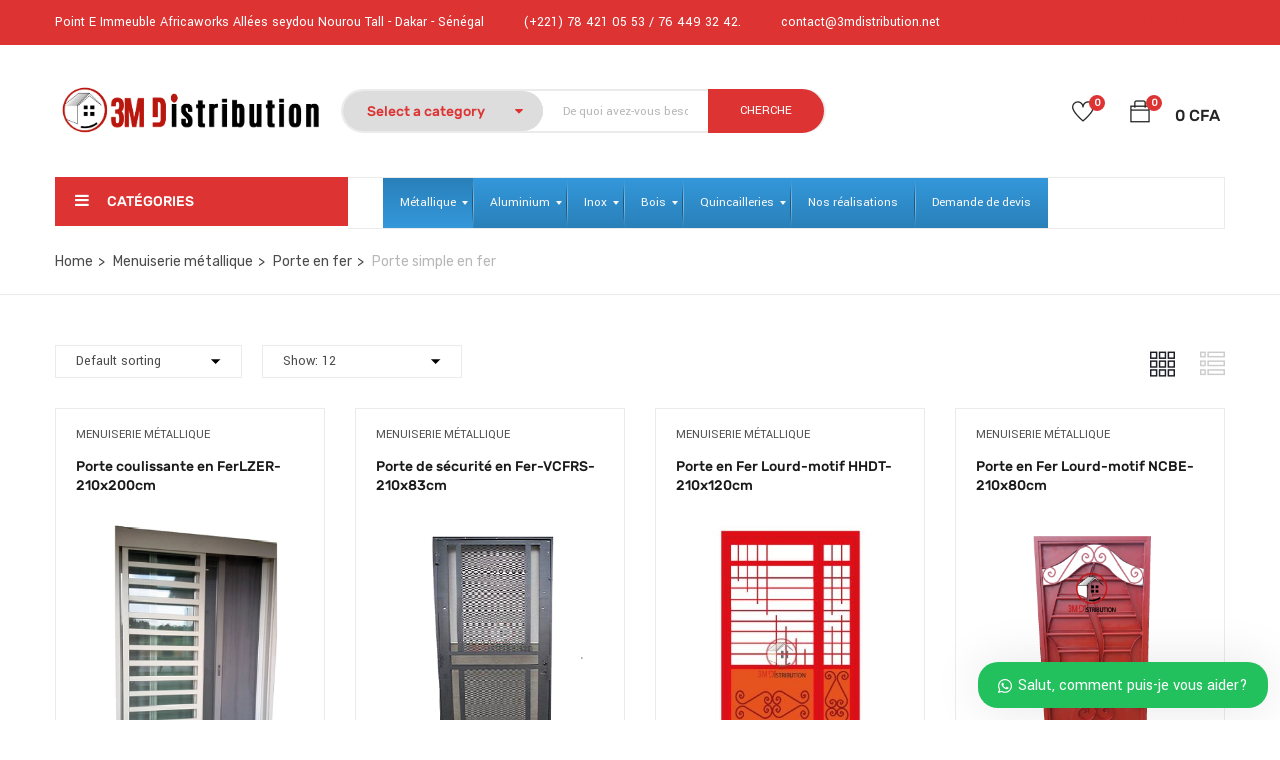

--- FILE ---
content_type: text/html; charset=UTF-8
request_url: https://3mdistribution.net/categorie-produit/menuiserie-metallique/porte-en-fer/porte-simple-en-fer/
body_size: 35748
content:
<!DOCTYPE html>
<html lang="fr-FR" class="no-js">
<head>
<meta charset="UTF-8">
<meta name="viewport" content="width=device-width">
<link rel="profile" href="https://gmpg.org/xfn/11">
<link rel="pingback" href="https://3mdistribution.net/xmlrpc.php">
<script>document.documentElement.className = document.documentElement.className + ' yes-js js_active js'</script>
<meta name='robots' content='index, follow, max-image-preview:large, max-snippet:-1, max-video-preview:-1' />
<style>img:is([sizes="auto" i], [sizes^="auto," i]) { contain-intrinsic-size: 3000px 1500px }</style>
<!-- This site is optimized with the Yoast SEO plugin v23.0 - https://yoast.com/wordpress/plugins/seo/ -->
<title>Archives des Porte simple en fer - 3M Distribution</title>
<link rel="canonical" href="https://3mdistribution.net/categorie-produit/menuiserie-metallique/porte-en-fer/porte-simple-en-fer/" />
<link rel="next" href="https://3mdistribution.net/categorie-produit/menuiserie-metallique/porte-en-fer/porte-simple-en-fer/page/2/" />
<meta property="og:locale" content="fr_FR" />
<meta property="og:type" content="article" />
<meta property="og:title" content="Archives des Porte simple en fer - 3M Distribution" />
<meta property="og:url" content="https://3mdistribution.net/categorie-produit/menuiserie-metallique/porte-en-fer/porte-simple-en-fer/" />
<meta property="og:site_name" content="3M Distribution" />
<script type="application/ld+json" class="yoast-schema-graph">{"@context":"https://schema.org","@graph":[{"@type":"CollectionPage","@id":"https://3mdistribution.net/categorie-produit/menuiserie-metallique/porte-en-fer/porte-simple-en-fer/","url":"https://3mdistribution.net/categorie-produit/menuiserie-metallique/porte-en-fer/porte-simple-en-fer/","name":"Archives des Porte simple en fer - 3M Distribution","isPartOf":{"@id":"https://3mdistribution.net/#website"},"primaryImageOfPage":{"@id":"https://3mdistribution.net/categorie-produit/menuiserie-metallique/porte-en-fer/porte-simple-en-fer/#primaryimage"},"image":{"@id":"https://3mdistribution.net/categorie-produit/menuiserie-metallique/porte-en-fer/porte-simple-en-fer/#primaryimage"},"thumbnailUrl":"https://3mdistribution.net/wp-content/uploads/2020/09/rassoul-distribution-porte-pour-baie.png","breadcrumb":{"@id":"https://3mdistribution.net/categorie-produit/menuiserie-metallique/porte-en-fer/porte-simple-en-fer/#breadcrumb"},"inLanguage":"fr-FR"},{"@type":"ImageObject","inLanguage":"fr-FR","@id":"https://3mdistribution.net/categorie-produit/menuiserie-metallique/porte-en-fer/porte-simple-en-fer/#primaryimage","url":"https://3mdistribution.net/wp-content/uploads/2020/09/rassoul-distribution-porte-pour-baie.png","contentUrl":"https://3mdistribution.net/wp-content/uploads/2020/09/rassoul-distribution-porte-pour-baie.png","width":400,"height":400},{"@type":"BreadcrumbList","@id":"https://3mdistribution.net/categorie-produit/menuiserie-metallique/porte-en-fer/porte-simple-en-fer/#breadcrumb","itemListElement":[{"@type":"ListItem","position":1,"name":"Accueil","item":"https://3mdistribution.net/"},{"@type":"ListItem","position":2,"name":"Menuiserie métallique","item":"https://3mdistribution.net/categorie-produit/menuiserie-metallique/"},{"@type":"ListItem","position":3,"name":"Porte en fer","item":"https://3mdistribution.net/categorie-produit/menuiserie-metallique/porte-en-fer/"},{"@type":"ListItem","position":4,"name":"Porte simple en fer"}]},{"@type":"WebSite","@id":"https://3mdistribution.net/#website","url":"https://3mdistribution.net/","name":"3M Distribution","description":"Vente de produits secondes oeuvres  au Senegal ","publisher":{"@id":"https://3mdistribution.net/#organization"},"potentialAction":[{"@type":"SearchAction","target":{"@type":"EntryPoint","urlTemplate":"https://3mdistribution.net/?s={search_term_string}"},"query-input":"required name=search_term_string"}],"inLanguage":"fr-FR"},{"@type":"Organization","@id":"https://3mdistribution.net/#organization","name":"3M Distribution","url":"https://3mdistribution.net/","logo":{"@type":"ImageObject","inLanguage":"fr-FR","@id":"https://3mdistribution.net/#/schema/logo/image/","url":"https://3mdistribution.net/wp-content/uploads/2020/10/3M-DISTRIBUTION-logo-2-.png","contentUrl":"https://3mdistribution.net/wp-content/uploads/2020/10/3M-DISTRIBUTION-logo-2-.png","width":737,"height":428,"caption":"3M Distribution"},"image":{"@id":"https://3mdistribution.net/#/schema/logo/image/"},"sameAs":["https://www.facebook.com/3mdistribution"]}]}</script>
<!-- / Yoast SEO plugin. -->
<link rel='dns-prefetch' href='//maps.google.com' />
<link rel='dns-prefetch' href='//fonts.googleapis.com' />
<link rel="alternate" type="application/rss+xml" title="3M Distribution &raquo; Flux" href="https://3mdistribution.net/feed/" />
<link rel="alternate" type="application/rss+xml" title="3M Distribution &raquo; Flux des commentaires" href="https://3mdistribution.net/comments/feed/" />
<link rel="alternate" type="application/rss+xml" title="Flux pour 3M Distribution &raquo; Porte simple en fer Category" href="https://3mdistribution.net/categorie-produit/menuiserie-metallique/porte-en-fer/porte-simple-en-fer/feed/" />
<!-- <link rel='stylesheet' id='wp-block-library-css' href='https://3mdistribution.net/wp-includes/css/dist/block-library/style.min.css?ver=6.8.3' type='text/css' media='all' /> -->
<link rel="stylesheet" type="text/css" href="//3mdistribution.net/wp-content/cache/wpfc-minified/8hynld57/44vp5.css" media="all"/>
<style id='wp-block-library-theme-inline-css' type='text/css'>
.wp-block-audio :where(figcaption){color:#555;font-size:13px;text-align:center}.is-dark-theme .wp-block-audio :where(figcaption){color:#ffffffa6}.wp-block-audio{margin:0 0 1em}.wp-block-code{border:1px solid #ccc;border-radius:4px;font-family:Menlo,Consolas,monaco,monospace;padding:.8em 1em}.wp-block-embed :where(figcaption){color:#555;font-size:13px;text-align:center}.is-dark-theme .wp-block-embed :where(figcaption){color:#ffffffa6}.wp-block-embed{margin:0 0 1em}.blocks-gallery-caption{color:#555;font-size:13px;text-align:center}.is-dark-theme .blocks-gallery-caption{color:#ffffffa6}:root :where(.wp-block-image figcaption){color:#555;font-size:13px;text-align:center}.is-dark-theme :root :where(.wp-block-image figcaption){color:#ffffffa6}.wp-block-image{margin:0 0 1em}.wp-block-pullquote{border-bottom:4px solid;border-top:4px solid;color:currentColor;margin-bottom:1.75em}.wp-block-pullquote cite,.wp-block-pullquote footer,.wp-block-pullquote__citation{color:currentColor;font-size:.8125em;font-style:normal;text-transform:uppercase}.wp-block-quote{border-left:.25em solid;margin:0 0 1.75em;padding-left:1em}.wp-block-quote cite,.wp-block-quote footer{color:currentColor;font-size:.8125em;font-style:normal;position:relative}.wp-block-quote:where(.has-text-align-right){border-left:none;border-right:.25em solid;padding-left:0;padding-right:1em}.wp-block-quote:where(.has-text-align-center){border:none;padding-left:0}.wp-block-quote.is-large,.wp-block-quote.is-style-large,.wp-block-quote:where(.is-style-plain){border:none}.wp-block-search .wp-block-search__label{font-weight:700}.wp-block-search__button{border:1px solid #ccc;padding:.375em .625em}:where(.wp-block-group.has-background){padding:1.25em 2.375em}.wp-block-separator.has-css-opacity{opacity:.4}.wp-block-separator{border:none;border-bottom:2px solid;margin-left:auto;margin-right:auto}.wp-block-separator.has-alpha-channel-opacity{opacity:1}.wp-block-separator:not(.is-style-wide):not(.is-style-dots){width:100px}.wp-block-separator.has-background:not(.is-style-dots){border-bottom:none;height:1px}.wp-block-separator.has-background:not(.is-style-wide):not(.is-style-dots){height:2px}.wp-block-table{margin:0 0 1em}.wp-block-table td,.wp-block-table th{word-break:normal}.wp-block-table :where(figcaption){color:#555;font-size:13px;text-align:center}.is-dark-theme .wp-block-table :where(figcaption){color:#ffffffa6}.wp-block-video :where(figcaption){color:#555;font-size:13px;text-align:center}.is-dark-theme .wp-block-video :where(figcaption){color:#ffffffa6}.wp-block-video{margin:0 0 1em}:root :where(.wp-block-template-part.has-background){margin-bottom:0;margin-top:0;padding:1.25em 2.375em}
</style>
<style id='classic-theme-styles-inline-css' type='text/css'>
/*! This file is auto-generated */
.wp-block-button__link{color:#fff;background-color:#32373c;border-radius:9999px;box-shadow:none;text-decoration:none;padding:calc(.667em + 2px) calc(1.333em + 2px);font-size:1.125em}.wp-block-file__button{background:#32373c;color:#fff;text-decoration:none}
</style>
<!-- <link rel='stylesheet' id='wc-blocks-vendors-style-css' href='https://3mdistribution.net/wp-content/plugins/woocommerce/packages/woocommerce-blocks/build/wc-blocks-vendors-style.css?ver=10.4.6' type='text/css' media='all' /> -->
<!-- <link rel='stylesheet' id='wc-blocks-style-css' href='https://3mdistribution.net/wp-content/plugins/woocommerce/packages/woocommerce-blocks/build/wc-blocks-style.css?ver=10.4.6' type='text/css' media='all' /> -->
<!-- <link rel='stylesheet' id='jquery-selectBox-css' href='https://3mdistribution.net/wp-content/plugins/yith-woocommerce-wishlist/assets/css/jquery.selectBox.css?ver=1.2.0' type='text/css' media='all' /> -->
<!-- <link rel='stylesheet' id='yith-wcwl-font-awesome-css' href='https://3mdistribution.net/wp-content/plugins/yith-woocommerce-wishlist/assets/css/font-awesome.css?ver=4.7.0' type='text/css' media='all' /> -->
<!-- <link rel='stylesheet' id='woocommerce_prettyPhoto_css-css' href='//3mdistribution.net/wp-content/plugins/woocommerce/assets/css/prettyPhoto.css?ver=3.1.6' type='text/css' media='all' /> -->
<!-- <link rel='stylesheet' id='yith-wcwl-main-css' href='https://3mdistribution.net/wp-content/plugins/yith-woocommerce-wishlist/assets/css/style.css?ver=3.28.0' type='text/css' media='all' /> -->
<link rel="stylesheet" type="text/css" href="//3mdistribution.net/wp-content/cache/wpfc-minified/1s7srl8p/bngf3.css" media="all"/>
<style id='yith-wcwl-main-inline-css' type='text/css'>
.yith-wcwl-share li a{color: #FFFFFF;}.yith-wcwl-share li a:hover{color: #FFFFFF;}.yith-wcwl-share a.facebook{background: #39599E; background-color: #39599E;}.yith-wcwl-share a.facebook:hover{background: #39599E; background-color: #39599E;}.yith-wcwl-share a.twitter{background: #45AFE2; background-color: #45AFE2;}.yith-wcwl-share a.twitter:hover{background: #39599E; background-color: #39599E;}.yith-wcwl-share a.pinterest{background: #AB2E31; background-color: #AB2E31;}.yith-wcwl-share a.pinterest:hover{background: #39599E; background-color: #39599E;}.yith-wcwl-share a.email{background: #FBB102; background-color: #FBB102;}.yith-wcwl-share a.email:hover{background: #39599E; background-color: #39599E;}.yith-wcwl-share a.whatsapp{background: #00A901; background-color: #00A901;}.yith-wcwl-share a.whatsapp:hover{background: #39599E; background-color: #39599E;}
</style>
<style id='global-styles-inline-css' type='text/css'>
:root{--wp--preset--aspect-ratio--square: 1;--wp--preset--aspect-ratio--4-3: 4/3;--wp--preset--aspect-ratio--3-4: 3/4;--wp--preset--aspect-ratio--3-2: 3/2;--wp--preset--aspect-ratio--2-3: 2/3;--wp--preset--aspect-ratio--16-9: 16/9;--wp--preset--aspect-ratio--9-16: 9/16;--wp--preset--color--black: #000000;--wp--preset--color--cyan-bluish-gray: #abb8c3;--wp--preset--color--white: #ffffff;--wp--preset--color--pale-pink: #f78da7;--wp--preset--color--vivid-red: #cf2e2e;--wp--preset--color--luminous-vivid-orange: #ff6900;--wp--preset--color--luminous-vivid-amber: #fcb900;--wp--preset--color--light-green-cyan: #7bdcb5;--wp--preset--color--vivid-green-cyan: #00d084;--wp--preset--color--pale-cyan-blue: #8ed1fc;--wp--preset--color--vivid-cyan-blue: #0693e3;--wp--preset--color--vivid-purple: #9b51e0;--wp--preset--gradient--vivid-cyan-blue-to-vivid-purple: linear-gradient(135deg,rgba(6,147,227,1) 0%,rgb(155,81,224) 100%);--wp--preset--gradient--light-green-cyan-to-vivid-green-cyan: linear-gradient(135deg,rgb(122,220,180) 0%,rgb(0,208,130) 100%);--wp--preset--gradient--luminous-vivid-amber-to-luminous-vivid-orange: linear-gradient(135deg,rgba(252,185,0,1) 0%,rgba(255,105,0,1) 100%);--wp--preset--gradient--luminous-vivid-orange-to-vivid-red: linear-gradient(135deg,rgba(255,105,0,1) 0%,rgb(207,46,46) 100%);--wp--preset--gradient--very-light-gray-to-cyan-bluish-gray: linear-gradient(135deg,rgb(238,238,238) 0%,rgb(169,184,195) 100%);--wp--preset--gradient--cool-to-warm-spectrum: linear-gradient(135deg,rgb(74,234,220) 0%,rgb(151,120,209) 20%,rgb(207,42,186) 40%,rgb(238,44,130) 60%,rgb(251,105,98) 80%,rgb(254,248,76) 100%);--wp--preset--gradient--blush-light-purple: linear-gradient(135deg,rgb(255,206,236) 0%,rgb(152,150,240) 100%);--wp--preset--gradient--blush-bordeaux: linear-gradient(135deg,rgb(254,205,165) 0%,rgb(254,45,45) 50%,rgb(107,0,62) 100%);--wp--preset--gradient--luminous-dusk: linear-gradient(135deg,rgb(255,203,112) 0%,rgb(199,81,192) 50%,rgb(65,88,208) 100%);--wp--preset--gradient--pale-ocean: linear-gradient(135deg,rgb(255,245,203) 0%,rgb(182,227,212) 50%,rgb(51,167,181) 100%);--wp--preset--gradient--electric-grass: linear-gradient(135deg,rgb(202,248,128) 0%,rgb(113,206,126) 100%);--wp--preset--gradient--midnight: linear-gradient(135deg,rgb(2,3,129) 0%,rgb(40,116,252) 100%);--wp--preset--font-size--small: 13px;--wp--preset--font-size--medium: 20px;--wp--preset--font-size--large: 36px;--wp--preset--font-size--x-large: 42px;--wp--preset--spacing--20: 0.44rem;--wp--preset--spacing--30: 0.67rem;--wp--preset--spacing--40: 1rem;--wp--preset--spacing--50: 1.5rem;--wp--preset--spacing--60: 2.25rem;--wp--preset--spacing--70: 3.38rem;--wp--preset--spacing--80: 5.06rem;--wp--preset--shadow--natural: 6px 6px 9px rgba(0, 0, 0, 0.2);--wp--preset--shadow--deep: 12px 12px 50px rgba(0, 0, 0, 0.4);--wp--preset--shadow--sharp: 6px 6px 0px rgba(0, 0, 0, 0.2);--wp--preset--shadow--outlined: 6px 6px 0px -3px rgba(255, 255, 255, 1), 6px 6px rgba(0, 0, 0, 1);--wp--preset--shadow--crisp: 6px 6px 0px rgba(0, 0, 0, 1);}:where(.is-layout-flex){gap: 0.5em;}:where(.is-layout-grid){gap: 0.5em;}body .is-layout-flex{display: flex;}.is-layout-flex{flex-wrap: wrap;align-items: center;}.is-layout-flex > :is(*, div){margin: 0;}body .is-layout-grid{display: grid;}.is-layout-grid > :is(*, div){margin: 0;}:where(.wp-block-columns.is-layout-flex){gap: 2em;}:where(.wp-block-columns.is-layout-grid){gap: 2em;}:where(.wp-block-post-template.is-layout-flex){gap: 1.25em;}:where(.wp-block-post-template.is-layout-grid){gap: 1.25em;}.has-black-color{color: var(--wp--preset--color--black) !important;}.has-cyan-bluish-gray-color{color: var(--wp--preset--color--cyan-bluish-gray) !important;}.has-white-color{color: var(--wp--preset--color--white) !important;}.has-pale-pink-color{color: var(--wp--preset--color--pale-pink) !important;}.has-vivid-red-color{color: var(--wp--preset--color--vivid-red) !important;}.has-luminous-vivid-orange-color{color: var(--wp--preset--color--luminous-vivid-orange) !important;}.has-luminous-vivid-amber-color{color: var(--wp--preset--color--luminous-vivid-amber) !important;}.has-light-green-cyan-color{color: var(--wp--preset--color--light-green-cyan) !important;}.has-vivid-green-cyan-color{color: var(--wp--preset--color--vivid-green-cyan) !important;}.has-pale-cyan-blue-color{color: var(--wp--preset--color--pale-cyan-blue) !important;}.has-vivid-cyan-blue-color{color: var(--wp--preset--color--vivid-cyan-blue) !important;}.has-vivid-purple-color{color: var(--wp--preset--color--vivid-purple) !important;}.has-black-background-color{background-color: var(--wp--preset--color--black) !important;}.has-cyan-bluish-gray-background-color{background-color: var(--wp--preset--color--cyan-bluish-gray) !important;}.has-white-background-color{background-color: var(--wp--preset--color--white) !important;}.has-pale-pink-background-color{background-color: var(--wp--preset--color--pale-pink) !important;}.has-vivid-red-background-color{background-color: var(--wp--preset--color--vivid-red) !important;}.has-luminous-vivid-orange-background-color{background-color: var(--wp--preset--color--luminous-vivid-orange) !important;}.has-luminous-vivid-amber-background-color{background-color: var(--wp--preset--color--luminous-vivid-amber) !important;}.has-light-green-cyan-background-color{background-color: var(--wp--preset--color--light-green-cyan) !important;}.has-vivid-green-cyan-background-color{background-color: var(--wp--preset--color--vivid-green-cyan) !important;}.has-pale-cyan-blue-background-color{background-color: var(--wp--preset--color--pale-cyan-blue) !important;}.has-vivid-cyan-blue-background-color{background-color: var(--wp--preset--color--vivid-cyan-blue) !important;}.has-vivid-purple-background-color{background-color: var(--wp--preset--color--vivid-purple) !important;}.has-black-border-color{border-color: var(--wp--preset--color--black) !important;}.has-cyan-bluish-gray-border-color{border-color: var(--wp--preset--color--cyan-bluish-gray) !important;}.has-white-border-color{border-color: var(--wp--preset--color--white) !important;}.has-pale-pink-border-color{border-color: var(--wp--preset--color--pale-pink) !important;}.has-vivid-red-border-color{border-color: var(--wp--preset--color--vivid-red) !important;}.has-luminous-vivid-orange-border-color{border-color: var(--wp--preset--color--luminous-vivid-orange) !important;}.has-luminous-vivid-amber-border-color{border-color: var(--wp--preset--color--luminous-vivid-amber) !important;}.has-light-green-cyan-border-color{border-color: var(--wp--preset--color--light-green-cyan) !important;}.has-vivid-green-cyan-border-color{border-color: var(--wp--preset--color--vivid-green-cyan) !important;}.has-pale-cyan-blue-border-color{border-color: var(--wp--preset--color--pale-cyan-blue) !important;}.has-vivid-cyan-blue-border-color{border-color: var(--wp--preset--color--vivid-cyan-blue) !important;}.has-vivid-purple-border-color{border-color: var(--wp--preset--color--vivid-purple) !important;}.has-vivid-cyan-blue-to-vivid-purple-gradient-background{background: var(--wp--preset--gradient--vivid-cyan-blue-to-vivid-purple) !important;}.has-light-green-cyan-to-vivid-green-cyan-gradient-background{background: var(--wp--preset--gradient--light-green-cyan-to-vivid-green-cyan) !important;}.has-luminous-vivid-amber-to-luminous-vivid-orange-gradient-background{background: var(--wp--preset--gradient--luminous-vivid-amber-to-luminous-vivid-orange) !important;}.has-luminous-vivid-orange-to-vivid-red-gradient-background{background: var(--wp--preset--gradient--luminous-vivid-orange-to-vivid-red) !important;}.has-very-light-gray-to-cyan-bluish-gray-gradient-background{background: var(--wp--preset--gradient--very-light-gray-to-cyan-bluish-gray) !important;}.has-cool-to-warm-spectrum-gradient-background{background: var(--wp--preset--gradient--cool-to-warm-spectrum) !important;}.has-blush-light-purple-gradient-background{background: var(--wp--preset--gradient--blush-light-purple) !important;}.has-blush-bordeaux-gradient-background{background: var(--wp--preset--gradient--blush-bordeaux) !important;}.has-luminous-dusk-gradient-background{background: var(--wp--preset--gradient--luminous-dusk) !important;}.has-pale-ocean-gradient-background{background: var(--wp--preset--gradient--pale-ocean) !important;}.has-electric-grass-gradient-background{background: var(--wp--preset--gradient--electric-grass) !important;}.has-midnight-gradient-background{background: var(--wp--preset--gradient--midnight) !important;}.has-small-font-size{font-size: var(--wp--preset--font-size--small) !important;}.has-medium-font-size{font-size: var(--wp--preset--font-size--medium) !important;}.has-large-font-size{font-size: var(--wp--preset--font-size--large) !important;}.has-x-large-font-size{font-size: var(--wp--preset--font-size--x-large) !important;}
:where(.wp-block-post-template.is-layout-flex){gap: 1.25em;}:where(.wp-block-post-template.is-layout-grid){gap: 1.25em;}
:where(.wp-block-columns.is-layout-flex){gap: 2em;}:where(.wp-block-columns.is-layout-grid){gap: 2em;}
:root :where(.wp-block-pullquote){font-size: 1.5em;line-height: 1.6;}
</style>
<!-- <link rel='stylesheet' id='contact-form-7-css' href='https://3mdistribution.net/wp-content/plugins/contact-form-7/includes/css/styles.css?ver=5.7.2' type='text/css' media='all' /> -->
<!-- <link rel='stylesheet' id='wfg-styles-css' href='https://3mdistribution.net/wp-content/plugins/woocommerce-multiple-free-gift/css/wfg-styles.css?ver=6.8.3' type='text/css' media='all' /> -->
<!-- <link rel='stylesheet' id='woocommerce-layout-css' href='https://3mdistribution.net/wp-content/plugins/woocommerce/assets/css/woocommerce-layout.css?ver=7.9.0' type='text/css' media='all' /> -->
<link rel="stylesheet" type="text/css" href="//3mdistribution.net/wp-content/cache/wpfc-minified/g2sop05n/9kb2u.css" media="all"/>
<!-- <link rel='stylesheet' id='woocommerce-smallscreen-css' href='https://3mdistribution.net/wp-content/plugins/woocommerce/assets/css/woocommerce-smallscreen.css?ver=7.9.0' type='text/css' media='only screen and (max-width: 768px)' /> -->
<link rel="stylesheet" type="text/css" href="//3mdistribution.net/wp-content/cache/wpfc-minified/77eyk6m1/44vp5.css" media="only screen and (max-width: 768px)"/>
<!-- <link rel='stylesheet' id='woocommerce-general-css' href='https://3mdistribution.net/wp-content/plugins/woocommerce/assets/css/woocommerce.css?ver=7.9.0' type='text/css' media='all' /> -->
<link rel="stylesheet" type="text/css" href="//3mdistribution.net/wp-content/cache/wpfc-minified/1emp8cik/44vp5.css" media="all"/>
<style id='woocommerce-inline-inline-css' type='text/css'>
.woocommerce form .form-row .required { visibility: visible; }
</style>
<!-- <link rel='stylesheet' id='jquery-colorbox-css' href='https://3mdistribution.net/wp-content/plugins/yith-woocommerce-compare/assets/css/colorbox.css?ver=1.4.21' type='text/css' media='all' /> -->
<!-- <link rel='stylesheet' id='yith-product-shipping-style-style-css' href='https://3mdistribution.net/wp-content/plugins/yith-product-shipping-for-woocommerce-premium/assets/css/yith-wcps-style.css?ver=6.8.3' type='text/css' media='all' /> -->
<link rel="stylesheet" type="text/css" href="//3mdistribution.net/wp-content/cache/wpfc-minified/fppmklbj/bngf3.css" media="all"/>
<link rel='stylesheet' id='yozi-theme-fonts-css' href='//fonts.googleapis.com/css?family=Rubik:300,400,500,700,900|Satisfy|Yantramanav|Poppins:400,700&#038;subset=latin%2Clatin-ext' type='text/css' media='all' />
<!-- <link rel='stylesheet' id='mm_icomoon-css' href='https://3mdistribution.net/wp-content/plugins/mega_main_menu/framework/src/css/icomoon.css?ver=2.2.0' type='text/css' media='all' /> -->
<!-- <link rel='stylesheet' id='mmm_mega_main_menu-css' href='https://3mdistribution.net/wp-content/plugins/mega_main_menu/src/css/cache.skin.css?ver=1605717516' type='text/css' media='all' /> -->
<!-- <link rel='stylesheet' id='tawcvs-frontend-css' href='https://3mdistribution.net/wp-content/plugins/variation-swatches-for-woocommerce/assets/css/frontend.css?ver=2.2.5' type='text/css' media='all' /> -->
<!-- <link rel='stylesheet' id='tawcvs-frontend-for-listing-pages-css' href='https://3mdistribution.net/wp-content/plugins/variation-swatches-for-woocommerce/assets/css/frontend-list-products.css?ver=6.8.3' type='text/css' media='all' /> -->
<!-- <link rel='stylesheet' id='yith_ywraq_frontend-css' href='https://3mdistribution.net/wp-content/plugins/yith-woocommerce-request-a-quote-premium/assets/css/ywraq-frontend.css?ver=4.26.1' type='text/css' media='all' /> -->
<link rel="stylesheet" type="text/css" href="//3mdistribution.net/wp-content/cache/wpfc-minified/qgq21xhv/bnhdj.css" media="all"/>
<style id='yith_ywraq_frontend-inline-css' type='text/css'>
:root {
--ywraq_layout_button_bg_color: #0066b4;
--ywraq_layout_button_bg_color_hover: #044a80;
--ywraq_layout_button_border_color: #0066b4;
--ywraq_layout_button_border_color_hover: #044a80;
--ywraq_layout_button_color: #ffffff;
--ywraq_layout_button_color_hover: #ffffff;
--ywraq_checkout_button_bg_color: #0066b4;
--ywraq_checkout_button_bg_color_hover: #044a80;
--ywraq_checkout_button_border_color: #0066b4;
--ywraq_checkout_button_border_color_hover: #044a80;
--ywraq_checkout_button_color: #ffffff;
--ywraq_checkout_button_color_hover: #ffffff;
--ywraq_accept_button_bg_color: #0066b4;
--ywraq_accept_button_bg_color_hover: #044a80;
--ywraq_accept_button_border_color: #0066b4;
--ywraq_accept_button_border_color_hover: #044a80;
--ywraq_accept_button_color: #ffffff;
--ywraq_accept_button_color_hover: #ffffff;
--ywraq_reject_button_bg_color: transparent;
--ywraq_reject_button_bg_color_hover: #CC2B2B;
--ywraq_reject_button_border_color: #CC2B2B;
--ywraq_reject_button_border_color_hover: #CC2B2B;
--ywraq_reject_button_color: #CC2B2B;
--ywraq_reject_button_color_hover: #ffffff;
}		
</style>
<!-- <link rel='stylesheet' id='yozi-woocommerce-css' href='https://3mdistribution.net/wp-content/themes/yozi/css/woocommerce.css?ver=2.0.54' type='text/css' media='all' /> -->
<!-- <link rel='stylesheet' id='font-awesome-css' href='https://3mdistribution.net/wp-content/plugins/yith-woocommerce-request-a-quote-premium/plugin-fw/assets/fonts/font-awesome/font-awesome.min.css?ver=4.7.0' type='text/css' media='all' /> -->
<link rel="stylesheet" type="text/css" href="//3mdistribution.net/wp-content/cache/wpfc-minified/12zta3gp/9k7o3.css" media="all"/>
<style id='font-awesome-inline-css' type='text/css'>
[data-font="FontAwesome"]:before {font-family: 'FontAwesome' !important;content: attr(data-icon) !important;speak: none !important;font-weight: normal !important;font-variant: normal !important;text-transform: none !important;line-height: 1 !important;font-style: normal !important;-webkit-font-smoothing: antialiased !important;-moz-osx-font-smoothing: grayscale !important;}
</style>
<!-- <link rel='stylesheet' id='font-themify-css' href='https://3mdistribution.net/wp-content/themes/yozi/css/themify-icons.css?ver=1.0.0' type='text/css' media='all' /> -->
<!-- <link rel='stylesheet' id='ionicons-css' href='https://3mdistribution.net/wp-content/themes/yozi/css/ionicons.css?ver=2.0.0' type='text/css' media='all' /> -->
<!-- <link rel='stylesheet' id='animate-css' href='https://3mdistribution.net/wp-content/themes/yozi/css/animate.css?ver=3.5.0' type='text/css' media='all' /> -->
<!-- <link rel='stylesheet' id='bootstrap-css' href='https://3mdistribution.net/wp-content/themes/yozi/css/bootstrap.css?ver=3.2.0' type='text/css' media='all' /> -->
<!-- <link rel='stylesheet' id='yozi-template-css' href='https://3mdistribution.net/wp-content/themes/yozi/css/template.css?ver=3.2' type='text/css' media='all' /> -->
<link rel="stylesheet" type="text/css" href="//3mdistribution.net/wp-content/cache/wpfc-minified/mku377ia/44vp5.css" media="all"/>
<style id='yozi-template-inline-css' type='text/css'>
.vc_custom_1602640594680{margin-bottom: 28px !important;}
h1, h2, h3, h4, h5, h6, .widget-title,.widgettitle{font-family:'Poppins',sans-serif;}/* Second Font */body{font-family:'Yantramanav',sans-serif;}/* seting background main */.nav-tabs.style_center.st_thin > li > a::before,.nav-tabs.style_center.st_big > li > a::before,.product-block.grid-item-2 .quickview:hover,.product-block.grid-deal .progress .progress-bar,.wpb-js-composer .vc_tta.vc_general.vc_tta-accordion .vc_active .vc_tta-panel-title::before,.detail-post .entry-tags-list a:hover, .detail-post .entry-tags-list a:active,.apus-pagination > span:hover, .apus-pagination > span.current, .apus-pagination > a:hover, .apus-pagination > a.current,.tabs-v1 .nav-tabs li:focus > a:focus, .tabs-v1 .nav-tabs li:focus > a:hover, .tabs-v1 .nav-tabs li:focus > a, .tabs-v1 .nav-tabs li:hover > a:focus, .tabs-v1 .nav-tabs li:hover > a:hover, .tabs-v1 .nav-tabs li:hover > a, .tabs-v1 .nav-tabs li.active > a:focus, .tabs-v1 .nav-tabs li.active > a:hover, .tabs-v1 .nav-tabs li.active > a,.woocommerce .widget_price_filter .ui-slider .ui-slider-handle,.woocommerce .widget_price_filter .ui-slider .ui-slider-range,.widget-social .social a:hover, .widget-social .social a:active, .widget-social .social a:focus,.tab-product.nav-tabs > li > a::before,.mini-cart .count, .wishlist-icon .count,.slick-carousel .slick-dots li.slick-active button,.widget .widget-title::before, .widget .widgettitle::before, .widget .widget-heading::before,.bg-theme{background-color: #dd3333 ;}/* setting color*/.grid-v3 .woosc-added,.product-block.grid .woosc-btn,.product-block.grid .woosw-btn,table.woosw-items .woosw-item--price,.grid-v3 .woosw-added,.product-block-list .woosw-btn:hover,.product-block-list .woosw-btn:focus,.product-block-list .woosw-added,.nav-tabs.style_center > li:hover > a,.product-block.grid-item-2 .quickview,.woocommerce-widget-layered-nav-list .woocommerce-widget-layered-nav-list__item .count,.shop-list-smallest .name a:hover, .shop-list-smallest .name a:active,.detail-post .apus-social-share a:hover, .detail-post .apus-social-share a:active,.woocommerce div.product form.cart .group_table .price, .woocommerce div.product form.cart .group_table .price ins,.woocommerce div.product .product_title,.product-categories li.current-cat-parent > a, .product-categories li.current-cat > a, .product-categories li:hover > a,.woocommerce ul.product_list_widget .product-title a,.woocommerce ul.product_list_widget .woocommerce-Price-amount,.widget_apus_vertical_menu.darken .apus-vertical-menu > li.active > a, .widget_apus_vertical_menu.darken .apus-vertical-menu > li:hover > a,.banner-countdown-widget.dark .title strong,.nav-tabs.style_center > li.active > a,.post-layout .categories a,.widget-categorybanner .category-wrapper:hover .title,.mini-cart:hover, .mini-cart:active, .wishlist-icon:hover, .wishlist-icon:active,.woocommerce div.product p.price, .woocommerce div.product span.price,a:hover,a:active,a:focus,.btn-link{color: #dd3333;}/* setting border color*/.shop-list-small:hover:not(.shop-list-smallest),.wpb-js-composer .vc_tta-color-grey.vc_tta-style-classic .vc_active .vc_tta-panel-heading .vc_tta-controls-icon::after, .wpb-js-composer .vc_tta-color-grey.vc_tta-style-classic .vc_active .vc_tta-panel-heading .vc_tta-controls-icon::before, .wpb-js-composer .vc_tta-color-grey.vc_tta-style-classic .vc_tta-controls-icon::after, .wpb-js-composer .vc_tta-color-grey.vc_tta-style-classic .vc_tta-controls-icon::before,.detail-post .entry-tags-list a:hover, .detail-post .entry-tags-list a:active,blockquote,.apus-pagination > span:hover, .apus-pagination > span.current, .apus-pagination > a:hover, .apus-pagination > a.current,.details-product .apus-woocommerce-product-gallery-thumbs .slick-slide:hover .thumbs-inner, .details-product .apus-woocommerce-product-gallery-thumbs .slick-slide:active .thumbs-inner, .details-product .apus-woocommerce-product-gallery-thumbs .slick-slide.slick-current .thumbs-inner,body.skin-dark .product-block.grid .groups-button,.widget_apus_vertical_menu .apus-vertical-menu > li.active > a, .widget_apus_vertical_menu .apus-vertical-menu > li:hover > a,body.skin-dark .product-block.grid:hover,body.skin-dark .product-block.grid:hover .metas,.banner-countdown-widget .times > div,.widget-social .social a:hover, .widget-social .social a:active, .widget-social .social a:focus,.border-theme{border-color: #dd3333 !important;}.product-block.grid-item-2 .quickview:hover,.product-block.grid-deal{border-color: #dd3333;}table.woosc_table .tr-price td,body.skin-dark .product-block .product-cats a,.widget-banner.banner-dark .title strong,.text-theme{color: #dd3333 !important;}.widget-banner.banner-dark .image-wrapper{outline:5px solid #dd3333;}/* check button color */.product-block-list .add-cart a.button,body.skin-dark .product-block.grid .yith-wcwl-add-to-wishlist a, body.skin-dark .product-block.grid .compare:before,.product-block.grid .yith-wcwl-add-to-wishlist a,.product-block.grid .compare:before,.btn-theme.btn-outline{color: #dd3333;}/* check second background color */table.woosw-items .add-cart a,table.woosc_table .add-cart a,.woosw-actions #woosw_copy_btn,body.skin-dark .product-block.grid .yith-wcwl-add-to-wishlist a:not(.add_to_wishlist),.product-block.grid .yith-wcwl-add-to-wishlist a:not(.add_to_wishlist),body.skin-dark .product-block.grid .compare.added::before,.product-block.grid .compare.added::before,.woocommerce #respond input#submit,.groups-button .add-cart .added_to_cart,.woocommerce a.button,.add-fix-top,.btn-theme{background-color: #dd3333;}/* check second border color */table.woosw-items .add-cart a,table.woosc_table .add-cart a,.woosw-actions #woosw_copy_btn,body.skin-dark .product-block.grid .yith-wcwl-add-to-wishlist a:not(.add_to_wishlist),.product-block.grid .yith-wcwl-add-to-wishlist a:not(.add_to_wishlist),body.skin-dark .product-block.grid .compare.added::before,.product-block.grid .compare.added::before,.product-block-list .add-cart a.button,.woocommerce #respond input#submit,body.skin-dark .product-block.grid .yith-wcwl-add-to-wishlist a, body.skin-dark .product-block.grid .compare:before,.groups-button .add-cart .added_to_cart,.btn-outline.btn-theme,.btn-theme{border-color: #dd3333;}/***************************************************************//* Top Bar *****************************************************//***************************************************************//* Top Bar Backgound */#apus-topbar {background-color: #dd3333;}/* Top Bar Color */#apus-topbar {color: #dd3333;}/* Top Bar Link Color */#apus-topbar a {color: #dd3333;}#apus-topbar a:hover ,#apus-topbar a:active, #apus-topbar a:focus{color: #dd3333;}/***************************************************************//* Header *****************************************************//***************************************************************//* Header Backgound */.header_transparent #apus-header .sticky-header .header-inner,#apus-header .header-inner,#apus-header {}/* Header Color */#apus-header {color: #dd3333;}/* Header Link Color *//* Header Link Color Active *//* Menu Link Color *//* Menu Link Color Active *//***************************************************************//* Main Content *****************************************************//***************************************************************//*  Backgound */#apus-main-content {}/* main_content Color *//* main_content Link Color *//* main_content Link Color Hover*//***************************************************************//* Footer *****************************************************//***************************************************************//* Footer Backgound */#apus-footer {}/* Footer Heading Color*/#apus-footer h1, #apus-footer h2, #apus-footer h3, #apus-footer h4, #apus-footer h5, #apus-footer h6 ,#apus-footer .widget-title {color: #dd3333 !important;}/* Footer Color *//* Footer Link Color *//* Footer Link Color Hover*//***************************************************************//* Copyright *****************************************************//***************************************************************//* Copyright Backgound */.apus-copyright {}/* Footer Color *//* Footer Link Color *//* Footer Link Color Hover*//* Woocommerce Breadcrumbs */
</style>
<!-- <link rel='stylesheet' id='yozi-style-css' href='https://3mdistribution.net/wp-content/themes/yozi/style.css?ver=3.2' type='text/css' media='all' /> -->
<!-- <link rel='stylesheet' id='slick-css' href='https://3mdistribution.net/wp-content/themes/yozi/css/slick.css?ver=1.8.0' type='text/css' media='all' /> -->
<!-- <link rel='stylesheet' id='magnific-popup-css' href='https://3mdistribution.net/wp-content/themes/yozi/js/magnific/magnific-popup.css?ver=1.1.0' type='text/css' media='all' /> -->
<!-- <link rel='stylesheet' id='perfect-scrollbar-css' href='https://3mdistribution.net/wp-content/themes/yozi/css/perfect-scrollbar.css?ver=0.6.12' type='text/css' media='all' /> -->
<!-- <link rel='stylesheet' id='jquery-mmenu-css' href='https://3mdistribution.net/wp-content/themes/yozi/js/mmenu/jquery.mmenu.css?ver=0.6.12' type='text/css' media='all' /> -->
<!-- <link rel='stylesheet' id='wws-public-style-css' href='https://3mdistribution.net/wp-content/plugins/wordpress-whatsapp-support/assets/css/wws-public-style.css?ver=2.5.0' type='text/css' media='all' /> -->
<link rel="stylesheet" type="text/css" href="//3mdistribution.net/wp-content/cache/wpfc-minified/310x6ebz/6il2f.css" media="all"/>
<style id='wws-public-style-inline-css' type='text/css'>
.wws--bg-color {
background-color: #22c15e;
}.wws--text-color {
color: #ffffff;
}.wws-popup__open-btn {
padding: 8px 20px;
border-radius: 20px;
display: inline-block;
margin-top: 15px;
cursor: pointer;
}.wws-popup-container--position {
right: 12px;
bottom: 12px;
}
.wws-popup__open-btn { float: right; }@media( max-width: 720px ) {
.wws-popup__open-btn {
padding: 0 !important;
width: 60px !important;
height: 60px !important;
border-radius: 50% !important;
display: flex !important;
justify-content: center !important;
align-items: center !important;
font-size: 30px !important;
}
.wws-popup__open-btn > svg {
padding-right: 0;
width: 30px;
height: 30px;
}
.wws-popup__open-btn span { display: none; }
}
</style>
<!-- <link rel='stylesheet' id='wws-public-template-css' href='https://3mdistribution.net/wp-content/plugins/wordpress-whatsapp-support/assets/css/wws-public-template-1.css?ver=2.5.0' type='text/css' media='all' /> -->
<link rel="stylesheet" type="text/css" href="//3mdistribution.net/wp-content/cache/wpfc-minified/lkcgrg6c/6il2f.css" media="all"/>
<script type="text/template" id="tmpl-variation-template">
<div class="woocommerce-variation-description">{{{ data.variation.variation_description }}}</div>
<div class="woocommerce-variation-price">{{{ data.variation.price_html }}}</div>
<div class="woocommerce-variation-availability">{{{ data.variation.availability_html }}}</div>
</script>
<script type="text/template" id="tmpl-unavailable-variation-template">
<p>Sorry, this product is unavailable. Please choose a different combination.</p>
</script>
<script src='//3mdistribution.net/wp-content/cache/wpfc-minified/jou2apl6/9k7o3.js' type="text/javascript"></script>
<!-- <script type="text/javascript" src="https://3mdistribution.net/wp-includes/js/jquery/jquery.min.js?ver=3.7.1" id="jquery-core-js"></script> -->
<!-- <script type="text/javascript" src="https://3mdistribution.net/wp-includes/js/jquery/jquery-migrate.min.js?ver=3.4.1" id="jquery-migrate-js"></script> -->
<!-- <script type="text/javascript" src="https://3mdistribution.net/wp-content/plugins/captcha-bank/assets/global/plugins/custom/js/front-end-script.js?ver=6.8.3" id="captcha-bank-front-end-script.js-js"></script> -->
<!-- <script type="text/javascript" src="https://3mdistribution.net/wp-content/plugins/woocommerce-multiple-free-gift/js/wfg-scripts.js?ver=6.8.3" id="wfg-scripts-js"></script> -->
<!-- <script type="text/javascript" src="https://3mdistribution.net/wp-content/plugins/woocommerce/assets/js/jquery-blockui/jquery.blockUI.min.js?ver=2.7.0-wc.7.9.0" id="jquery-blockui-js"></script> -->
<script type="text/javascript" id="wc-add-to-cart-js-extra">
/* <![CDATA[ */
var wc_add_to_cart_params = {"ajax_url":"\/wp-admin\/admin-ajax.php","wc_ajax_url":"\/?wc-ajax=%%endpoint%%","i18n_view_cart":"View cart","cart_url":"https:\/\/3mdistribution.net\/panier\/","is_cart":"","cart_redirect_after_add":"no"};
/* ]]> */
</script>
<script src='//3mdistribution.net/wp-content/cache/wpfc-minified/qt4izn1p/44vp5.js' type="text/javascript"></script>
<!-- <script type="text/javascript" src="https://3mdistribution.net/wp-content/plugins/woocommerce/assets/js/frontend/add-to-cart.min.js?ver=7.9.0" id="wc-add-to-cart-js"></script> -->
<!-- <script type="text/javascript" src="https://3mdistribution.net/wp-content/plugins/js_composer/assets/js/vendors/woocommerce-add-to-cart.js?ver=7.7.2" id="vc_woocommerce-add-to-cart-js-js"></script> -->
<script type="text/javascript" src="//maps.google.com/maps/api/js?key&amp;ver=6.8.3" id="google-maps-api-js"></script>
<script></script><link rel="https://api.w.org/" href="https://3mdistribution.net/wp-json/" /><link rel="alternate" title="JSON" type="application/json" href="https://3mdistribution.net/wp-json/wp/v2/product_cat/230" /><link rel="EditURI" type="application/rsd+xml" title="RSD" href="https://3mdistribution.net/xmlrpc.php?rsd" />
<meta name="generator" content="WordPress 6.8.3" />
<meta name="generator" content="WooCommerce 7.9.0" />
<noscript><style>.woocommerce-product-gallery{ opacity: 1 !important; }</style></noscript>
<style type="text/css">.recentcomments a{display:inline !important;padding:0 !important;margin:0 !important;}</style><meta name="generator" content="Powered by WPBakery Page Builder - drag and drop page builder for WordPress."/>
<meta name="generator" content="Powered by Slider Revolution 6.7.15 - responsive, Mobile-Friendly Slider Plugin for WordPress with comfortable drag and drop interface." />
<link rel="icon" href="https://3mdistribution.net/wp-content/uploads/2020/10/cropped-3M-DISTRIBUTION-logo--32x32.png" sizes="32x32" />
<link rel="icon" href="https://3mdistribution.net/wp-content/uploads/2020/10/cropped-3M-DISTRIBUTION-logo--192x192.png" sizes="192x192" />
<link rel="apple-touch-icon" href="https://3mdistribution.net/wp-content/uploads/2020/10/cropped-3M-DISTRIBUTION-logo--180x180.png" />
<meta name="msapplication-TileImage" content="https://3mdistribution.net/wp-content/uploads/2020/10/cropped-3M-DISTRIBUTION-logo--270x270.png" />
<script>function setREVStartSize(e){
//window.requestAnimationFrame(function() {
window.RSIW = window.RSIW===undefined ? window.innerWidth : window.RSIW;
window.RSIH = window.RSIH===undefined ? window.innerHeight : window.RSIH;
try {
var pw = document.getElementById(e.c).parentNode.offsetWidth,
newh;
pw = pw===0 || isNaN(pw) || (e.l=="fullwidth" || e.layout=="fullwidth") ? window.RSIW : pw;
e.tabw = e.tabw===undefined ? 0 : parseInt(e.tabw);
e.thumbw = e.thumbw===undefined ? 0 : parseInt(e.thumbw);
e.tabh = e.tabh===undefined ? 0 : parseInt(e.tabh);
e.thumbh = e.thumbh===undefined ? 0 : parseInt(e.thumbh);
e.tabhide = e.tabhide===undefined ? 0 : parseInt(e.tabhide);
e.thumbhide = e.thumbhide===undefined ? 0 : parseInt(e.thumbhide);
e.mh = e.mh===undefined || e.mh=="" || e.mh==="auto" ? 0 : parseInt(e.mh,0);
if(e.layout==="fullscreen" || e.l==="fullscreen")
newh = Math.max(e.mh,window.RSIH);
else{
e.gw = Array.isArray(e.gw) ? e.gw : [e.gw];
for (var i in e.rl) if (e.gw[i]===undefined || e.gw[i]===0) e.gw[i] = e.gw[i-1];
e.gh = e.el===undefined || e.el==="" || (Array.isArray(e.el) && e.el.length==0)? e.gh : e.el;
e.gh = Array.isArray(e.gh) ? e.gh : [e.gh];
for (var i in e.rl) if (e.gh[i]===undefined || e.gh[i]===0) e.gh[i] = e.gh[i-1];
var nl = new Array(e.rl.length),
ix = 0,
sl;
e.tabw = e.tabhide>=pw ? 0 : e.tabw;
e.thumbw = e.thumbhide>=pw ? 0 : e.thumbw;
e.tabh = e.tabhide>=pw ? 0 : e.tabh;
e.thumbh = e.thumbhide>=pw ? 0 : e.thumbh;
for (var i in e.rl) nl[i] = e.rl[i]<window.RSIW ? 0 : e.rl[i];
sl = nl[0];
for (var i in nl) if (sl>nl[i] && nl[i]>0) { sl = nl[i]; ix=i;}
var m = pw>(e.gw[ix]+e.tabw+e.thumbw) ? 1 : (pw-(e.tabw+e.thumbw)) / (e.gw[ix]);
newh =  (e.gh[ix] * m) + (e.tabh + e.thumbh);
}
var el = document.getElementById(e.c);
if (el!==null && el) el.style.height = newh+"px";
el = document.getElementById(e.c+"_wrapper");
if (el!==null && el) {
el.style.height = newh+"px";
el.style.display = "block";
}
} catch(e){
console.log("Failure at Presize of Slider:" + e)
}
//});
};</script>
<noscript><style> .wpb_animate_when_almost_visible { opacity: 1; }</style></noscript></head>
<body data-rsssl=1 class="archive tax-product_cat term-porte-simple-en-fer term-230 wp-embed-responsive wp-theme-yozi theme-yozi mmm mega_main_menu-2-2-0 woocommerce woocommerce-page woocommerce-no-js apus-body-loading image-lazy-loading wpb-js-composer js-comp-ver-7.7.2 vc_responsive">
<div class="apus-page-loading">
<div class="apus-loader-inner" style=""></div>
</div>
<div id="wrapper-container" class="wrapper-container">
<nav id="navbar-offcanvas" class="navbar hidden-lg hidden-md" role="navigation">
<ul>
<!-- begin "mega_main_menu" -->
<div id="primary" class="mega_main_menu primary primary_style-flat icons-left first-lvl-align-justify first-lvl-separator-smooth direction-horizontal fullwidth-disable pushing_content-disable mobile_minimized-enable dropdowns_trigger-hover dropdowns_animation-none no-search no-woo_cart no-buddypress responsive-enable coercive_styles-disable indefinite_location_mode-disable language_direction-ltr version-2-2-0 logo-desktop logo-sticky logo-mobile mega_main">
<div class="menu_holder">
<div class="mmm_fullwidth_container"></div><!-- class="fullwidth_container" -->
<div class="menu_inner" role="navigation">
<span class="nav_logo">
<a class="logo_link" href="https://3mdistribution.net" title="3M Distribution">
<img src="https://3mdistribution.net/wp-content/uploads/2020/09/3M-DISTRIBUTION-logo-2--300x174.png" alt="3M Distribution" />
</a>
<span class="mobile_toggle" data-target="#main_ul-primary" aria-expanded="false" aria-controls="main_ul-primary">
<span class="mobile_button">
Menu &nbsp;
<span class="symbol_menu">&equiv;</span>
<span class="symbol_cross">&#x2573;</span>
</span><!-- class="mobile_button" -->
</span><!-- /class="mobile_toggle" -->
</span><!-- /class="nav_logo" -->
<ul id="main_ul-primary" class="mega_main_menu_ul" role="menubar" aria-label="Menu">
<li id="menu-item-1492" class="menu-item menu-item-type-taxonomy menu-item-object-product_cat current-product_cat-ancestor current-menu-ancestor menu-item-1492 default_dropdown default_style drop_to_right submenu_default_width columns1">
<a href="https://3mdistribution.net/categorie-produit/menuiserie-metallique/" class="item_link  disable_icon" aria-haspopup="true" aria-expanded="false" role="menuitem" tabindex="0">
<i class=""></i> 
<span class="link_content">
<span class="link_text">
Métallique
</span><!-- /.link_text -->
</span><!-- /.link_content -->
</a><!-- /.item_link -->
<ul class="mega_dropdown" aria-expanded="false" aria-hidden="true" role="menu" aria-label="Métallique">
<li id="menu-item-2110" class="menu-item menu-item-type-taxonomy menu-item-object-product_cat current-product_cat-ancestor current-menu-ancestor current-menu-parent current-product_cat-parent menu-item-2110 default_dropdown default_style drop_to_right submenu_default_width columns1">
<a href="https://3mdistribution.net/categorie-produit/menuiserie-metallique/porte-en-fer/" class="item_link  disable_icon" aria-haspopup="true" aria-expanded="false" role="menuitem" tabindex="0">
<i class=""></i> 
<span class="link_content">
<span class="link_text">
Porte en fer
</span><!-- /.link_text -->
</span><!-- /.link_content -->
</a><!-- /.item_link -->
<ul class="mega_dropdown" aria-expanded="false" aria-hidden="true" role="menu" aria-label="">
<li id="menu-item-2111" class="menu-item menu-item-type-taxonomy menu-item-object-product_cat current-menu-item menu-item-2111 active  default_dropdown default_style drop_to_right submenu_default_width columns1">
<a href="https://3mdistribution.net/categorie-produit/menuiserie-metallique/porte-en-fer/porte-simple-en-fer/" class="item_link  disable_icon" role="menuitem" tabindex="0">
<i class=""></i> 
<span class="link_content">
<span class="link_text">
Porte simple en fer
</span><!-- /.link_text -->
</span><!-- /.link_content -->
</a><!-- /.item_link -->
</li>
<li id="menu-item-2112" class="menu-item menu-item-type-taxonomy menu-item-object-product_cat menu-item-2112 default_dropdown default_style drop_to_right submenu_default_width columns1">
<a href="https://3mdistribution.net/categorie-produit/menuiserie-metallique/porte-en-fer/portes-vitree-en-fer/" class="item_link  disable_icon" role="menuitem" tabindex="0">
<i class=""></i> 
<span class="link_content">
<span class="link_text">
Portes vitrée en fer
</span><!-- /.link_text -->
</span><!-- /.link_content -->
</a><!-- /.item_link -->
</li>
<li id="menu-item-2116" class="menu-item menu-item-type-taxonomy menu-item-object-product_cat menu-item-2116 default_dropdown default_style drop_to_right submenu_default_width columns1">
<a href="https://3mdistribution.net/categorie-produit/menuiserie-metallique/portes-coulissantes-en-fer/" class="item_link  disable_icon" aria-haspopup="true" aria-expanded="false" role="menuitem" tabindex="0">
<i class=""></i> 
<span class="link_content">
<span class="link_text">
Portes coulissantes
</span><!-- /.link_text -->
</span><!-- /.link_content -->
</a><!-- /.item_link -->
<ul class="mega_dropdown" aria-expanded="false" aria-hidden="true" role="menu" aria-label="">
<li id="menu-item-2839" class="menu-item menu-item-type-taxonomy menu-item-object-product_cat menu-item-2839 default_dropdown  drop_to_right submenu_default_width columns1">
<a href="https://3mdistribution.net/categorie-produit/menuiserie-aluminium/fenetres-vitrees-en-alu/" class="item_link  disable_icon" role="menuitem" tabindex="0">
<i class=""></i> 
<span class="link_content">
<span class="link_text">
Fenêtres vitrées en Alu
</span><!-- /.link_text -->
</span><!-- /.link_content -->
</a><!-- /.item_link -->
</li>
<li id="menu-item-2118" class="menu-item menu-item-type-taxonomy menu-item-object-product_cat menu-item-2118 default_dropdown default_style drop_to_right submenu_default_width columns1">
<a href="https://3mdistribution.net/categorie-produit/menuiserie-metallique/portes-coulissantes-en-fer/avec-motorisation/" class="item_link  disable_icon" role="menuitem" tabindex="0">
<i class=""></i> 
<span class="link_content">
<span class="link_text">
Avec motorisation
</span><!-- /.link_text -->
</span><!-- /.link_content -->
</a><!-- /.item_link -->
</li>
<li id="menu-item-2119" class="menu-item menu-item-type-taxonomy menu-item-object-product_cat menu-item-2119 default_dropdown default_style drop_to_right submenu_default_width columns1">
<a href="https://3mdistribution.net/categorie-produit/menuiserie-metallique/portes-coulissantes-en-fer/sans-motorisation/" class="item_link  disable_icon" role="menuitem" tabindex="0">
<i class=""></i> 
<span class="link_content">
<span class="link_text">
Sans motorisation
</span><!-- /.link_text -->
</span><!-- /.link_content -->
</a><!-- /.item_link -->
</li>
</ul><!-- /.mega_dropdown -->
</li>
</ul><!-- /.mega_dropdown -->
</li>
<li id="menu-item-2107" class="menu-item menu-item-type-taxonomy menu-item-object-product_cat menu-item-2107 default_dropdown default_style drop_to_right submenu_default_width columns1">
<a href="https://3mdistribution.net/categorie-produit/menuiserie-metallique/grilles-en-fer/" class="item_link  disable_icon" aria-haspopup="true" aria-expanded="false" role="menuitem" tabindex="0">
<i class=""></i> 
<span class="link_content">
<span class="link_text">
Grilles en fer
</span><!-- /.link_text -->
</span><!-- /.link_content -->
</a><!-- /.item_link -->
<ul class="mega_dropdown" aria-expanded="false" aria-hidden="true" role="menu" aria-label="">
<li id="menu-item-2120" class="menu-item menu-item-type-taxonomy menu-item-object-product_cat menu-item-2120 default_dropdown default_style drop_to_right submenu_default_width columns1">
<a href="https://3mdistribution.net/categorie-produit/menuiserie-metallique/grilles-en-fer/grilles-en-decoupe-laser/" class="item_link  disable_icon" role="menuitem" tabindex="0">
<i class=""></i> 
<span class="link_content">
<span class="link_text">
Grilles en découpe laser
</span><!-- /.link_text -->
</span><!-- /.link_content -->
</a><!-- /.item_link -->
</li>
<li id="menu-item-2123" class="menu-item menu-item-type-taxonomy menu-item-object-product_cat menu-item-2123 default_dropdown default_style drop_to_right submenu_default_width columns1">
<a href="https://3mdistribution.net/categorie-produit/menuiserie-metallique/grilles-en-fer/grilles-antieffraction-en-fer/" class="item_link  disable_icon" role="menuitem" tabindex="0">
<i class=""></i> 
<span class="link_content">
<span class="link_text">
Grilles antieffraction
</span><!-- /.link_text -->
</span><!-- /.link_content -->
</a><!-- /.item_link -->
</li>
</ul><!-- /.mega_dropdown -->
</li>
<li id="menu-item-2113" class="menu-item menu-item-type-taxonomy menu-item-object-product_cat menu-item-2113 default_dropdown default_style drop_to_right submenu_default_width columns1">
<a href="https://3mdistribution.net/categorie-produit/menuiserie-metallique/escaliers-en-fer/" class="item_link  disable_icon" aria-haspopup="true" aria-expanded="false" role="menuitem" tabindex="0">
<i class=""></i> 
<span class="link_content">
<span class="link_text">
Escaliers en fer
</span><!-- /.link_text -->
</span><!-- /.link_content -->
</a><!-- /.item_link -->
<ul class="mega_dropdown" aria-expanded="false" aria-hidden="true" role="menu" aria-label="">
<li id="menu-item-2115" class="menu-item menu-item-type-taxonomy menu-item-object-product_cat menu-item-2115 default_dropdown default_style drop_to_right submenu_default_width columns1">
<a href="https://3mdistribution.net/categorie-produit/menuiserie-metallique/escalier-en-fer-bois/" class="item_link  disable_icon" role="menuitem" tabindex="0">
<i class=""></i> 
<span class="link_content">
<span class="link_text">
Escalier en fer/bois
</span><!-- /.link_text -->
</span><!-- /.link_content -->
</a><!-- /.item_link -->
</li>
<li id="menu-item-2117" class="menu-item menu-item-type-taxonomy menu-item-object-product_cat menu-item-2117 default_dropdown default_style drop_to_right submenu_default_width columns1">
<a href="https://3mdistribution.net/categorie-produit/menuiserie-metallique/escalier-en-fer-inox/" class="item_link  disable_icon" role="menuitem" tabindex="0">
<i class=""></i> 
<span class="link_content">
<span class="link_text">
Escalier en fer/inox
</span><!-- /.link_text -->
</span><!-- /.link_content -->
</a><!-- /.item_link -->
</li>
<li id="menu-item-2797" class="menu-item menu-item-type-taxonomy menu-item-object-product_cat menu-item-2797 default_dropdown  drop_to_right submenu_default_width columns1">
<a href="https://3mdistribution.net/categorie-produit/menuiserie-metallique/rampes-en-fer/" class="item_link  disable_icon" role="menuitem" tabindex="0">
<i class=""></i> 
<span class="link_content">
<span class="link_text">
Rampes en fer
</span><!-- /.link_text -->
</span><!-- /.link_content -->
</a><!-- /.item_link -->
</li>
</ul><!-- /.mega_dropdown -->
</li>
</ul><!-- /.mega_dropdown -->
</li>
<li id="menu-item-1489" class="menu-item menu-item-type-taxonomy menu-item-object-product_cat menu-item-1489 default_dropdown default_style drop_to_right submenu_default_width columns1">
<a href="https://3mdistribution.net/categorie-produit/menuiserie-aluminium/" class="item_link  disable_icon" aria-haspopup="true" aria-expanded="false" role="menuitem" tabindex="0">
<i class=""></i> 
<span class="link_content">
<span class="link_text">
Aluminium
</span><!-- /.link_text -->
</span><!-- /.link_content -->
</a><!-- /.item_link -->
<ul class="mega_dropdown" aria-expanded="false" aria-hidden="true" role="menu" aria-label="Aluminium">
<li id="menu-item-2129" class="menu-item menu-item-type-taxonomy menu-item-object-product_cat menu-item-2129 default_dropdown default_style drop_to_right submenu_default_width columns1">
<a href="https://3mdistribution.net/categorie-produit/menuiserie-aluminium/portes-en-aluminium/" class="item_link  disable_icon" role="menuitem" tabindex="0">
<i class=""></i> 
<span class="link_content">
<span class="link_text">
Portes en alu
</span><!-- /.link_text -->
</span><!-- /.link_content -->
</a><!-- /.item_link -->
</li>
<li id="menu-item-2842" class="menu-item menu-item-type-taxonomy menu-item-object-product_cat menu-item-2842 default_dropdown  drop_to_right submenu_default_width columns1">
<a href="https://3mdistribution.net/categorie-produit/menuiserie-aluminium/fenetres-vitrees-en-alu/" class="item_link  disable_icon" role="menuitem" tabindex="0">
<i class=""></i> 
<span class="link_content">
<span class="link_text">
Fenêtres vitrées en Alu
</span><!-- /.link_text -->
</span><!-- /.link_content -->
</a><!-- /.item_link -->
</li>
<li id="menu-item-2130" class="menu-item menu-item-type-taxonomy menu-item-object-product_cat menu-item-2130 default_dropdown default_style drop_to_right submenu_default_width columns1">
<a href="https://3mdistribution.net/categorie-produit/menuiserie-aluminium/espace-cloisons-alu/" class="item_link  disable_icon" role="menuitem" tabindex="0">
<i class=""></i> 
<span class="link_content">
<span class="link_text">
Espace cloisons Alu
</span><!-- /.link_text -->
</span><!-- /.link_content -->
</a><!-- /.item_link -->
</li>
<li id="menu-item-2126" class="menu-item menu-item-type-taxonomy menu-item-object-product_cat menu-item-2126 default_dropdown default_style drop_to_right submenu_default_width columns1">
<a href="https://3mdistribution.net/categorie-produit/menuiserie-aluminium/baies-vitrees-en-aluminium/" class="item_link  disable_icon" role="menuitem" tabindex="0">
<i class=""></i> 
<span class="link_content">
<span class="link_text">
Baies vitrées en alu
</span><!-- /.link_text -->
</span><!-- /.link_content -->
</a><!-- /.item_link -->
</li>
</ul><!-- /.mega_dropdown -->
</li>
<li id="menu-item-1488" class="menu-item menu-item-type-taxonomy menu-item-object-product_cat menu-item-1488 default_dropdown default_style drop_to_right submenu_default_width columns1">
<a href="https://3mdistribution.net/categorie-produit/menuiserie-inox/" class="item_link  disable_icon" aria-haspopup="true" aria-expanded="false" role="menuitem" tabindex="0">
<i class=""></i> 
<span class="link_content">
<span class="link_text">
Inox
</span><!-- /.link_text -->
</span><!-- /.link_content -->
</a><!-- /.item_link -->
<ul class="mega_dropdown" aria-expanded="false" aria-hidden="true" role="menu" aria-label="Inox">
<li id="menu-item-2131" class="menu-item menu-item-type-taxonomy menu-item-object-product_cat menu-item-2131 default_dropdown default_style drop_to_right submenu_default_width columns1">
<a href="https://3mdistribution.net/categorie-produit/menuiserie-inox/portes-en-inox/" class="item_link  disable_icon" role="menuitem" tabindex="0">
<i class=""></i> 
<span class="link_content">
<span class="link_text">
Portes en inox
</span><!-- /.link_text -->
</span><!-- /.link_content -->
</a><!-- /.item_link -->
</li>
<li id="menu-item-2134" class="menu-item menu-item-type-taxonomy menu-item-object-product_cat menu-item-2134 default_dropdown default_style drop_to_right submenu_default_width columns1">
<a href="https://3mdistribution.net/categorie-produit/menuiserie-metallique/escalier-en-fer-inox/" class="item_link  disable_icon" role="menuitem" tabindex="0">
<i class=""></i> 
<span class="link_content">
<span class="link_text">
Escalier en fer/inox
</span><!-- /.link_text -->
</span><!-- /.link_content -->
</a><!-- /.item_link -->
</li>
<li id="menu-item-2133" class="menu-item menu-item-type-taxonomy menu-item-object-product_cat menu-item-2133 default_dropdown default_style drop_to_right submenu_default_width columns1">
<a href="https://3mdistribution.net/categorie-produit/menuiserie-inox/grilles-en-inox/" class="item_link  disable_icon" role="menuitem" tabindex="0">
<i class=""></i> 
<span class="link_content">
<span class="link_text">
Grilles en inox
</span><!-- /.link_text -->
</span><!-- /.link_content -->
</a><!-- /.item_link -->
</li>
<li id="menu-item-2132" class="menu-item menu-item-type-taxonomy menu-item-object-product_cat menu-item-2132 default_dropdown default_style drop_to_right submenu_default_width columns1">
<a href="https://3mdistribution.net/categorie-produit/menuiserie-inox/rampes-et-gardes-corps-en-inox-menuiserie-inox/" class="item_link  disable_icon" role="menuitem" tabindex="0">
<i class=""></i> 
<span class="link_content">
<span class="link_text">
Rampes/rambardes en inox
</span><!-- /.link_text -->
</span><!-- /.link_content -->
</a><!-- /.item_link -->
</li>
</ul><!-- /.mega_dropdown -->
</li>
<li id="menu-item-1491" class="menu-item menu-item-type-taxonomy menu-item-object-product_cat menu-item-1491 default_dropdown default_style drop_to_right submenu_default_width columns1">
<a href="https://3mdistribution.net/categorie-produit/menuiserie-bois/" class="item_link  disable_icon" aria-haspopup="true" aria-expanded="false" role="menuitem" tabindex="0">
<i class=""></i> 
<span class="link_content">
<span class="link_text">
Bois
</span><!-- /.link_text -->
</span><!-- /.link_content -->
</a><!-- /.item_link -->
<ul class="mega_dropdown" aria-expanded="false" aria-hidden="true" role="menu" aria-label="Bois">
<li id="menu-item-2138" class="menu-item menu-item-type-taxonomy menu-item-object-product_cat menu-item-2138 default_dropdown default_style drop_to_right submenu_default_width columns1">
<a href="https://3mdistribution.net/categorie-produit/menuiserie-bois/fenetres-vitrees-en-bois/" class="item_link  disable_icon" role="menuitem" tabindex="0">
<i class=""></i> 
<span class="link_content">
<span class="link_text">
Fenêtres en bois
</span><!-- /.link_text -->
</span><!-- /.link_content -->
</a><!-- /.item_link -->
</li>
<li id="menu-item-2143" class="menu-item menu-item-type-taxonomy menu-item-object-product_cat menu-item-2143 default_dropdown default_style drop_to_right submenu_default_width columns1">
<a href="https://3mdistribution.net/categorie-produit/menuiserie-bois/portes-en-bois/" class="item_link  disable_icon" aria-haspopup="true" aria-expanded="false" role="menuitem" tabindex="0">
<i class=""></i> 
<span class="link_content">
<span class="link_text">
Portes-en bois
</span><!-- /.link_text -->
</span><!-- /.link_content -->
</a><!-- /.item_link -->
<ul class="mega_dropdown" aria-expanded="false" aria-hidden="true" role="menu" aria-label="">
<li id="menu-item-2140" class="menu-item menu-item-type-taxonomy menu-item-object-product_cat menu-item-2140 default_dropdown default_style drop_to_right submenu_default_width columns1">
<a href="https://3mdistribution.net/categorie-produit/menuiserie-bois/portes-en-bois/portes-en-bois-mdf/" class="item_link  disable_icon" role="menuitem" tabindex="0">
<i class=""></i> 
<span class="link_content">
<span class="link_text">
Portes/bois MDF
</span><!-- /.link_text -->
</span><!-- /.link_content -->
</a><!-- /.item_link -->
</li>
<li id="menu-item-2141" class="menu-item menu-item-type-taxonomy menu-item-object-product_cat menu-item-2141 default_dropdown default_style drop_to_right submenu_default_width columns1">
<a href="https://3mdistribution.net/categorie-produit/menuiserie-bois/portes-en-bois/cadre-de-porte-en-bois/" class="item_link  disable_icon" role="menuitem" tabindex="0">
<i class=""></i> 
<span class="link_content">
<span class="link_text">
-cadre de porte en bois
</span><!-- /.link_text -->
</span><!-- /.link_content -->
</a><!-- /.item_link -->
</li>
</ul><!-- /.mega_dropdown -->
</li>
<li id="menu-item-2142" class="menu-item menu-item-type-taxonomy menu-item-object-product_cat menu-item-2142 default_dropdown default_style drop_to_right submenu_default_width columns1">
<a href="https://3mdistribution.net/categorie-produit/menuiserie-metallique/escalier-en-fer-bois/" class="item_link  disable_icon" role="menuitem" tabindex="0">
<i class=""></i> 
<span class="link_content">
<span class="link_text">
Escalier en fer/bois
</span><!-- /.link_text -->
</span><!-- /.link_content -->
</a><!-- /.item_link -->
</li>
<li id="menu-item-2139" class="menu-item menu-item-type-taxonomy menu-item-object-product_cat menu-item-2139 default_dropdown default_style drop_to_right submenu_default_width columns1">
<a href="https://3mdistribution.net/categorie-produit/menuiserie-bois/grilles-en-bois/" class="item_link  disable_icon" role="menuitem" tabindex="0">
<i class=""></i> 
<span class="link_content">
<span class="link_text">
Grilles en bois
</span><!-- /.link_text -->
</span><!-- /.link_content -->
</a><!-- /.item_link -->
</li>
</ul><!-- /.mega_dropdown -->
</li>
<li id="menu-item-1490" class="menu-item menu-item-type-taxonomy menu-item-object-product_cat menu-item-1490 default_dropdown default_style drop_to_right submenu_default_width columns1">
<a href="https://3mdistribution.net/categorie-produit/quincaillerie/" class="item_link  disable_icon" aria-haspopup="true" aria-expanded="false" role="menuitem" tabindex="0">
<i class=""></i> 
<span class="link_content">
<span class="link_text">
Quincailleries
</span><!-- /.link_text -->
</span><!-- /.link_content -->
</a><!-- /.item_link -->
<ul class="mega_dropdown" aria-expanded="false" aria-hidden="true" role="menu" aria-label="">
<li id="menu-item-2147" class="menu-item menu-item-type-taxonomy menu-item-object-product_cat menu-item-2147 default_dropdown default_style drop_to_right submenu_default_width columns1">
<a href="https://3mdistribution.net/categorie-produit/quincaillerie/materiaux/" class="item_link  disable_icon" aria-haspopup="true" aria-expanded="false" role="menuitem" tabindex="0">
<i class=""></i> 
<span class="link_content">
<span class="link_text">
-Matériaux
</span><!-- /.link_text -->
</span><!-- /.link_content -->
</a><!-- /.item_link -->
<ul class="mega_dropdown" aria-expanded="false" aria-hidden="true" role="menu" aria-label="-Matériaux">
<li id="menu-item-2145" class="menu-item menu-item-type-taxonomy menu-item-object-product_cat menu-item-2145 default_dropdown default_style drop_to_right submenu_default_width columns1">
<a href="https://3mdistribution.net/categorie-produit/quincaillerie/materiaux/zincs/" class="item_link  disable_icon" role="menuitem" tabindex="0">
<i class=""></i> 
<span class="link_content">
<span class="link_text">
-Zincs
</span><!-- /.link_text -->
</span><!-- /.link_content -->
</a><!-- /.item_link -->
</li>
<li id="menu-item-2153" class="menu-item menu-item-type-taxonomy menu-item-object-product_cat menu-item-2153 default_dropdown default_style drop_to_right submenu_default_width columns1">
<a href="https://3mdistribution.net/categorie-produit/quincaillerie/materiaux/contreplaque/" class="item_link  disable_icon" role="menuitem" tabindex="0">
<i class=""></i> 
<span class="link_content">
<span class="link_text">
-Contreplaqué
</span><!-- /.link_text -->
</span><!-- /.link_content -->
</a><!-- /.item_link -->
</li>
<li id="menu-item-2151" class="menu-item menu-item-type-taxonomy menu-item-object-product_cat menu-item-2151 default_dropdown default_style drop_to_right submenu_default_width columns1">
<a href="https://3mdistribution.net/categorie-produit/quincaillerie/materiaux/poutrelles/" class="item_link  disable_icon" role="menuitem" tabindex="0">
<i class=""></i> 
<span class="link_content">
<span class="link_text">
-Poutrelles
</span><!-- /.link_text -->
</span><!-- /.link_content -->
</a><!-- /.item_link -->
</li>
<li id="menu-item-2146" class="menu-item menu-item-type-taxonomy menu-item-object-product_cat menu-item-2146 default_dropdown default_style drop_to_right submenu_default_width columns1">
<a href="https://3mdistribution.net/categorie-produit/quincaillerie/pack-toiture-en-zincs/" class="item_link  disable_icon" role="menuitem" tabindex="0">
<i class=""></i> 
<span class="link_content">
<span class="link_text">
-Pack toiture/zincs
</span><!-- /.link_text -->
</span><!-- /.link_content -->
</a><!-- /.item_link -->
</li>
<li id="menu-item-2148" class="menu-item menu-item-type-taxonomy menu-item-object-product_cat menu-item-2148 default_dropdown default_style drop_to_right submenu_default_width columns1">
<a href="https://3mdistribution.net/categorie-produit/quincaillerie/pack-toiture-en-ardoise/" class="item_link  disable_icon" role="menuitem" tabindex="0">
<i class=""></i> 
<span class="link_content">
<span class="link_text">
-Pack toiture/ardoise
</span><!-- /.link_text -->
</span><!-- /.link_content -->
</a><!-- /.item_link -->
</li>
<li id="menu-item-2114" class="menu-item menu-item-type-taxonomy menu-item-object-product_cat menu-item-2114 default_dropdown default_style drop_to_right submenu_default_width columns1">
<a href="https://3mdistribution.net/categorie-produit/quincaillerie/materiaux/grillages-pour-cloture/" class="item_link  disable_icon" role="menuitem" tabindex="0">
<i class=""></i> 
<span class="link_content">
<span class="link_text">
&#8211; grillages/clôtures
</span><!-- /.link_text -->
</span><!-- /.link_content -->
</a><!-- /.item_link -->
</li>
</ul><!-- /.mega_dropdown -->
</li>
<li id="menu-item-2150" class="menu-item menu-item-type-taxonomy menu-item-object-product_cat menu-item-2150 default_dropdown default_style drop_to_right submenu_default_width columns1">
<a href="https://3mdistribution.net/categorie-produit/quincaillerie/beton/" class="item_link  disable_icon" aria-haspopup="true" aria-expanded="false" role="menuitem" tabindex="0">
<i class=""></i> 
<span class="link_content">
<span class="link_text">
-Béton
</span><!-- /.link_text -->
</span><!-- /.link_content -->
</a><!-- /.item_link -->
<ul class="mega_dropdown" aria-expanded="false" aria-hidden="true" role="menu" aria-label="-Béton">
<li id="menu-item-2787" class="menu-item menu-item-type-taxonomy menu-item-object-product_cat menu-item-2787 default_dropdown  drop_to_right submenu_default_width columns1">
<a href="https://3mdistribution.net/categorie-produit/quincaillerie/beton/zone-dakar-ville/" class="item_link  disable_icon" role="menuitem" tabindex="0">
<i class=""></i> 
<span class="link_content">
<span class="link_text">
-Zone Dakar Ville
</span><!-- /.link_text -->
</span><!-- /.link_content -->
</a><!-- /.item_link -->
</li>
<li id="menu-item-2800" class="menu-item menu-item-type-taxonomy menu-item-object-product_cat menu-item-2800 default_dropdown  drop_to_right submenu_default_width columns1">
<a href="https://3mdistribution.net/categorie-produit/quincaillerie/beton/zone-dakar-banlieue/" class="item_link  disable_icon" role="menuitem" tabindex="0">
<i class=""></i> 
<span class="link_content">
<span class="link_text">
-Zone Dakar Banlieue
</span><!-- /.link_text -->
</span><!-- /.link_content -->
</a><!-- /.item_link -->
</li>
<li id="menu-item-2801" class="menu-item menu-item-type-taxonomy menu-item-object-product_cat menu-item-2801 default_dropdown  drop_to_right submenu_default_width columns1">
<a href="https://3mdistribution.net/categorie-produit/quincaillerie/beton/zone-diamniadio/" class="item_link  disable_icon" role="menuitem" tabindex="0">
<i class=""></i> 
<span class="link_content">
<span class="link_text">
-Zone Diamniadio
</span><!-- /.link_text -->
</span><!-- /.link_content -->
</a><!-- /.item_link -->
</li>
<li id="menu-item-2802" class="menu-item menu-item-type-taxonomy menu-item-object-product_cat menu-item-2802 default_dropdown  drop_to_right submenu_default_width columns1">
<a href="https://3mdistribution.net/categorie-produit/quincaillerie/beton/zone-thies/" class="item_link  disable_icon" role="menuitem" tabindex="0">
<i class=""></i> 
<span class="link_content">
<span class="link_text">
-Zone Thiès
</span><!-- /.link_text -->
</span><!-- /.link_content -->
</a><!-- /.item_link -->
</li>
<li id="menu-item-2804" class="menu-item menu-item-type-taxonomy menu-item-object-product_cat menu-item-2804 default_dropdown  drop_to_right submenu_default_width columns1">
<a href="https://3mdistribution.net/categorie-produit/quincaillerie/beton/zone-louga/" class="item_link  disable_icon" role="menuitem" tabindex="0">
<i class=""></i> 
<span class="link_content">
<span class="link_text">
-Zone Louga
</span><!-- /.link_text -->
</span><!-- /.link_content -->
</a><!-- /.item_link -->
</li>
<li id="menu-item-2803" class="menu-item menu-item-type-taxonomy menu-item-object-product_cat menu-item-2803 default_dropdown  drop_to_right submenu_default_width columns1">
<a href="https://3mdistribution.net/categorie-produit/quincaillerie/beton/zone-st-louis/" class="item_link  disable_icon" role="menuitem" tabindex="0">
<i class=""></i> 
<span class="link_content">
<span class="link_text">
-Zone St Louis
</span><!-- /.link_text -->
</span><!-- /.link_content -->
</a><!-- /.item_link -->
</li>
</ul><!-- /.mega_dropdown -->
</li>
<li id="menu-item-2149" class="menu-item menu-item-type-taxonomy menu-item-object-product_cat menu-item-2149 default_dropdown default_style drop_to_right submenu_default_width columns1">
<a href="https://3mdistribution.net/categorie-produit/quincaillerie/agglos-vibre/" class="item_link  disable_icon" role="menuitem" tabindex="0">
<i class=""></i> 
<span class="link_content">
<span class="link_text">
Agglos vibré
</span><!-- /.link_text -->
</span><!-- /.link_content -->
</a><!-- /.item_link -->
</li>
<li id="menu-item-2152" class="menu-item menu-item-type-taxonomy menu-item-object-product_cat menu-item-2152 default_dropdown default_style drop_to_right submenu_default_width columns1">
<a href="https://3mdistribution.net/categorie-produit/quincaillerie/beton/beton-basalte-en-micro-dose/" class="item_link  disable_icon" role="menuitem" tabindex="0">
<i class=""></i> 
<span class="link_content">
<span class="link_text">
Basalte en micro dose
</span><!-- /.link_text -->
</span><!-- /.link_content -->
</a><!-- /.item_link -->
</li>
</ul><!-- /.mega_dropdown -->
</li>
<li id="menu-item-2422" class="menu-item menu-item-type-taxonomy menu-item-object-category menu-item-2422 default_dropdown default_style drop_to_right submenu_default_width columns1">
<a href="https://3mdistribution.net/category/nos-realisations/" class="item_link  disable_icon" role="menuitem" tabindex="0">
<i class=""></i> 
<span class="link_content">
<span class="link_text">
Nos réalisations
</span><!-- /.link_text -->
</span><!-- /.link_content -->
</a><!-- /.item_link -->
</li>
<li id="menu-item-2906" class="menu-item menu-item-type-post_type menu-item-object-page menu-item-2906 default_dropdown  drop_to_right submenu_default_width columns1">
<a href="https://3mdistribution.net/request-quote/" class="item_link  disable_icon" role="menuitem" tabindex="0">
<i class=""></i> 
<span class="link_content">
<span class="link_text">
Demande de devis
</span><!-- /.link_text -->
</span><!-- /.link_content -->
</a><!-- /.item_link -->
</li></ul>
</div><!-- /class="menu_inner" -->
</div><!-- /class="menu_holder" -->
</div><!-- /id="mega_main_menu" -->
<li>
<a class="login" href="https://3mdistribution.net/mon-compte/" title="Sign in">Login</a>
</li>
<li>
<a class="register" href="https://3mdistribution.net/mon-compte/" title="Register">Register</a>
</li>
<li class="topbar-left-wrapper">
<div class="topbar-left">
<aside class="widget widget_apus_contact_info">
<div class="contact-info-widget">
<div class="media email-info pull-right">
<div class="media-body">
<div class="content">contact@3mdistribution.net</div>
</div>
</div>
<div class="media phone-info pull-right">
<div class="media-body">
<div class="content">(+221) 78 421 05 53 / 76 449 32 42.</div>
</div>
</div>
<div class="media address-info pull-right">
<div class="media-body">
<div class="content">Point E Immeuble Africaworks 
Allées seydou Nourou Tall -
Dakar - Sénégal</div>
</div>
</div>
</div></aside>                </div>
</li>
<li class="social-top">
<a href="">
<i class=""></i>
</a>
</li>
</ul>
</nav>	<div id="apus-header-mobile" class="header-mobile hidden-lg hidden-md clearfix">    
<div class="container">
<div class="row">
<div class="table-visiable-dk">
<div class="text-center col-xs-8">
<div class="logo">
<a href="https://3mdistribution.net/" >
<img src="https://3mdistribution.net/wp-content/uploads/2020/10/3M-DISTRIBUTION-logo-2-.png" alt="3M Distribution">
</a>
</div>
</div>
<div class="col-xs-3">
<div class="box-right pull-right">
<!-- Setting -->
<div class="top-cart">
<div class="apus-topcart">
<div class="dropdown version-1 cart">
<a class="dropdown-toggle mini-cart" data-toggle="dropdown" aria-expanded="true" role="button" aria-haspopup="true" data-delay="0" href="#" title="Voir votre panier">
<i class="ti-bag"></i>
<span class="count">0</span>
</a>   
<span class="total-minicart"><span class="woocommerce-Price-amount amount"><bdi>0&nbsp;<span class="woocommerce-Price-currencySymbol">CFA</span></bdi></span></span>         
<div class="dropdown-menu dropdown-menu-right"><div class="widget_shopping_cart_content">
<div class="shopping_cart_content">
<div class="cart_list ">
<p class="total text-theme empty"><strong>Currently Empty:</strong> <span class="woocommerce-Price-amount amount"><bdi>0&nbsp;<span class="woocommerce-Price-currencySymbol">CFA</span></bdi></span></p>
<p class="buttons clearfix">
<a href="https://3mdistribution.net/boutique/" class="btn btn-block btn-primary wc-forward">Continuer vos achats</a>
</p>
</div><!-- end product list -->
</div>
</div></div>
</div>
</div>                            </div>
</div>
<!-- Wishlist -->
<div class="pull-right">
<a class="wishlist-icon" href="https://3mdistribution.net/listedesouhaits/" title="
Afficher votre liste de souhaits"><i class="ti-heart"></i>
<span class="count">0</span>
</a>
</div>
</div>
</div>
</div>
<div class="clearfix search-mobile">
<div class="apus-search-form">
<form action="https://3mdistribution.net/" method="get">
<div class="input-group">
<input type="hidden" name="post_type" value="product" class="post_type" />
<div class="twitter-typeahead">			  		<input type="text" placeholder="
De quoi avez-vous besoin?" name="s" class="apus-search form-control  apus-autocompleate-input"/>
</div>				<span class="input-group-btn">
<button type="submit" class="btn btn-theme radius-0"><i class="fa fa-search"></i></button>
</span>
</div>
</form>
</div>
</div>
<div class="row">
<div class="bottom-mobile clearfix">
<div class="col-xs-3">
<div class="box-left">
<a href="#navbar-offcanvas" class="btn btn-showmenu"><i class="fa fa-bars"></i></a>
</div>
</div>
<div class="col-xs-9">
<h4 class="text-title text-right mobile-vertical-menu-title"><span>Catégories </span><i aria-hidden="true" class="fa fa-angle-down"></i></h4>
</div>
</div>
</div>
</div>
</div>
<div class="mobile-vertical-menu hidden-lg hidden-md" style="display: none;">
<nav class="navbar navbar-offcanvas navbar-static" role="navigation">
<div class="navbar-collapse navbar-offcanvas-collapse"><ul id="vertical-mobile-menu" class="nav navbar-nav"><li class="has-submenu active menu-item-1492"><a href="https://3mdistribution.net/categorie-produit/menuiserie-metallique/">Métallique</a> <span class="icon-toggle"><i class="fa fa-plus"></i></span>
<ul class="sub-menu">
<li class="has-submenu active menu-item-2110"><a href="https://3mdistribution.net/categorie-produit/menuiserie-metallique/porte-en-fer/">Porte en fer</a> <span class="icon-toggle"><i class="fa fa-plus"></i></span>
<ul class="sub-menu">
<li class="active menu-item-2111"><a href="https://3mdistribution.net/categorie-produit/menuiserie-metallique/porte-en-fer/porte-simple-en-fer/">Porte simple en fer</a></li>
<li class="menu-item-2112"><a href="https://3mdistribution.net/categorie-produit/menuiserie-metallique/porte-en-fer/portes-vitree-en-fer/">Portes vitrée en fer</a></li>
<li class="has-submenu menu-item-2116"><a href="https://3mdistribution.net/categorie-produit/menuiserie-metallique/portes-coulissantes-en-fer/">Portes coulissantes</a> <span class="icon-toggle"><i class="fa fa-plus"></i></span>
<ul class="sub-menu">
<li class="menu-item-2839"><a href="https://3mdistribution.net/categorie-produit/menuiserie-aluminium/fenetres-vitrees-en-alu/">Fenêtres vitrées en Alu</a></li>
<li class="menu-item-2118"><a href="https://3mdistribution.net/categorie-produit/menuiserie-metallique/portes-coulissantes-en-fer/avec-motorisation/">Avec motorisation</a></li>
<li class="menu-item-2119"><a href="https://3mdistribution.net/categorie-produit/menuiserie-metallique/portes-coulissantes-en-fer/sans-motorisation/">Sans motorisation</a></li>
</ul>
</li>
</ul>
</li>
<li class="has-submenu menu-item-2107"><a href="https://3mdistribution.net/categorie-produit/menuiserie-metallique/grilles-en-fer/">Grilles en fer</a> <span class="icon-toggle"><i class="fa fa-plus"></i></span>
<ul class="sub-menu">
<li class="menu-item-2120"><a href="https://3mdistribution.net/categorie-produit/menuiserie-metallique/grilles-en-fer/grilles-en-decoupe-laser/">Grilles en découpe laser</a></li>
<li class="menu-item-2123"><a href="https://3mdistribution.net/categorie-produit/menuiserie-metallique/grilles-en-fer/grilles-antieffraction-en-fer/">Grilles antieffraction</a></li>
</ul>
</li>
<li class="has-submenu menu-item-2113"><a href="https://3mdistribution.net/categorie-produit/menuiserie-metallique/escaliers-en-fer/">Escaliers en fer</a> <span class="icon-toggle"><i class="fa fa-plus"></i></span>
<ul class="sub-menu">
<li class="menu-item-2115"><a href="https://3mdistribution.net/categorie-produit/menuiserie-metallique/escalier-en-fer-bois/">Escalier en fer/bois</a></li>
<li class="menu-item-2117"><a href="https://3mdistribution.net/categorie-produit/menuiserie-metallique/escalier-en-fer-inox/">Escalier en fer/inox</a></li>
<li class="menu-item-2797"><a href="https://3mdistribution.net/categorie-produit/menuiserie-metallique/rampes-en-fer/">Rampes en fer</a></li>
</ul>
</li>
</ul>
</li>
<li class="has-submenu menu-item-1489"><a href="https://3mdistribution.net/categorie-produit/menuiserie-aluminium/">Aluminium</a> <span class="icon-toggle"><i class="fa fa-plus"></i></span>
<ul class="sub-menu">
<li class="menu-item-2129"><a href="https://3mdistribution.net/categorie-produit/menuiserie-aluminium/portes-en-aluminium/">Portes en alu</a></li>
<li class="menu-item-2842"><a href="https://3mdistribution.net/categorie-produit/menuiserie-aluminium/fenetres-vitrees-en-alu/">Fenêtres vitrées en Alu</a></li>
<li class="menu-item-2130"><a href="https://3mdistribution.net/categorie-produit/menuiserie-aluminium/espace-cloisons-alu/">Espace cloisons Alu</a></li>
<li class="menu-item-2126"><a href="https://3mdistribution.net/categorie-produit/menuiserie-aluminium/baies-vitrees-en-aluminium/">Baies vitrées en alu</a></li>
</ul>
</li>
<li class="has-submenu menu-item-1488"><a href="https://3mdistribution.net/categorie-produit/menuiserie-inox/">Inox</a> <span class="icon-toggle"><i class="fa fa-plus"></i></span>
<ul class="sub-menu">
<li class="menu-item-2131"><a href="https://3mdistribution.net/categorie-produit/menuiserie-inox/portes-en-inox/">Portes en inox</a></li>
<li class="menu-item-2134"><a href="https://3mdistribution.net/categorie-produit/menuiserie-metallique/escalier-en-fer-inox/">Escalier en fer/inox</a></li>
<li class="menu-item-2133"><a href="https://3mdistribution.net/categorie-produit/menuiserie-inox/grilles-en-inox/">Grilles en inox</a></li>
<li class="menu-item-2132"><a href="https://3mdistribution.net/categorie-produit/menuiserie-inox/rampes-et-gardes-corps-en-inox-menuiserie-inox/">Rampes/rambardes en inox</a></li>
</ul>
</li>
<li class="has-submenu menu-item-1491"><a href="https://3mdistribution.net/categorie-produit/menuiserie-bois/">Bois</a> <span class="icon-toggle"><i class="fa fa-plus"></i></span>
<ul class="sub-menu">
<li class="menu-item-2138"><a href="https://3mdistribution.net/categorie-produit/menuiserie-bois/fenetres-vitrees-en-bois/">Fenêtres en bois</a></li>
<li class="has-submenu menu-item-2143"><a href="https://3mdistribution.net/categorie-produit/menuiserie-bois/portes-en-bois/">Portes-en bois</a> <span class="icon-toggle"><i class="fa fa-plus"></i></span>
<ul class="sub-menu">
<li class="menu-item-2140"><a href="https://3mdistribution.net/categorie-produit/menuiserie-bois/portes-en-bois/portes-en-bois-mdf/">Portes/bois MDF</a></li>
<li class="menu-item-2141"><a href="https://3mdistribution.net/categorie-produit/menuiserie-bois/portes-en-bois/cadre-de-porte-en-bois/">-cadre de porte en bois</a></li>
</ul>
</li>
<li class="menu-item-2142"><a href="https://3mdistribution.net/categorie-produit/menuiserie-metallique/escalier-en-fer-bois/">Escalier en fer/bois</a></li>
<li class="menu-item-2139"><a href="https://3mdistribution.net/categorie-produit/menuiserie-bois/grilles-en-bois/">Grilles en bois</a></li>
</ul>
</li>
<li class="has-submenu menu-item-1490"><a href="https://3mdistribution.net/categorie-produit/quincaillerie/">Quincailleries</a> <span class="icon-toggle"><i class="fa fa-plus"></i></span>
<ul class="sub-menu">
<li class="has-submenu menu-item-2147"><a href="https://3mdistribution.net/categorie-produit/quincaillerie/materiaux/">-Matériaux</a> <span class="icon-toggle"><i class="fa fa-plus"></i></span>
<ul class="sub-menu">
<li class="menu-item-2145"><a href="https://3mdistribution.net/categorie-produit/quincaillerie/materiaux/zincs/">-Zincs</a></li>
<li class="menu-item-2153"><a href="https://3mdistribution.net/categorie-produit/quincaillerie/materiaux/contreplaque/">-Contreplaqué</a></li>
<li class="menu-item-2151"><a href="https://3mdistribution.net/categorie-produit/quincaillerie/materiaux/poutrelles/">-Poutrelles</a></li>
<li class="menu-item-2146"><a href="https://3mdistribution.net/categorie-produit/quincaillerie/pack-toiture-en-zincs/">-Pack toiture/zincs</a></li>
<li class="menu-item-2148"><a href="https://3mdistribution.net/categorie-produit/quincaillerie/pack-toiture-en-ardoise/">-Pack toiture/ardoise</a></li>
<li class="menu-item-2114"><a href="https://3mdistribution.net/categorie-produit/quincaillerie/materiaux/grillages-pour-cloture/">&#8211; grillages/clôtures</a></li>
</ul>
</li>
<li class="has-submenu menu-item-2150"><a href="https://3mdistribution.net/categorie-produit/quincaillerie/beton/">-Béton</a> <span class="icon-toggle"><i class="fa fa-plus"></i></span>
<ul class="sub-menu">
<li class="menu-item-2787"><a href="https://3mdistribution.net/categorie-produit/quincaillerie/beton/zone-dakar-ville/">-Zone Dakar Ville</a></li>
<li class="menu-item-2800"><a href="https://3mdistribution.net/categorie-produit/quincaillerie/beton/zone-dakar-banlieue/">-Zone Dakar Banlieue</a></li>
<li class="menu-item-2801"><a href="https://3mdistribution.net/categorie-produit/quincaillerie/beton/zone-diamniadio/">-Zone Diamniadio</a></li>
<li class="menu-item-2802"><a href="https://3mdistribution.net/categorie-produit/quincaillerie/beton/zone-thies/">-Zone Thiès</a></li>
<li class="menu-item-2804"><a href="https://3mdistribution.net/categorie-produit/quincaillerie/beton/zone-louga/">-Zone Louga</a></li>
<li class="menu-item-2803"><a href="https://3mdistribution.net/categorie-produit/quincaillerie/beton/zone-st-louis/">-Zone St Louis</a></li>
</ul>
</li>
<li class="menu-item-2149"><a href="https://3mdistribution.net/categorie-produit/quincaillerie/agglos-vibre/">Agglos vibré</a></li>
<li class="menu-item-2152"><a href="https://3mdistribution.net/categorie-produit/quincaillerie/beton/beton-basalte-en-micro-dose/">Basalte en micro dose</a></li>
</ul>
</li>
<li class="menu-item-2422"><a href="https://3mdistribution.net/category/nos-realisations/">Nos réalisations</a></li>
<li class="menu-item-2906"><a href="https://3mdistribution.net/request-quote/">Demande de devis</a></li>
</ul></div>        </nav>
</div>
<header id="apus-header" class="apus-header header-v2 hidden-sm hidden-xs" role="banner">
<div id="apus-topbar" class="apus-topbar clearfix">
<div class="container">
<div class="pull-left">
<div class="topbar-left">
<aside class="widget widget_apus_contact_info">
<div class="contact-info-widget">
<div class="media email-info pull-right">
<div class="media-body">
<div class="content">contact@3mdistribution.net</div>
</div>
</div>
<div class="media phone-info pull-right">
<div class="media-body">
<div class="content">(+221) 78 421 05 53 / 76 449 32 42.</div>
</div>
</div>
<div class="media address-info pull-right">
<div class="media-body">
<div class="content">Point E Immeuble Africaworks 
Allées seydou Nourou Tall -
Dakar - Sénégal</div>
</div>
</div>
</div></aside>                        </div>
</div>
<div class="pull-right">
<div class="topbar-right">
<div class="login-topbar pull-right">
<a class="login" href="https://3mdistribution.net/mon-compte/" title="Sign in">Login /</a>
<a class="register" href="https://3mdistribution.net/mon-compte/" title="Register">Register</a>
</div>
</div>
</div>
</div>  
</div>
<div class="main-sticky-header-wrapper">
<div class="main-sticky-header">
<div class="container">
<div class="header-middle">
<div class="row">
<div class="table-visiable-dk">
<div class="col-md-3">
<div class="logo-in-theme ">
<div class="logo">
<a href="https://3mdistribution.net/" >
<img src="https://3mdistribution.net/wp-content/uploads/2020/10/3M-DISTRIBUTION-logo-.png" alt="3M Distribution">
</a>
</div>
</div>
</div>
<div class="col-md-5 no-padding-left apus-search-style2">
<div class="apus-search-form">
<form action="https://3mdistribution.net/" method="get">
<div class="select-category"><select  name='product_cat' id='product_cat' class='dropdown_product_cat'>
<option value='' selected='selected'>Select a category</option>
<option class="level-0" value="menuiserie-aluminium">Menuiserie aluminium</option>
<option class="level-1" value="baies-vitrees-en-aluminium">&nbsp;&nbsp;&nbsp;Baies vitrées en alu</option>
<option class="level-1" value="espace-cloisons-alu">&nbsp;&nbsp;&nbsp;Espace cloisons Alu</option>
<option class="level-1" value="fenetres-vitrees-en-alu">&nbsp;&nbsp;&nbsp;Fenêtres vitrées en Alu</option>
<option class="level-1" value="impostes-vitrees-en-aluminium">&nbsp;&nbsp;&nbsp;Impostes vitrées</option>
<option class="level-1" value="portes-en-aluminium">&nbsp;&nbsp;&nbsp;Portes en alu</option>
<option class="level-0" value="menuiserie-bois">Menuiserie bois</option>
<option class="level-1" value="fenetres-vitrees-en-bois">&nbsp;&nbsp;&nbsp;Fenêtres en bois</option>
<option class="level-2" value="bois-dibetou-fenetres-vitrees-en-bois">&nbsp;&nbsp;&nbsp;&nbsp;&nbsp;&nbsp;-bois de dibétou</option>
<option class="level-2" value="bois-dimb-fenetres-vitrees-en-bois">&nbsp;&nbsp;&nbsp;&nbsp;&nbsp;&nbsp;-bois de dimb</option>
<option class="level-2" value="bois-rouge-fenetres-vitrees-en-bois">&nbsp;&nbsp;&nbsp;&nbsp;&nbsp;&nbsp;-bois rouge</option>
<option class="level-1" value="grilles-en-bois">&nbsp;&nbsp;&nbsp;Grilles en bois</option>
<option class="level-2" value="bois-dimbe">&nbsp;&nbsp;&nbsp;&nbsp;&nbsp;&nbsp;-bois dimb</option>
<option class="level-2" value="bois-rouge-grilles-en-bois">&nbsp;&nbsp;&nbsp;&nbsp;&nbsp;&nbsp;-bois rouge</option>
<option class="level-1" value="portes-en-bois">&nbsp;&nbsp;&nbsp;Portes-en bois</option>
<option class="level-2" value="bois-dabema">&nbsp;&nbsp;&nbsp;&nbsp;&nbsp;&nbsp;-bois d’abéma</option>
<option class="level-2" value="bois-dibetou">&nbsp;&nbsp;&nbsp;&nbsp;&nbsp;&nbsp;-bois de dibetou</option>
<option class="level-2" value="bois-dimb">&nbsp;&nbsp;&nbsp;&nbsp;&nbsp;&nbsp;-bois de dimb</option>
<option class="level-2" value="bois-linke">&nbsp;&nbsp;&nbsp;&nbsp;&nbsp;&nbsp;-bois de linké</option>
<option class="level-2" value="bois-fraque">&nbsp;&nbsp;&nbsp;&nbsp;&nbsp;&nbsp;-bois fraqué</option>
<option class="level-2" value="bois-massonite">&nbsp;&nbsp;&nbsp;&nbsp;&nbsp;&nbsp;-bois massonite</option>
<option class="level-2" value="bois-rouge">&nbsp;&nbsp;&nbsp;&nbsp;&nbsp;&nbsp;-bois rouge</option>
<option class="level-2" value="cadre-de-porte-en-bois">&nbsp;&nbsp;&nbsp;&nbsp;&nbsp;&nbsp;-cadre de porte en bois</option>
<option class="level-2" value="sapin">&nbsp;&nbsp;&nbsp;&nbsp;&nbsp;&nbsp;-Sapin</option>
<option class="level-2" value="pack-de-portes-en-bois-massonite">&nbsp;&nbsp;&nbsp;&nbsp;&nbsp;&nbsp;Pack de portes/bois massonite</option>
<option class="level-0" value="menuiserie-inox">Menuiserie inox</option>
<option class="level-1" value="grilles-en-inox">&nbsp;&nbsp;&nbsp;Grilles en inox</option>
<option class="level-1" value="portes-en-inox">&nbsp;&nbsp;&nbsp;Portes en inox</option>
<option class="level-1" value="rampes-et-gardes-corps-en-inox-menuiserie-inox">&nbsp;&nbsp;&nbsp;Rampes/rambardes en inox</option>
<option class="level-0" value="menuiserie-metallique">Menuiserie métallique</option>
<option class="level-1" value="escalier-en-fer-bois">&nbsp;&nbsp;&nbsp;Escalier en fer/bois</option>
<option class="level-1" value="escalier-en-fer-inox">&nbsp;&nbsp;&nbsp;Escalier en fer/inox</option>
<option class="level-1" value="escaliers-en-fer">&nbsp;&nbsp;&nbsp;Escaliers en fer</option>
<option class="level-1" value="grilles-en-fer">&nbsp;&nbsp;&nbsp;Grilles en fer</option>
<option class="level-2" value="grilles-antieffraction-en-fer">&nbsp;&nbsp;&nbsp;&nbsp;&nbsp;&nbsp;Grilles antieffraction</option>
<option class="level-2" value="grilles-en-decoupe-laser">&nbsp;&nbsp;&nbsp;&nbsp;&nbsp;&nbsp;Grilles en découpe laser</option>
<option class="level-1" value="porte-en-fer">&nbsp;&nbsp;&nbsp;Porte en fer</option>
<option class="level-2" value="porte-en-decoupe-laser">&nbsp;&nbsp;&nbsp;&nbsp;&nbsp;&nbsp;Porte en découpe laser</option>
<option class="level-2" value="porte-simple-en-fer">&nbsp;&nbsp;&nbsp;&nbsp;&nbsp;&nbsp;Porte simple en fer</option>
<option class="level-2" value="portes-vitree-en-fer">&nbsp;&nbsp;&nbsp;&nbsp;&nbsp;&nbsp;Portes vitrée en fer</option>
<option class="level-1" value="portes-coulissantes-en-fer">&nbsp;&nbsp;&nbsp;Portes coulissantes</option>
<option class="level-2" value="sans-motorisation">&nbsp;&nbsp;&nbsp;&nbsp;&nbsp;&nbsp;Sans motorisation</option>
<option class="level-1" value="rampes-en-fer">&nbsp;&nbsp;&nbsp;Rampes en fer</option>
<option class="level-1" value="rampes-et-gardes-corps-en-fer">&nbsp;&nbsp;&nbsp;Rampes et Rambardes</option>
<option class="level-0" value="non-classe">Non classé</option>
<option class="level-0" value="quincaillerie">Quincailleries</option>
<option class="level-1" value="pack-toiture-en-ardoise">&nbsp;&nbsp;&nbsp;-Pack toiture/ardoise</option>
<option class="level-1" value="pack-toiture-en-zincs">&nbsp;&nbsp;&nbsp;-Pack toiture/zincs</option>
<option class="level-1" value="agglos-vibre">&nbsp;&nbsp;&nbsp;Agglos vibré</option>
<option class="level-2" value="creux">&nbsp;&nbsp;&nbsp;&nbsp;&nbsp;&nbsp;-Creux</option>
<option class="level-2" value="hourdis">&nbsp;&nbsp;&nbsp;&nbsp;&nbsp;&nbsp;-hourdis</option>
<option class="level-1" value="beton">&nbsp;&nbsp;&nbsp;Béton</option>
<option class="level-2" value="zone-dakar-banlieue">&nbsp;&nbsp;&nbsp;&nbsp;&nbsp;&nbsp;-Zone Dakar Banlieue</option>
<option class="level-2" value="zone-dakar-ville">&nbsp;&nbsp;&nbsp;&nbsp;&nbsp;&nbsp;-Zone Dakar Ville</option>
<option class="level-2" value="zone-diamniadio">&nbsp;&nbsp;&nbsp;&nbsp;&nbsp;&nbsp;-Zone Diamniadio</option>
<option class="level-2" value="zone-louga">&nbsp;&nbsp;&nbsp;&nbsp;&nbsp;&nbsp;-Zone Louga</option>
<option class="level-2" value="zone-thies">&nbsp;&nbsp;&nbsp;&nbsp;&nbsp;&nbsp;-Zone Thiès</option>
<option class="level-2" value="basalte">&nbsp;&nbsp;&nbsp;&nbsp;&nbsp;&nbsp;. Basalte</option>
<option class="level-3" value="16-25">&nbsp;&nbsp;&nbsp;&nbsp;&nbsp;&nbsp;&nbsp;&nbsp;&nbsp;16/25</option>
<option class="level-3" value="8-16">&nbsp;&nbsp;&nbsp;&nbsp;&nbsp;&nbsp;&nbsp;&nbsp;&nbsp;8/16</option>
<option class="level-1" value="materiaux">&nbsp;&nbsp;&nbsp;Matériaux</option>
<option class="level-2" value="zincs">&nbsp;&nbsp;&nbsp;&nbsp;&nbsp;&nbsp;-Zincs</option>
<option class="level-1" value="sable-de-dune">&nbsp;&nbsp;&nbsp;Sable de dune</option>
<option class="level-2" value="camion-de-16m3">&nbsp;&nbsp;&nbsp;&nbsp;&nbsp;&nbsp;.camion de 16m3</option>
<option class="level-2" value="camion-de-20m3">&nbsp;&nbsp;&nbsp;&nbsp;&nbsp;&nbsp;.camion de 20m3</option>
</select>
</div>			<div class="main-search">
<div class="twitter-typeahead">			  		<input type="text" placeholder="
De quoi avez-vous besoin?" name="s" class="apus-search form-control  apus-autocompleate-input"/>
</div>			</div>
<input type="hidden" name="post_type" value="product" class="post_type" />
<button type="submit" class="btn btn-theme radius-0">CHERCHE</button>
</form>
</div>
</div>
<div class="col-md-4">
<div class="header-right clearfix">
<div class="pull-right">
<div class="apus-topcart">
<div class="dropdown version-1 cart">
<a class="dropdown-toggle mini-cart" data-toggle="dropdown" aria-expanded="true" role="button" aria-haspopup="true" data-delay="0" href="#" title="Voir votre panier">
<i class="ti-bag"></i>
<span class="count">0</span>
</a>   
<span class="total-minicart"><span class="woocommerce-Price-amount amount"><bdi>0&nbsp;<span class="woocommerce-Price-currencySymbol">CFA</span></bdi></span></span>         
<div class="dropdown-menu dropdown-menu-right"><div class="widget_shopping_cart_content">
<div class="shopping_cart_content">
<div class="cart_list ">
<p class="total text-theme empty"><strong>Currently Empty:</strong> <span class="woocommerce-Price-amount amount"><bdi>0&nbsp;<span class="woocommerce-Price-currencySymbol">CFA</span></bdi></span></p>
<p class="buttons clearfix">
<a href="https://3mdistribution.net/boutique/" class="btn btn-block btn-primary wc-forward">Continuer vos achats</a>
</p>
</div><!-- end product list -->
</div>
</div></div>
</div>
</div>                                        </div>
<!-- Wishlist -->
<div class="pull-right">
<a class="wishlist-icon" href="https://3mdistribution.net/listedesouhaits/" title="
Afficher votre liste de souhaits"><i class="ti-heart"></i>
<span class="count">0</span>
</a>
</div>
</div>
</div>
</div>   
</div> 
</div>
<div class="header-bottom row no-margin">
<div class="col-md-3 no-padding">
<div class="vertical-wrapper">
<div class="title-vertical bg-theme"><i class="fa fa-bars" aria-hidden="true"></i><span class="text-title"> Catégories </span><i class="fa fa-angle-down show-down" aria-hidden="true"></i></div>
<div class="content-vertical"><ul id="vertical-menu" class="apus-vertical-menu nav navbar-nav"><li class="dropdown active menu-item-1492 aligned-left"><a href="https://3mdistribution.net/categorie-produit/menuiserie-metallique/" class="dropdown-toggle"  data-hover="dropdown" data-toggle="dropdown">Métallique <b class="caret"></b></a>
<ul class="dropdown-menu">
<li class="dropdown active menu-item-2110 aligned-"><a href="https://3mdistribution.net/categorie-produit/menuiserie-metallique/porte-en-fer/" class="dropdown-toggle"  data-hover="dropdown" data-toggle="dropdown">Porte en fer <b class="caret"></b></a>
<ul class="dropdown-menu">
<li class="active menu-item-2111 aligned-"><a href="https://3mdistribution.net/categorie-produit/menuiserie-metallique/porte-en-fer/porte-simple-en-fer/">Porte simple en fer</a></li>
<li class="menu-item-2112 aligned-"><a href="https://3mdistribution.net/categorie-produit/menuiserie-metallique/porte-en-fer/portes-vitree-en-fer/">Portes vitrée en fer</a></li>
<li class="dropdown menu-item-2116 aligned-"><a href="https://3mdistribution.net/categorie-produit/menuiserie-metallique/portes-coulissantes-en-fer/" class="dropdown-toggle"  data-hover="dropdown" data-toggle="dropdown">Portes coulissantes <b class="caret"></b></a>
<ul class="dropdown-menu">
<li class="menu-item-2839 aligned-"><a href="https://3mdistribution.net/categorie-produit/menuiserie-aluminium/fenetres-vitrees-en-alu/">Fenêtres vitrées en Alu</a></li>
<li class="menu-item-2118 aligned-"><a href="https://3mdistribution.net/categorie-produit/menuiserie-metallique/portes-coulissantes-en-fer/avec-motorisation/">Avec motorisation</a></li>
<li class="menu-item-2119 aligned-"><a href="https://3mdistribution.net/categorie-produit/menuiserie-metallique/portes-coulissantes-en-fer/sans-motorisation/">Sans motorisation</a></li>
</ul>
</li>
</ul>
</li>
<li class="dropdown menu-item-2107 aligned-"><a href="https://3mdistribution.net/categorie-produit/menuiserie-metallique/grilles-en-fer/" class="dropdown-toggle"  data-hover="dropdown" data-toggle="dropdown">Grilles en fer <b class="caret"></b></a>
<ul class="dropdown-menu">
<li class="menu-item-2120 aligned-"><a href="https://3mdistribution.net/categorie-produit/menuiserie-metallique/grilles-en-fer/grilles-en-decoupe-laser/">Grilles en découpe laser</a></li>
<li class="menu-item-2123 aligned-"><a href="https://3mdistribution.net/categorie-produit/menuiserie-metallique/grilles-en-fer/grilles-antieffraction-en-fer/">Grilles antieffraction</a></li>
</ul>
</li>
<li class="dropdown menu-item-2113 aligned-"><a href="https://3mdistribution.net/categorie-produit/menuiserie-metallique/escaliers-en-fer/" class="dropdown-toggle"  data-hover="dropdown" data-toggle="dropdown">Escaliers en fer <b class="caret"></b></a>
<ul class="dropdown-menu">
<li class="menu-item-2115 aligned-"><a href="https://3mdistribution.net/categorie-produit/menuiserie-metallique/escalier-en-fer-bois/">Escalier en fer/bois</a></li>
<li class="menu-item-2117 aligned-"><a href="https://3mdistribution.net/categorie-produit/menuiserie-metallique/escalier-en-fer-inox/">Escalier en fer/inox</a></li>
<li class="menu-item-2797 aligned-"><a href="https://3mdistribution.net/categorie-produit/menuiserie-metallique/rampes-en-fer/">Rampes en fer</a></li>
</ul>
</li>
</ul>
</li>
<li class="dropdown menu-item-1489 aligned-left"><a href="https://3mdistribution.net/categorie-produit/menuiserie-aluminium/" class="dropdown-toggle"  data-hover="dropdown" data-toggle="dropdown">Aluminium <b class="caret"></b></a>
<ul class="dropdown-menu">
<li class="menu-item-2129 aligned-"><a href="https://3mdistribution.net/categorie-produit/menuiserie-aluminium/portes-en-aluminium/">Portes en alu</a></li>
<li class="menu-item-2842 aligned-"><a href="https://3mdistribution.net/categorie-produit/menuiserie-aluminium/fenetres-vitrees-en-alu/">Fenêtres vitrées en Alu</a></li>
<li class="menu-item-2130 aligned-"><a href="https://3mdistribution.net/categorie-produit/menuiserie-aluminium/espace-cloisons-alu/">Espace cloisons Alu</a></li>
<li class="menu-item-2126 aligned-"><a href="https://3mdistribution.net/categorie-produit/menuiserie-aluminium/baies-vitrees-en-aluminium/">Baies vitrées en alu</a></li>
</ul>
</li>
<li class="dropdown menu-item-1488 aligned-left"><a href="https://3mdistribution.net/categorie-produit/menuiserie-inox/" class="dropdown-toggle"  data-hover="dropdown" data-toggle="dropdown">Inox <b class="caret"></b></a>
<ul class="dropdown-menu">
<li class="menu-item-2131 aligned-left"><a href="https://3mdistribution.net/categorie-produit/menuiserie-inox/portes-en-inox/">Portes en inox</a></li>
<li class="menu-item-2134 aligned-"><a href="https://3mdistribution.net/categorie-produit/menuiserie-metallique/escalier-en-fer-inox/">Escalier en fer/inox</a></li>
<li class="menu-item-2133 aligned-"><a href="https://3mdistribution.net/categorie-produit/menuiserie-inox/grilles-en-inox/">Grilles en inox</a></li>
<li class="menu-item-2132 aligned-left"><a href="https://3mdistribution.net/categorie-produit/menuiserie-inox/rampes-et-gardes-corps-en-inox-menuiserie-inox/">Rampes/rambardes en inox</a></li>
</ul>
</li>
<li class="dropdown menu-item-1491 aligned-left"><a href="https://3mdistribution.net/categorie-produit/menuiserie-bois/" class="dropdown-toggle"  data-hover="dropdown" data-toggle="dropdown">Bois <b class="caret"></b></a>
<ul class="dropdown-menu">
<li class="menu-item-2138 aligned-left"><a href="https://3mdistribution.net/categorie-produit/menuiserie-bois/fenetres-vitrees-en-bois/">Fenêtres en bois</a></li>
<li class="dropdown menu-item-2143 aligned-left"><a href="https://3mdistribution.net/categorie-produit/menuiserie-bois/portes-en-bois/" class="dropdown-toggle"  data-hover="dropdown" data-toggle="dropdown">Portes-en bois <b class="caret"></b></a>
<ul class="dropdown-menu">
<li class="menu-item-2140 aligned-left"><a href="https://3mdistribution.net/categorie-produit/menuiserie-bois/portes-en-bois/portes-en-bois-mdf/">Portes/bois MDF</a></li>
<li class="menu-item-2141 aligned-left"><a href="https://3mdistribution.net/categorie-produit/menuiserie-bois/portes-en-bois/cadre-de-porte-en-bois/">-cadre de porte en bois</a></li>
</ul>
</li>
<li class="menu-item-2142 aligned-left"><a href="https://3mdistribution.net/categorie-produit/menuiserie-metallique/escalier-en-fer-bois/">Escalier en fer/bois</a></li>
<li class="menu-item-2139 aligned-left"><a href="https://3mdistribution.net/categorie-produit/menuiserie-bois/grilles-en-bois/">Grilles en bois</a></li>
</ul>
</li>
<li class="dropdown menu-item-1490 aligned-left"><a href="https://3mdistribution.net/categorie-produit/quincaillerie/" class="dropdown-toggle"  data-hover="dropdown" data-toggle="dropdown">Quincailleries <b class="caret"></b></a>
<ul class="dropdown-menu">
<li class="dropdown menu-item-2147 aligned-"><a href="https://3mdistribution.net/categorie-produit/quincaillerie/materiaux/" class="dropdown-toggle"  data-hover="dropdown" data-toggle="dropdown">-Matériaux <b class="caret"></b></a>
<ul class="dropdown-menu">
<li class="menu-item-2145 aligned-"><a href="https://3mdistribution.net/categorie-produit/quincaillerie/materiaux/zincs/">-Zincs</a></li>
<li class="menu-item-2153 aligned-"><a href="https://3mdistribution.net/categorie-produit/quincaillerie/materiaux/contreplaque/">-Contreplaqué</a></li>
<li class="menu-item-2151 aligned-"><a href="https://3mdistribution.net/categorie-produit/quincaillerie/materiaux/poutrelles/">-Poutrelles</a></li>
<li class="menu-item-2146 aligned-"><a href="https://3mdistribution.net/categorie-produit/quincaillerie/pack-toiture-en-zincs/">-Pack toiture/zincs</a></li>
<li class="menu-item-2148 aligned-"><a href="https://3mdistribution.net/categorie-produit/quincaillerie/pack-toiture-en-ardoise/">-Pack toiture/ardoise</a></li>
<li class="menu-item-2114 aligned-"><a href="https://3mdistribution.net/categorie-produit/quincaillerie/materiaux/grillages-pour-cloture/">&#8211; grillages/clôtures</a></li>
</ul>
</li>
<li class="dropdown menu-item-2150 aligned-"><a href="https://3mdistribution.net/categorie-produit/quincaillerie/beton/" class="dropdown-toggle"  data-hover="dropdown" data-toggle="dropdown">-Béton <b class="caret"></b></a>
<ul class="dropdown-menu">
<li class="menu-item-2787 aligned-"><a href="https://3mdistribution.net/categorie-produit/quincaillerie/beton/zone-dakar-ville/">-Zone Dakar Ville</a></li>
<li class="menu-item-2800 aligned-"><a href="https://3mdistribution.net/categorie-produit/quincaillerie/beton/zone-dakar-banlieue/">-Zone Dakar Banlieue</a></li>
<li class="menu-item-2801 aligned-"><a href="https://3mdistribution.net/categorie-produit/quincaillerie/beton/zone-diamniadio/">-Zone Diamniadio</a></li>
<li class="menu-item-2802 aligned-"><a href="https://3mdistribution.net/categorie-produit/quincaillerie/beton/zone-thies/">-Zone Thiès</a></li>
<li class="menu-item-2804 aligned-"><a href="https://3mdistribution.net/categorie-produit/quincaillerie/beton/zone-louga/">-Zone Louga</a></li>
<li class="menu-item-2803 aligned-"><a href="https://3mdistribution.net/categorie-produit/quincaillerie/beton/zone-st-louis/">-Zone St Louis</a></li>
</ul>
</li>
<li class="menu-item-2149 aligned-"><a href="https://3mdistribution.net/categorie-produit/quincaillerie/agglos-vibre/">Agglos vibré</a></li>
<li class="menu-item-2152 aligned-"><a href="https://3mdistribution.net/categorie-produit/quincaillerie/beton/beton-basalte-en-micro-dose/">Basalte en micro dose</a></li>
</ul>
</li>
<li class="menu-item-2422 aligned-"><a href="https://3mdistribution.net/category/nos-realisations/">Nos réalisations</a></li>
<li class="menu-item-2906 aligned-"><a href="https://3mdistribution.net/request-quote/">Demande de devis</a></li>
</ul></div>                            </div>
</div>
<div class="col-md-9 no-padding">
<div class="header-2-right clearfix">
<div class="pull-left p-static">
<div class="main-menu">
<nav data-duration="400" class="hidden-xs hidden-sm apus-megamenu slide animate navbar p-static" role="navigation">
<!-- begin "mega_main_menu" -->
<div id="primary" class="mega_main_menu primary primary_style-flat icons-left first-lvl-align-justify first-lvl-separator-smooth direction-horizontal fullwidth-disable pushing_content-disable mobile_minimized-enable dropdowns_trigger-hover dropdowns_animation-none no-search no-woo_cart no-buddypress responsive-enable coercive_styles-disable indefinite_location_mode-disable language_direction-ltr version-2-2-0 logo-desktop logo-sticky logo-mobile mega_main">
<div class="menu_holder">
<div class="mmm_fullwidth_container"></div><!-- class="fullwidth_container" -->
<div class="menu_inner" role="navigation">
<span class="nav_logo">
<a class="logo_link" href="https://3mdistribution.net" title="3M Distribution">
<img src="https://3mdistribution.net/wp-content/uploads/2020/09/3M-DISTRIBUTION-logo-2--300x174.png" alt="3M Distribution" />
</a>
<span class="mobile_toggle" data-target="#main_ul-primary" aria-expanded="false" aria-controls="main_ul-primary">
<span class="mobile_button">
Menu &nbsp;
<span class="symbol_menu">&equiv;</span>
<span class="symbol_cross">&#x2573;</span>
</span><!-- class="mobile_button" -->
</span><!-- /class="mobile_toggle" -->
</span><!-- /class="nav_logo" -->
<ul id="main_ul-primary" class="mega_main_menu_ul" role="menubar" aria-label="Menu">
<li class="menu-item menu-item-type-taxonomy menu-item-object-product_cat current-product_cat-ancestor current-menu-ancestor menu-item-1492 default_dropdown default_style drop_to_right submenu_default_width columns1">
<a href="https://3mdistribution.net/categorie-produit/menuiserie-metallique/" class="item_link  disable_icon" aria-haspopup="true" aria-expanded="false" role="menuitem" tabindex="0">
<i class=""></i> 
<span class="link_content">
<span class="link_text">
Métallique
</span><!-- /.link_text -->
</span><!-- /.link_content -->
</a><!-- /.item_link -->
<ul class="mega_dropdown" aria-expanded="false" aria-hidden="true" role="menu" aria-label="Métallique">
<li class="menu-item menu-item-type-taxonomy menu-item-object-product_cat current-product_cat-ancestor current-menu-ancestor current-menu-parent current-product_cat-parent menu-item-2110 default_dropdown default_style drop_to_right submenu_default_width columns1">
<a href="https://3mdistribution.net/categorie-produit/menuiserie-metallique/porte-en-fer/" class="item_link  disable_icon" aria-haspopup="true" aria-expanded="false" role="menuitem" tabindex="0">
<i class=""></i> 
<span class="link_content">
<span class="link_text">
Porte en fer
</span><!-- /.link_text -->
</span><!-- /.link_content -->
</a><!-- /.item_link -->
<ul class="mega_dropdown" aria-expanded="false" aria-hidden="true" role="menu" aria-label="">
<li class="menu-item menu-item-type-taxonomy menu-item-object-product_cat current-menu-item menu-item-2111 active  active  active  active  default_dropdown default_style drop_to_right submenu_default_width columns1">
<a href="https://3mdistribution.net/categorie-produit/menuiserie-metallique/porte-en-fer/porte-simple-en-fer/" class="item_link  disable_icon" role="menuitem" tabindex="0">
<i class=""></i> 
<span class="link_content">
<span class="link_text">
Porte simple en fer
</span><!-- /.link_text -->
</span><!-- /.link_content -->
</a><!-- /.item_link -->
</li>
<li class="menu-item menu-item-type-taxonomy menu-item-object-product_cat menu-item-2112 default_dropdown default_style drop_to_right submenu_default_width columns1">
<a href="https://3mdistribution.net/categorie-produit/menuiserie-metallique/porte-en-fer/portes-vitree-en-fer/" class="item_link  disable_icon" role="menuitem" tabindex="0">
<i class=""></i> 
<span class="link_content">
<span class="link_text">
Portes vitrée en fer
</span><!-- /.link_text -->
</span><!-- /.link_content -->
</a><!-- /.item_link -->
</li>
<li class="menu-item menu-item-type-taxonomy menu-item-object-product_cat menu-item-2116 default_dropdown default_style drop_to_right submenu_default_width columns1">
<a href="https://3mdistribution.net/categorie-produit/menuiserie-metallique/portes-coulissantes-en-fer/" class="item_link  disable_icon" aria-haspopup="true" aria-expanded="false" role="menuitem" tabindex="0">
<i class=""></i> 
<span class="link_content">
<span class="link_text">
Portes coulissantes
</span><!-- /.link_text -->
</span><!-- /.link_content -->
</a><!-- /.item_link -->
<ul class="mega_dropdown" aria-expanded="false" aria-hidden="true" role="menu" aria-label="">
<li class="menu-item menu-item-type-taxonomy menu-item-object-product_cat menu-item-2839 default_dropdown  drop_to_right submenu_default_width columns1">
<a href="https://3mdistribution.net/categorie-produit/menuiserie-aluminium/fenetres-vitrees-en-alu/" class="item_link  disable_icon" role="menuitem" tabindex="0">
<i class=""></i> 
<span class="link_content">
<span class="link_text">
Fenêtres vitrées en Alu
</span><!-- /.link_text -->
</span><!-- /.link_content -->
</a><!-- /.item_link -->
</li>
<li class="menu-item menu-item-type-taxonomy menu-item-object-product_cat menu-item-2118 default_dropdown default_style drop_to_right submenu_default_width columns1">
<a href="https://3mdistribution.net/categorie-produit/menuiserie-metallique/portes-coulissantes-en-fer/avec-motorisation/" class="item_link  disable_icon" role="menuitem" tabindex="0">
<i class=""></i> 
<span class="link_content">
<span class="link_text">
Avec motorisation
</span><!-- /.link_text -->
</span><!-- /.link_content -->
</a><!-- /.item_link -->
</li>
<li class="menu-item menu-item-type-taxonomy menu-item-object-product_cat menu-item-2119 default_dropdown default_style drop_to_right submenu_default_width columns1">
<a href="https://3mdistribution.net/categorie-produit/menuiserie-metallique/portes-coulissantes-en-fer/sans-motorisation/" class="item_link  disable_icon" role="menuitem" tabindex="0">
<i class=""></i> 
<span class="link_content">
<span class="link_text">
Sans motorisation
</span><!-- /.link_text -->
</span><!-- /.link_content -->
</a><!-- /.item_link -->
</li>
</ul><!-- /.mega_dropdown -->
</li>
</ul><!-- /.mega_dropdown -->
</li>
<li class="menu-item menu-item-type-taxonomy menu-item-object-product_cat menu-item-2107 default_dropdown default_style drop_to_right submenu_default_width columns1">
<a href="https://3mdistribution.net/categorie-produit/menuiserie-metallique/grilles-en-fer/" class="item_link  disable_icon" aria-haspopup="true" aria-expanded="false" role="menuitem" tabindex="0">
<i class=""></i> 
<span class="link_content">
<span class="link_text">
Grilles en fer
</span><!-- /.link_text -->
</span><!-- /.link_content -->
</a><!-- /.item_link -->
<ul class="mega_dropdown" aria-expanded="false" aria-hidden="true" role="menu" aria-label="">
<li class="menu-item menu-item-type-taxonomy menu-item-object-product_cat menu-item-2120 default_dropdown default_style drop_to_right submenu_default_width columns1">
<a href="https://3mdistribution.net/categorie-produit/menuiserie-metallique/grilles-en-fer/grilles-en-decoupe-laser/" class="item_link  disable_icon" role="menuitem" tabindex="0">
<i class=""></i> 
<span class="link_content">
<span class="link_text">
Grilles en découpe laser
</span><!-- /.link_text -->
</span><!-- /.link_content -->
</a><!-- /.item_link -->
</li>
<li class="menu-item menu-item-type-taxonomy menu-item-object-product_cat menu-item-2123 default_dropdown default_style drop_to_right submenu_default_width columns1">
<a href="https://3mdistribution.net/categorie-produit/menuiserie-metallique/grilles-en-fer/grilles-antieffraction-en-fer/" class="item_link  disable_icon" role="menuitem" tabindex="0">
<i class=""></i> 
<span class="link_content">
<span class="link_text">
Grilles antieffraction
</span><!-- /.link_text -->
</span><!-- /.link_content -->
</a><!-- /.item_link -->
</li>
</ul><!-- /.mega_dropdown -->
</li>
<li class="menu-item menu-item-type-taxonomy menu-item-object-product_cat menu-item-2113 default_dropdown default_style drop_to_right submenu_default_width columns1">
<a href="https://3mdistribution.net/categorie-produit/menuiserie-metallique/escaliers-en-fer/" class="item_link  disable_icon" aria-haspopup="true" aria-expanded="false" role="menuitem" tabindex="0">
<i class=""></i> 
<span class="link_content">
<span class="link_text">
Escaliers en fer
</span><!-- /.link_text -->
</span><!-- /.link_content -->
</a><!-- /.item_link -->
<ul class="mega_dropdown" aria-expanded="false" aria-hidden="true" role="menu" aria-label="">
<li class="menu-item menu-item-type-taxonomy menu-item-object-product_cat menu-item-2115 default_dropdown default_style drop_to_right submenu_default_width columns1">
<a href="https://3mdistribution.net/categorie-produit/menuiserie-metallique/escalier-en-fer-bois/" class="item_link  disable_icon" role="menuitem" tabindex="0">
<i class=""></i> 
<span class="link_content">
<span class="link_text">
Escalier en fer/bois
</span><!-- /.link_text -->
</span><!-- /.link_content -->
</a><!-- /.item_link -->
</li>
<li class="menu-item menu-item-type-taxonomy menu-item-object-product_cat menu-item-2117 default_dropdown default_style drop_to_right submenu_default_width columns1">
<a href="https://3mdistribution.net/categorie-produit/menuiserie-metallique/escalier-en-fer-inox/" class="item_link  disable_icon" role="menuitem" tabindex="0">
<i class=""></i> 
<span class="link_content">
<span class="link_text">
Escalier en fer/inox
</span><!-- /.link_text -->
</span><!-- /.link_content -->
</a><!-- /.item_link -->
</li>
<li class="menu-item menu-item-type-taxonomy menu-item-object-product_cat menu-item-2797 default_dropdown  drop_to_right submenu_default_width columns1">
<a href="https://3mdistribution.net/categorie-produit/menuiserie-metallique/rampes-en-fer/" class="item_link  disable_icon" role="menuitem" tabindex="0">
<i class=""></i> 
<span class="link_content">
<span class="link_text">
Rampes en fer
</span><!-- /.link_text -->
</span><!-- /.link_content -->
</a><!-- /.item_link -->
</li>
</ul><!-- /.mega_dropdown -->
</li>
</ul><!-- /.mega_dropdown -->
</li>
<li class="menu-item menu-item-type-taxonomy menu-item-object-product_cat menu-item-1489 default_dropdown default_style drop_to_right submenu_default_width columns1">
<a href="https://3mdistribution.net/categorie-produit/menuiserie-aluminium/" class="item_link  disable_icon" aria-haspopup="true" aria-expanded="false" role="menuitem" tabindex="0">
<i class=""></i> 
<span class="link_content">
<span class="link_text">
Aluminium
</span><!-- /.link_text -->
</span><!-- /.link_content -->
</a><!-- /.item_link -->
<ul class="mega_dropdown" aria-expanded="false" aria-hidden="true" role="menu" aria-label="Aluminium">
<li class="menu-item menu-item-type-taxonomy menu-item-object-product_cat menu-item-2129 default_dropdown default_style drop_to_right submenu_default_width columns1">
<a href="https://3mdistribution.net/categorie-produit/menuiserie-aluminium/portes-en-aluminium/" class="item_link  disable_icon" role="menuitem" tabindex="0">
<i class=""></i> 
<span class="link_content">
<span class="link_text">
Portes en alu
</span><!-- /.link_text -->
</span><!-- /.link_content -->
</a><!-- /.item_link -->
</li>
<li class="menu-item menu-item-type-taxonomy menu-item-object-product_cat menu-item-2842 default_dropdown  drop_to_right submenu_default_width columns1">
<a href="https://3mdistribution.net/categorie-produit/menuiserie-aluminium/fenetres-vitrees-en-alu/" class="item_link  disable_icon" role="menuitem" tabindex="0">
<i class=""></i> 
<span class="link_content">
<span class="link_text">
Fenêtres vitrées en Alu
</span><!-- /.link_text -->
</span><!-- /.link_content -->
</a><!-- /.item_link -->
</li>
<li class="menu-item menu-item-type-taxonomy menu-item-object-product_cat menu-item-2130 default_dropdown default_style drop_to_right submenu_default_width columns1">
<a href="https://3mdistribution.net/categorie-produit/menuiserie-aluminium/espace-cloisons-alu/" class="item_link  disable_icon" role="menuitem" tabindex="0">
<i class=""></i> 
<span class="link_content">
<span class="link_text">
Espace cloisons Alu
</span><!-- /.link_text -->
</span><!-- /.link_content -->
</a><!-- /.item_link -->
</li>
<li class="menu-item menu-item-type-taxonomy menu-item-object-product_cat menu-item-2126 default_dropdown default_style drop_to_right submenu_default_width columns1">
<a href="https://3mdistribution.net/categorie-produit/menuiserie-aluminium/baies-vitrees-en-aluminium/" class="item_link  disable_icon" role="menuitem" tabindex="0">
<i class=""></i> 
<span class="link_content">
<span class="link_text">
Baies vitrées en alu
</span><!-- /.link_text -->
</span><!-- /.link_content -->
</a><!-- /.item_link -->
</li>
</ul><!-- /.mega_dropdown -->
</li>
<li class="menu-item menu-item-type-taxonomy menu-item-object-product_cat menu-item-1488 default_dropdown default_style drop_to_right submenu_default_width columns1">
<a href="https://3mdistribution.net/categorie-produit/menuiserie-inox/" class="item_link  disable_icon" aria-haspopup="true" aria-expanded="false" role="menuitem" tabindex="0">
<i class=""></i> 
<span class="link_content">
<span class="link_text">
Inox
</span><!-- /.link_text -->
</span><!-- /.link_content -->
</a><!-- /.item_link -->
<ul class="mega_dropdown" aria-expanded="false" aria-hidden="true" role="menu" aria-label="Inox">
<li class="menu-item menu-item-type-taxonomy menu-item-object-product_cat menu-item-2131 default_dropdown default_style drop_to_right submenu_default_width columns1">
<a href="https://3mdistribution.net/categorie-produit/menuiserie-inox/portes-en-inox/" class="item_link  disable_icon" role="menuitem" tabindex="0">
<i class=""></i> 
<span class="link_content">
<span class="link_text">
Portes en inox
</span><!-- /.link_text -->
</span><!-- /.link_content -->
</a><!-- /.item_link -->
</li>
<li class="menu-item menu-item-type-taxonomy menu-item-object-product_cat menu-item-2134 default_dropdown default_style drop_to_right submenu_default_width columns1">
<a href="https://3mdistribution.net/categorie-produit/menuiserie-metallique/escalier-en-fer-inox/" class="item_link  disable_icon" role="menuitem" tabindex="0">
<i class=""></i> 
<span class="link_content">
<span class="link_text">
Escalier en fer/inox
</span><!-- /.link_text -->
</span><!-- /.link_content -->
</a><!-- /.item_link -->
</li>
<li class="menu-item menu-item-type-taxonomy menu-item-object-product_cat menu-item-2133 default_dropdown default_style drop_to_right submenu_default_width columns1">
<a href="https://3mdistribution.net/categorie-produit/menuiserie-inox/grilles-en-inox/" class="item_link  disable_icon" role="menuitem" tabindex="0">
<i class=""></i> 
<span class="link_content">
<span class="link_text">
Grilles en inox
</span><!-- /.link_text -->
</span><!-- /.link_content -->
</a><!-- /.item_link -->
</li>
<li class="menu-item menu-item-type-taxonomy menu-item-object-product_cat menu-item-2132 default_dropdown default_style drop_to_right submenu_default_width columns1">
<a href="https://3mdistribution.net/categorie-produit/menuiserie-inox/rampes-et-gardes-corps-en-inox-menuiserie-inox/" class="item_link  disable_icon" role="menuitem" tabindex="0">
<i class=""></i> 
<span class="link_content">
<span class="link_text">
Rampes/rambardes en inox
</span><!-- /.link_text -->
</span><!-- /.link_content -->
</a><!-- /.item_link -->
</li>
</ul><!-- /.mega_dropdown -->
</li>
<li class="menu-item menu-item-type-taxonomy menu-item-object-product_cat menu-item-1491 default_dropdown default_style drop_to_right submenu_default_width columns1">
<a href="https://3mdistribution.net/categorie-produit/menuiserie-bois/" class="item_link  disable_icon" aria-haspopup="true" aria-expanded="false" role="menuitem" tabindex="0">
<i class=""></i> 
<span class="link_content">
<span class="link_text">
Bois
</span><!-- /.link_text -->
</span><!-- /.link_content -->
</a><!-- /.item_link -->
<ul class="mega_dropdown" aria-expanded="false" aria-hidden="true" role="menu" aria-label="Bois">
<li class="menu-item menu-item-type-taxonomy menu-item-object-product_cat menu-item-2138 default_dropdown default_style drop_to_right submenu_default_width columns1">
<a href="https://3mdistribution.net/categorie-produit/menuiserie-bois/fenetres-vitrees-en-bois/" class="item_link  disable_icon" role="menuitem" tabindex="0">
<i class=""></i> 
<span class="link_content">
<span class="link_text">
Fenêtres en bois
</span><!-- /.link_text -->
</span><!-- /.link_content -->
</a><!-- /.item_link -->
</li>
<li class="menu-item menu-item-type-taxonomy menu-item-object-product_cat menu-item-2143 default_dropdown default_style drop_to_right submenu_default_width columns1">
<a href="https://3mdistribution.net/categorie-produit/menuiserie-bois/portes-en-bois/" class="item_link  disable_icon" aria-haspopup="true" aria-expanded="false" role="menuitem" tabindex="0">
<i class=""></i> 
<span class="link_content">
<span class="link_text">
Portes-en bois
</span><!-- /.link_text -->
</span><!-- /.link_content -->
</a><!-- /.item_link -->
<ul class="mega_dropdown" aria-expanded="false" aria-hidden="true" role="menu" aria-label="">
<li class="menu-item menu-item-type-taxonomy menu-item-object-product_cat menu-item-2140 default_dropdown default_style drop_to_right submenu_default_width columns1">
<a href="https://3mdistribution.net/categorie-produit/menuiserie-bois/portes-en-bois/portes-en-bois-mdf/" class="item_link  disable_icon" role="menuitem" tabindex="0">
<i class=""></i> 
<span class="link_content">
<span class="link_text">
Portes/bois MDF
</span><!-- /.link_text -->
</span><!-- /.link_content -->
</a><!-- /.item_link -->
</li>
<li class="menu-item menu-item-type-taxonomy menu-item-object-product_cat menu-item-2141 default_dropdown default_style drop_to_right submenu_default_width columns1">
<a href="https://3mdistribution.net/categorie-produit/menuiserie-bois/portes-en-bois/cadre-de-porte-en-bois/" class="item_link  disable_icon" role="menuitem" tabindex="0">
<i class=""></i> 
<span class="link_content">
<span class="link_text">
-cadre de porte en bois
</span><!-- /.link_text -->
</span><!-- /.link_content -->
</a><!-- /.item_link -->
</li>
</ul><!-- /.mega_dropdown -->
</li>
<li class="menu-item menu-item-type-taxonomy menu-item-object-product_cat menu-item-2142 default_dropdown default_style drop_to_right submenu_default_width columns1">
<a href="https://3mdistribution.net/categorie-produit/menuiserie-metallique/escalier-en-fer-bois/" class="item_link  disable_icon" role="menuitem" tabindex="0">
<i class=""></i> 
<span class="link_content">
<span class="link_text">
Escalier en fer/bois
</span><!-- /.link_text -->
</span><!-- /.link_content -->
</a><!-- /.item_link -->
</li>
<li class="menu-item menu-item-type-taxonomy menu-item-object-product_cat menu-item-2139 default_dropdown default_style drop_to_right submenu_default_width columns1">
<a href="https://3mdistribution.net/categorie-produit/menuiserie-bois/grilles-en-bois/" class="item_link  disable_icon" role="menuitem" tabindex="0">
<i class=""></i> 
<span class="link_content">
<span class="link_text">
Grilles en bois
</span><!-- /.link_text -->
</span><!-- /.link_content -->
</a><!-- /.item_link -->
</li>
</ul><!-- /.mega_dropdown -->
</li>
<li class="menu-item menu-item-type-taxonomy menu-item-object-product_cat menu-item-1490 default_dropdown default_style drop_to_right submenu_default_width columns1">
<a href="https://3mdistribution.net/categorie-produit/quincaillerie/" class="item_link  disable_icon" aria-haspopup="true" aria-expanded="false" role="menuitem" tabindex="0">
<i class=""></i> 
<span class="link_content">
<span class="link_text">
Quincailleries
</span><!-- /.link_text -->
</span><!-- /.link_content -->
</a><!-- /.item_link -->
<ul class="mega_dropdown" aria-expanded="false" aria-hidden="true" role="menu" aria-label="">
<li class="menu-item menu-item-type-taxonomy menu-item-object-product_cat menu-item-2147 default_dropdown default_style drop_to_right submenu_default_width columns1">
<a href="https://3mdistribution.net/categorie-produit/quincaillerie/materiaux/" class="item_link  disable_icon" aria-haspopup="true" aria-expanded="false" role="menuitem" tabindex="0">
<i class=""></i> 
<span class="link_content">
<span class="link_text">
-Matériaux
</span><!-- /.link_text -->
</span><!-- /.link_content -->
</a><!-- /.item_link -->
<ul class="mega_dropdown" aria-expanded="false" aria-hidden="true" role="menu" aria-label="-Matériaux">
<li class="menu-item menu-item-type-taxonomy menu-item-object-product_cat menu-item-2145 default_dropdown default_style drop_to_right submenu_default_width columns1">
<a href="https://3mdistribution.net/categorie-produit/quincaillerie/materiaux/zincs/" class="item_link  disable_icon" role="menuitem" tabindex="0">
<i class=""></i> 
<span class="link_content">
<span class="link_text">
-Zincs
</span><!-- /.link_text -->
</span><!-- /.link_content -->
</a><!-- /.item_link -->
</li>
<li class="menu-item menu-item-type-taxonomy menu-item-object-product_cat menu-item-2153 default_dropdown default_style drop_to_right submenu_default_width columns1">
<a href="https://3mdistribution.net/categorie-produit/quincaillerie/materiaux/contreplaque/" class="item_link  disable_icon" role="menuitem" tabindex="0">
<i class=""></i> 
<span class="link_content">
<span class="link_text">
-Contreplaqué
</span><!-- /.link_text -->
</span><!-- /.link_content -->
</a><!-- /.item_link -->
</li>
<li class="menu-item menu-item-type-taxonomy menu-item-object-product_cat menu-item-2151 default_dropdown default_style drop_to_right submenu_default_width columns1">
<a href="https://3mdistribution.net/categorie-produit/quincaillerie/materiaux/poutrelles/" class="item_link  disable_icon" role="menuitem" tabindex="0">
<i class=""></i> 
<span class="link_content">
<span class="link_text">
-Poutrelles
</span><!-- /.link_text -->
</span><!-- /.link_content -->
</a><!-- /.item_link -->
</li>
<li class="menu-item menu-item-type-taxonomy menu-item-object-product_cat menu-item-2146 default_dropdown default_style drop_to_right submenu_default_width columns1">
<a href="https://3mdistribution.net/categorie-produit/quincaillerie/pack-toiture-en-zincs/" class="item_link  disable_icon" role="menuitem" tabindex="0">
<i class=""></i> 
<span class="link_content">
<span class="link_text">
-Pack toiture/zincs
</span><!-- /.link_text -->
</span><!-- /.link_content -->
</a><!-- /.item_link -->
</li>
<li class="menu-item menu-item-type-taxonomy menu-item-object-product_cat menu-item-2148 default_dropdown default_style drop_to_right submenu_default_width columns1">
<a href="https://3mdistribution.net/categorie-produit/quincaillerie/pack-toiture-en-ardoise/" class="item_link  disable_icon" role="menuitem" tabindex="0">
<i class=""></i> 
<span class="link_content">
<span class="link_text">
-Pack toiture/ardoise
</span><!-- /.link_text -->
</span><!-- /.link_content -->
</a><!-- /.item_link -->
</li>
<li class="menu-item menu-item-type-taxonomy menu-item-object-product_cat menu-item-2114 default_dropdown default_style drop_to_right submenu_default_width columns1">
<a href="https://3mdistribution.net/categorie-produit/quincaillerie/materiaux/grillages-pour-cloture/" class="item_link  disable_icon" role="menuitem" tabindex="0">
<i class=""></i> 
<span class="link_content">
<span class="link_text">
&#8211; grillages/clôtures
</span><!-- /.link_text -->
</span><!-- /.link_content -->
</a><!-- /.item_link -->
</li>
</ul><!-- /.mega_dropdown -->
</li>
<li class="menu-item menu-item-type-taxonomy menu-item-object-product_cat menu-item-2150 default_dropdown default_style drop_to_right submenu_default_width columns1">
<a href="https://3mdistribution.net/categorie-produit/quincaillerie/beton/" class="item_link  disable_icon" aria-haspopup="true" aria-expanded="false" role="menuitem" tabindex="0">
<i class=""></i> 
<span class="link_content">
<span class="link_text">
-Béton
</span><!-- /.link_text -->
</span><!-- /.link_content -->
</a><!-- /.item_link -->
<ul class="mega_dropdown" aria-expanded="false" aria-hidden="true" role="menu" aria-label="-Béton">
<li class="menu-item menu-item-type-taxonomy menu-item-object-product_cat menu-item-2787 default_dropdown  drop_to_right submenu_default_width columns1">
<a href="https://3mdistribution.net/categorie-produit/quincaillerie/beton/zone-dakar-ville/" class="item_link  disable_icon" role="menuitem" tabindex="0">
<i class=""></i> 
<span class="link_content">
<span class="link_text">
-Zone Dakar Ville
</span><!-- /.link_text -->
</span><!-- /.link_content -->
</a><!-- /.item_link -->
</li>
<li class="menu-item menu-item-type-taxonomy menu-item-object-product_cat menu-item-2800 default_dropdown  drop_to_right submenu_default_width columns1">
<a href="https://3mdistribution.net/categorie-produit/quincaillerie/beton/zone-dakar-banlieue/" class="item_link  disable_icon" role="menuitem" tabindex="0">
<i class=""></i> 
<span class="link_content">
<span class="link_text">
-Zone Dakar Banlieue
</span><!-- /.link_text -->
</span><!-- /.link_content -->
</a><!-- /.item_link -->
</li>
<li class="menu-item menu-item-type-taxonomy menu-item-object-product_cat menu-item-2801 default_dropdown  drop_to_right submenu_default_width columns1">
<a href="https://3mdistribution.net/categorie-produit/quincaillerie/beton/zone-diamniadio/" class="item_link  disable_icon" role="menuitem" tabindex="0">
<i class=""></i> 
<span class="link_content">
<span class="link_text">
-Zone Diamniadio
</span><!-- /.link_text -->
</span><!-- /.link_content -->
</a><!-- /.item_link -->
</li>
<li class="menu-item menu-item-type-taxonomy menu-item-object-product_cat menu-item-2802 default_dropdown  drop_to_right submenu_default_width columns1">
<a href="https://3mdistribution.net/categorie-produit/quincaillerie/beton/zone-thies/" class="item_link  disable_icon" role="menuitem" tabindex="0">
<i class=""></i> 
<span class="link_content">
<span class="link_text">
-Zone Thiès
</span><!-- /.link_text -->
</span><!-- /.link_content -->
</a><!-- /.item_link -->
</li>
<li class="menu-item menu-item-type-taxonomy menu-item-object-product_cat menu-item-2804 default_dropdown  drop_to_right submenu_default_width columns1">
<a href="https://3mdistribution.net/categorie-produit/quincaillerie/beton/zone-louga/" class="item_link  disable_icon" role="menuitem" tabindex="0">
<i class=""></i> 
<span class="link_content">
<span class="link_text">
-Zone Louga
</span><!-- /.link_text -->
</span><!-- /.link_content -->
</a><!-- /.item_link -->
</li>
<li class="menu-item menu-item-type-taxonomy menu-item-object-product_cat menu-item-2803 default_dropdown  drop_to_right submenu_default_width columns1">
<a href="https://3mdistribution.net/categorie-produit/quincaillerie/beton/zone-st-louis/" class="item_link  disable_icon" role="menuitem" tabindex="0">
<i class=""></i> 
<span class="link_content">
<span class="link_text">
-Zone St Louis
</span><!-- /.link_text -->
</span><!-- /.link_content -->
</a><!-- /.item_link -->
</li>
</ul><!-- /.mega_dropdown -->
</li>
<li class="menu-item menu-item-type-taxonomy menu-item-object-product_cat menu-item-2149 default_dropdown default_style drop_to_right submenu_default_width columns1">
<a href="https://3mdistribution.net/categorie-produit/quincaillerie/agglos-vibre/" class="item_link  disable_icon" role="menuitem" tabindex="0">
<i class=""></i> 
<span class="link_content">
<span class="link_text">
Agglos vibré
</span><!-- /.link_text -->
</span><!-- /.link_content -->
</a><!-- /.item_link -->
</li>
<li class="menu-item menu-item-type-taxonomy menu-item-object-product_cat menu-item-2152 default_dropdown default_style drop_to_right submenu_default_width columns1">
<a href="https://3mdistribution.net/categorie-produit/quincaillerie/beton/beton-basalte-en-micro-dose/" class="item_link  disable_icon" role="menuitem" tabindex="0">
<i class=""></i> 
<span class="link_content">
<span class="link_text">
Basalte en micro dose
</span><!-- /.link_text -->
</span><!-- /.link_content -->
</a><!-- /.item_link -->
</li>
</ul><!-- /.mega_dropdown -->
</li>
<li class="menu-item menu-item-type-taxonomy menu-item-object-category menu-item-2422 default_dropdown default_style drop_to_right submenu_default_width columns1">
<a href="https://3mdistribution.net/category/nos-realisations/" class="item_link  disable_icon" role="menuitem" tabindex="0">
<i class=""></i> 
<span class="link_content">
<span class="link_text">
Nos réalisations
</span><!-- /.link_text -->
</span><!-- /.link_content -->
</a><!-- /.item_link -->
</li>
<li class="menu-item menu-item-type-post_type menu-item-object-page menu-item-2906 default_dropdown  drop_to_right submenu_default_width columns1">
<a href="https://3mdistribution.net/request-quote/" class="item_link  disable_icon" role="menuitem" tabindex="0">
<i class=""></i> 
<span class="link_content">
<span class="link_text">
Demande de devis
</span><!-- /.link_text -->
</span><!-- /.link_content -->
</a><!-- /.item_link -->
</li></ul>
</div><!-- /class="menu_inner" -->
</div><!-- /class="menu_holder" -->
</div><!-- /id="mega_main_menu" -->                                        </nav>
</div>
</div>
<div class="pull-right header-social">
<ul class="social-top">
<li class="social-item">
<a href="">
<i class=""></i>
</a>
</li>
</ul>
</div>
</div>
</div>
</div>
</div>
</div>
</div>
</header>	<div id="apus-main-content">
<section id="apus-breadscrumb" class="apus-breadscrumb"><div class="container"><div class="wrapper-breads"><div class="breadscrumb-inner"><ol class="apus-woocommerce-breadcrumb breadcrumb" ><li><a href="https://3mdistribution.net">Home</a></li><li><a href="https://3mdistribution.net/categorie-produit/menuiserie-metallique/">Menuiserie métallique</a></li><li><a href="https://3mdistribution.net/categorie-produit/menuiserie-metallique/porte-en-fer/">Porte en fer</a></li><li>Porte simple en fer</li></ol></div></div></div></section>
<section id="main-container" class="main-container container">
<div class="row">
<div id="main-content" class="archive-shop col-xs-12 col-md-12 col-sm-12 col-xs-12">
<div id="primary" class="content-area">
<div id="content" class="site-content" role="main">
<!-- category description -->
<div id="apus-shop-products-wrapper" class="apus-shop-products-wrapper">
<!-- product content -->
<!-- sub categories --> 
<!-- Block Products Top -->
<div class="wrapper-fillter"><div class="apus-filter clearfix"><div class="woocommerce-notices-wrapper"></div><div class="pull-left">
<form class="woocommerce-ordering" method="get">
<select name="orderby" class="orderby" aria-label="Commande ">
<option value="menu_order"  selected='selected'>Default sorting</option>
<option value="popularity" >Sort by popularity</option>
<option value="rating" >Sort by average rating</option>
<option value="date" >Sort by latest</option>
<option value="price" >Sort by price: low to high</option>
<option value="price-desc" >Sort by price: high to low</option>
</select>
<input type="hidden" name="paged" value="1" />
</form>
</div>        <form method="POST" action="" class="form-yozi-ppp">
<select name="ppp" onchange="this.form.submit()" class="yozi-wc-wppp-select">
<option value="12"  selected='selected'>Show: 12</option>
<option value="24" >Show: 24</option>
<option value="48" >Show: 48</option>
<option value="-1" >Show: All</option>
</select>
</form>
<div class="display-mode pull-right"><a href="https://3mdistribution.net/categorie-produit/menuiserie-metallique/porte-en-fer/porte-simple-en-fer/?display_mode=grid" class=" change-view active"><i class="ti-layout-grid3"></i></a><a href="https://3mdistribution.net/categorie-produit/menuiserie-metallique/porte-en-fer/porte-simple-en-fer/?display_mode=list" class=" change-view "><i class="ti-view-list-alt"></i></a></div></div></div>    
<div class="products products-grid">        <div class="row">
<div class="col-md-3 col-sm-4 col-xs-6  product type-product post-1581 status-publish first instock product_cat-menuiserie-metallique product_cat-porte-en-fer product_cat-porte-simple-en-fer product_tag-lzer-210-x-200-cm has-post-thumbnail shipping-taxable purchasable product-type-simple">
<div class="product-block grid" data-product-id="1581">
<div class="grid-inner">
<div class="block-title">
<div class="product-cats">
<a href="https://3mdistribution.net/categorie-produit/menuiserie-metallique/">Menuiserie métallique</a>        </div>
<h3 class="name"><a href="https://3mdistribution.net/produit/porte-coulissante-en-fer-lzer-210x200-cm/">Porte coulissante en FerLZER-210x200cm</a></h3>
</div>
<div class="block-inner">
<figure class="image">
<a title="Porte coulissante en FerLZER-210x200cm" href="https://3mdistribution.net/produit/porte-coulissante-en-fer-lzer-210x200-cm/" class="product-image">
<img width="348" height="400" src="data:image/svg+xml;charset=utf-8,%3Csvg xmlns%3D&#039;http%3A%2F%2Fwww.w3.org%2F2000%2Fsvg&#039; viewBox%3D&#039;0 0 348 400&#039;%2F%3E" class="attachment-shop_catalog size-shop_catalog image-no-effect unveil-image" alt="" data-src="https://3mdistribution.net/wp-content/uploads/2020/09/rassoul-distribution-porte-pour-baie-348x400.png" />        </a>
</figure>
<div class="quick-view">
<a href="#" class="quickview btn btn-dark btn-block radius-3x" data-product_id="1581" data-toggle="modal" data-target="#apus-quickview-modal">
Aperçu rapide                    </a>
</div>
</div>
<div class="metas clearfix">
<span class="price"><span class="woocommerce-Price-amount amount"><bdi>170 000&nbsp;<span class="woocommerce-Price-currencySymbol">CFA</span></bdi></span></span>
<div class="rating clearfix">
</div>
</div>
</div>
<div class="groups-button clearfix">
<div class="yith-compare">
<a title="compare" href="https://3mdistribution.net?action=yith-woocompare-add-product&#038;id=1581" class="compare " data-product_id="1581">
<i class="ti-control-shuffle"></i>
</a>
</div>
<div class="add-cart"><a href="?add-to-cart=1581" data-quantity="1" class="button product_type_simple add_to_cart_button ajax_add_to_cart" data-product_id="1581" data-product_sku="motif - LZER-210 x 200 cm" aria-label="Add &ldquo;Porte coulissante en FerLZER-210x200cm&rdquo; to your cart" aria-describedby="" rel="nofollow">Add to cart</a></div>        
<div
class="yith-wcwl-add-to-wishlist add-to-wishlist-1581  wishlist-fragment on-first-load"
data-fragment-ref="1581"
data-fragment-options="{&quot;base_url&quot;:&quot;&quot;,&quot;in_default_wishlist&quot;:false,&quot;is_single&quot;:false,&quot;show_exists&quot;:false,&quot;product_id&quot;:1581,&quot;parent_product_id&quot;:1581,&quot;product_type&quot;:&quot;simple&quot;,&quot;show_view&quot;:false,&quot;browse_wishlist_text&quot;:&quot;Parcourir la liste de souhaits&quot;,&quot;already_in_wishslist_text&quot;:&quot;Le produit est d\u00e9j\u00e0 dans votre liste de souhaits!&quot;,&quot;product_added_text&quot;:&quot;Produit ajout\u00e9!&quot;,&quot;heading_icon&quot;:&quot;fa-heart-o&quot;,&quot;available_multi_wishlist&quot;:false,&quot;disable_wishlist&quot;:false,&quot;show_count&quot;:false,&quot;ajax_loading&quot;:false,&quot;loop_position&quot;:&quot;after_add_to_cart&quot;,&quot;item&quot;:&quot;add_to_wishlist&quot;}"
>
<!-- ADD TO WISHLIST -->
<div class="yith-wcwl-add-button">
<a
href="?add_to_wishlist=1581&#038;_wpnonce=41e72f1fbd"
class="add_to_wishlist single_add_to_wishlist"
data-product-id="1581"
data-product-type="simple"
data-original-product-id="1581"
data-title="&lt;i class=&quot;ti-heart&quot;&gt;&lt;/i&gt;&lt;span class=&quot;sub-title&quot;&gt;Add to Wishlist&lt;/span&gt;"
rel="nofollow"
>
<i class="yith-wcwl-icon fa fa-heart-o"></i>		<span><i class="ti-heart"></i><span class="sub-title">Add to Wishlist</span></span>
</a>
</div>
<!-- COUNT TEXT -->
</div>
</div>
</div>	</div>
<div class="col-md-3 col-sm-4 col-xs-6  product type-product post-1511 status-publish instock product_cat-menuiserie-metallique product_cat-porte-en-fer product_cat-porte-simple-en-fer product_tag-vcfrs-210x83cm has-post-thumbnail shipping-taxable purchasable product-type-simple">
<div class="product-block grid" data-product-id="1511">
<div class="grid-inner">
<div class="block-title">
<div class="product-cats">
<a href="https://3mdistribution.net/categorie-produit/menuiserie-metallique/">Menuiserie métallique</a>        </div>
<h3 class="name"><a href="https://3mdistribution.net/produit/porte-en-fervcfrs-210-x-83-cm/">Porte de sécurité en Fer-VCFRS-210x83cm</a></h3>
</div>
<div class="block-inner">
<figure class="image">
<a title="Porte de sécurité en Fer-VCFRS-210x83cm" href="https://3mdistribution.net/produit/porte-en-fervcfrs-210-x-83-cm/" class="product-image">
<img width="348" height="409" src="data:image/svg+xml;charset=utf-8,%3Csvg xmlns%3D&#039;http%3A%2F%2Fwww.w3.org%2F2000%2Fsvg&#039; viewBox%3D&#039;0 0 348 409&#039;%2F%3E" class="attachment-shop_catalog size-shop_catalog image-no-effect unveil-image" alt="" data-src="https://3mdistribution.net/wp-content/uploads/2020/09/3M-OK-ref-VCFRDS-1-348x409.png" />        </a>
</figure>
<div class="quick-view">
<a href="#" class="quickview btn btn-dark btn-block radius-3x" data-product_id="1511" data-toggle="modal" data-target="#apus-quickview-modal">
Aperçu rapide                    </a>
</div>
</div>
<div class="metas clearfix">
<span class="price"><span class="woocommerce-Price-amount amount"><bdi>100 000&nbsp;<span class="woocommerce-Price-currencySymbol">CFA</span></bdi></span></span>
<div class="rating clearfix">
</div>
</div>
</div>
<div class="groups-button clearfix">
<div class="yith-compare">
<a title="compare" href="https://3mdistribution.net?action=yith-woocompare-add-product&#038;id=1511" class="compare " data-product_id="1511">
<i class="ti-control-shuffle"></i>
</a>
</div>
<div class="add-cart"><a href="?add-to-cart=1511" data-quantity="1" class="button product_type_simple add_to_cart_button ajax_add_to_cart" data-product_id="1511" data-product_sku="motif VCFRDS-210 x 83 cm" aria-label="Add &ldquo;Porte de sécurité en Fer-VCFRS-210x83cm&rdquo; to your cart" aria-describedby="" rel="nofollow">Add to cart</a></div>        
<div
class="yith-wcwl-add-to-wishlist add-to-wishlist-1511  wishlist-fragment on-first-load"
data-fragment-ref="1511"
data-fragment-options="{&quot;base_url&quot;:&quot;&quot;,&quot;in_default_wishlist&quot;:false,&quot;is_single&quot;:false,&quot;show_exists&quot;:false,&quot;product_id&quot;:1511,&quot;parent_product_id&quot;:1511,&quot;product_type&quot;:&quot;simple&quot;,&quot;show_view&quot;:false,&quot;browse_wishlist_text&quot;:&quot;Parcourir la liste de souhaits&quot;,&quot;already_in_wishslist_text&quot;:&quot;Le produit est d\u00e9j\u00e0 dans votre liste de souhaits!&quot;,&quot;product_added_text&quot;:&quot;Produit ajout\u00e9!&quot;,&quot;heading_icon&quot;:&quot;fa-heart-o&quot;,&quot;available_multi_wishlist&quot;:false,&quot;disable_wishlist&quot;:false,&quot;show_count&quot;:false,&quot;ajax_loading&quot;:false,&quot;loop_position&quot;:&quot;after_add_to_cart&quot;,&quot;item&quot;:&quot;add_to_wishlist&quot;}"
>
<!-- ADD TO WISHLIST -->
<div class="yith-wcwl-add-button">
<a
href="?add_to_wishlist=1511&#038;_wpnonce=41e72f1fbd"
class="add_to_wishlist single_add_to_wishlist"
data-product-id="1511"
data-product-type="simple"
data-original-product-id="1511"
data-title="&lt;i class=&quot;ti-heart&quot;&gt;&lt;/i&gt;&lt;span class=&quot;sub-title&quot;&gt;Add to Wishlist&lt;/span&gt;"
rel="nofollow"
>
<i class="yith-wcwl-icon fa fa-heart-o"></i>		<span><i class="ti-heart"></i><span class="sub-title">Add to Wishlist</span></span>
</a>
</div>
<!-- COUNT TEXT -->
</div>
</div>
</div>	</div>
<div class="col-md-3 col-sm-4 col-xs-6  product type-product post-2692 status-publish instock product_cat-menuiserie-metallique product_cat-porte-en-fer product_cat-porte-simple-en-fer product_tag-porte-en-fer-lourd-motif-hhdt-210x120cm has-post-thumbnail shipping-taxable purchasable product-type-simple">
<div class="product-block grid" data-product-id="2692">
<div class="grid-inner">
<div class="block-title">
<div class="product-cats">
<a href="https://3mdistribution.net/categorie-produit/menuiserie-metallique/">Menuiserie métallique</a>        </div>
<h3 class="name"><a href="https://3mdistribution.net/produit/porte-en-fer-lourd-motif-hhdt-210x120cm/">Porte en Fer Lourd-motif HHDT-210x120cm</a></h3>
</div>
<div class="block-inner">
<figure class="image">
<a title="Porte en Fer Lourd-motif HHDT-210x120cm" href="https://3mdistribution.net/produit/porte-en-fer-lourd-motif-hhdt-210x120cm/" class="product-image">
<img width="348" height="400" src="data:image/svg+xml;charset=utf-8,%3Csvg xmlns%3D&#039;http%3A%2F%2Fwww.w3.org%2F2000%2Fsvg&#039; viewBox%3D&#039;0 0 348 400&#039;%2F%3E" class="attachment-shop_catalog size-shop_catalog image-no-effect unveil-image" alt="" data-src="https://3mdistribution.net/wp-content/uploads/2021/02/b4557f45-db60-43c0-82e9-a6eed8982af0-348x400.jpg" />        </a>
</figure>
<div class="quick-view">
<a href="#" class="quickview btn btn-dark btn-block radius-3x" data-product_id="2692" data-toggle="modal" data-target="#apus-quickview-modal">
Aperçu rapide                    </a>
</div>
</div>
<div class="metas clearfix">
<span class="price"><span class="woocommerce-Price-amount amount"><bdi>175 000&nbsp;<span class="woocommerce-Price-currencySymbol">CFA</span></bdi></span></span>
<div class="rating clearfix">
</div>
</div>
</div>
<div class="groups-button clearfix">
<div class="yith-compare">
<a title="compare" href="https://3mdistribution.net?action=yith-woocompare-add-product&#038;id=2692" class="compare " data-product_id="2692">
<i class="ti-control-shuffle"></i>
</a>
</div>
<div class="add-cart"><a href="?add-to-cart=2692" data-quantity="1" class="button product_type_simple add_to_cart_button ajax_add_to_cart" data-product_id="2692" data-product_sku="Porte en Fer Lourd-motif HHDT-210x120cm" aria-label="Add &ldquo;Porte en Fer Lourd-motif HHDT-210x120cm&rdquo; to your cart" aria-describedby="" rel="nofollow">Add to cart</a></div>        
<div
class="yith-wcwl-add-to-wishlist add-to-wishlist-2692  wishlist-fragment on-first-load"
data-fragment-ref="2692"
data-fragment-options="{&quot;base_url&quot;:&quot;&quot;,&quot;in_default_wishlist&quot;:false,&quot;is_single&quot;:false,&quot;show_exists&quot;:false,&quot;product_id&quot;:2692,&quot;parent_product_id&quot;:2692,&quot;product_type&quot;:&quot;simple&quot;,&quot;show_view&quot;:false,&quot;browse_wishlist_text&quot;:&quot;Parcourir la liste de souhaits&quot;,&quot;already_in_wishslist_text&quot;:&quot;Le produit est d\u00e9j\u00e0 dans votre liste de souhaits!&quot;,&quot;product_added_text&quot;:&quot;Produit ajout\u00e9!&quot;,&quot;heading_icon&quot;:&quot;fa-heart-o&quot;,&quot;available_multi_wishlist&quot;:false,&quot;disable_wishlist&quot;:false,&quot;show_count&quot;:false,&quot;ajax_loading&quot;:false,&quot;loop_position&quot;:&quot;after_add_to_cart&quot;,&quot;item&quot;:&quot;add_to_wishlist&quot;}"
>
<!-- ADD TO WISHLIST -->
<div class="yith-wcwl-add-button">
<a
href="?add_to_wishlist=2692&#038;_wpnonce=41e72f1fbd"
class="add_to_wishlist single_add_to_wishlist"
data-product-id="2692"
data-product-type="simple"
data-original-product-id="2692"
data-title="&lt;i class=&quot;ti-heart&quot;&gt;&lt;/i&gt;&lt;span class=&quot;sub-title&quot;&gt;Add to Wishlist&lt;/span&gt;"
rel="nofollow"
>
<i class="yith-wcwl-icon fa fa-heart-o"></i>		<span><i class="ti-heart"></i><span class="sub-title">Add to Wishlist</span></span>
</a>
</div>
<!-- COUNT TEXT -->
</div>
</div>
</div>	</div>
<div class="col-md-3 col-sm-4 col-xs-6  product type-product post-2378 status-publish last instock product_cat-menuiserie-metallique product_cat-porte-en-fer product_cat-porte-simple-en-fer product_tag-porte-en-fer-lourd-motif-ncbe-210x80cm has-post-thumbnail shipping-taxable purchasable product-type-simple">
<div class="product-block grid" data-product-id="2378">
<div class="grid-inner">
<div class="block-title">
<div class="product-cats">
<a href="https://3mdistribution.net/categorie-produit/menuiserie-metallique/">Menuiserie métallique</a>        </div>
<h3 class="name"><a href="https://3mdistribution.net/produit/porte-en-fer-lourd-motif-ncbe-210x80cm/">Porte en Fer Lourd-motif NCBE-210x80cm</a></h3>
</div>
<div class="block-inner">
<figure class="image">
<a title="Porte en Fer Lourd-motif NCBE-210x80cm" href="https://3mdistribution.net/produit/porte-en-fer-lourd-motif-ncbe-210x80cm/" class="product-image">
<img width="348" height="400" src="data:image/svg+xml;charset=utf-8,%3Csvg xmlns%3D&#039;http%3A%2F%2Fwww.w3.org%2F2000%2Fsvg&#039; viewBox%3D&#039;0 0 348 400&#039;%2F%3E" class="attachment-shop_catalog size-shop_catalog image-no-effect unveil-image" alt="" data-src="https://3mdistribution.net/wp-content/uploads/2020/11/2-3-348x400.png" />        </a>
</figure>
<div class="quick-view">
<a href="#" class="quickview btn btn-dark btn-block radius-3x" data-product_id="2378" data-toggle="modal" data-target="#apus-quickview-modal">
Aperçu rapide                    </a>
</div>
</div>
<div class="metas clearfix">
<span class="price"><span class="woocommerce-Price-amount amount"><bdi>150 000&nbsp;<span class="woocommerce-Price-currencySymbol">CFA</span></bdi></span></span>
<div class="rating clearfix">
</div>
</div>
</div>
<div class="groups-button clearfix">
<div class="yith-compare">
<a title="compare" href="https://3mdistribution.net?action=yith-woocompare-add-product&#038;id=2378" class="compare " data-product_id="2378">
<i class="ti-control-shuffle"></i>
</a>
</div>
<div class="add-cart"><a href="?add-to-cart=2378" data-quantity="1" class="button product_type_simple add_to_cart_button ajax_add_to_cart" data-product_id="2378" data-product_sku="Porte en Fer Lourd-motif NCBE-210x80cm" aria-label="Add &ldquo;Porte en Fer Lourd-motif NCBE-210x80cm&rdquo; to your cart" aria-describedby="" rel="nofollow">Add to cart</a></div>        
<div
class="yith-wcwl-add-to-wishlist add-to-wishlist-2378  wishlist-fragment on-first-load"
data-fragment-ref="2378"
data-fragment-options="{&quot;base_url&quot;:&quot;&quot;,&quot;in_default_wishlist&quot;:false,&quot;is_single&quot;:false,&quot;show_exists&quot;:false,&quot;product_id&quot;:2378,&quot;parent_product_id&quot;:2378,&quot;product_type&quot;:&quot;simple&quot;,&quot;show_view&quot;:false,&quot;browse_wishlist_text&quot;:&quot;Parcourir la liste de souhaits&quot;,&quot;already_in_wishslist_text&quot;:&quot;Le produit est d\u00e9j\u00e0 dans votre liste de souhaits!&quot;,&quot;product_added_text&quot;:&quot;Produit ajout\u00e9!&quot;,&quot;heading_icon&quot;:&quot;fa-heart-o&quot;,&quot;available_multi_wishlist&quot;:false,&quot;disable_wishlist&quot;:false,&quot;show_count&quot;:false,&quot;ajax_loading&quot;:false,&quot;loop_position&quot;:&quot;after_add_to_cart&quot;,&quot;item&quot;:&quot;add_to_wishlist&quot;}"
>
<!-- ADD TO WISHLIST -->
<div class="yith-wcwl-add-button">
<a
href="?add_to_wishlist=2378&#038;_wpnonce=41e72f1fbd"
class="add_to_wishlist single_add_to_wishlist"
data-product-id="2378"
data-product-type="simple"
data-original-product-id="2378"
data-title="&lt;i class=&quot;ti-heart&quot;&gt;&lt;/i&gt;&lt;span class=&quot;sub-title&quot;&gt;Add to Wishlist&lt;/span&gt;"
rel="nofollow"
>
<i class="yith-wcwl-icon fa fa-heart-o"></i>		<span><i class="ti-heart"></i><span class="sub-title">Add to Wishlist</span></span>
</a>
</div>
<!-- COUNT TEXT -->
</div>
</div>
</div>	</div>
<div class="col-md-3 col-sm-4 col-xs-6  product type-product post-2380 status-publish first instock product_cat-menuiserie-metallique product_cat-porte-en-fer product_cat-porte-simple-en-fer product_tag-porte-en-fer-lourd-motif-pklz-210x120cm has-post-thumbnail shipping-taxable purchasable product-type-simple">
<div class="product-block grid" data-product-id="2380">
<div class="grid-inner">
<div class="block-title">
<div class="product-cats">
<a href="https://3mdistribution.net/categorie-produit/menuiserie-metallique/">Menuiserie métallique</a>        </div>
<h3 class="name"><a href="https://3mdistribution.net/produit/porte-en-fer-lourd-motif-pklz-210x120cm/">Porte en Fer Lourd-motif PKLZ-210x120cm</a></h3>
</div>
<div class="block-inner">
<figure class="image">
<a title="Porte en Fer Lourd-motif PKLZ-210x120cm" href="https://3mdistribution.net/produit/porte-en-fer-lourd-motif-pklz-210x120cm/" class="product-image">
<img width="348" height="400" src="data:image/svg+xml;charset=utf-8,%3Csvg xmlns%3D&#039;http%3A%2F%2Fwww.w3.org%2F2000%2Fsvg&#039; viewBox%3D&#039;0 0 348 400&#039;%2F%3E" class="attachment-shop_catalog size-shop_catalog image-no-effect unveil-image" alt="" data-src="https://3mdistribution.net/wp-content/uploads/2020/11/8-3-348x400.png" />        </a>
</figure>
<div class="quick-view">
<a href="#" class="quickview btn btn-dark btn-block radius-3x" data-product_id="2380" data-toggle="modal" data-target="#apus-quickview-modal">
Aperçu rapide                    </a>
</div>
</div>
<div class="metas clearfix">
<span class="price"><span class="woocommerce-Price-amount amount"><bdi>180 000&nbsp;<span class="woocommerce-Price-currencySymbol">CFA</span></bdi></span></span>
<div class="rating clearfix">
</div>
</div>
</div>
<div class="groups-button clearfix">
<div class="yith-compare">
<a title="compare" href="https://3mdistribution.net?action=yith-woocompare-add-product&#038;id=2380" class="compare " data-product_id="2380">
<i class="ti-control-shuffle"></i>
</a>
</div>
<div class="add-cart"><a href="?add-to-cart=2380" data-quantity="1" class="button product_type_simple add_to_cart_button ajax_add_to_cart" data-product_id="2380" data-product_sku="Porte en Fer Lourd-motif PKLZ-210x120cm" aria-label="Add &ldquo;Porte en Fer Lourd-motif PKLZ-210x120cm&rdquo; to your cart" aria-describedby="" rel="nofollow">Add to cart</a></div>        
<div
class="yith-wcwl-add-to-wishlist add-to-wishlist-2380  wishlist-fragment on-first-load"
data-fragment-ref="2380"
data-fragment-options="{&quot;base_url&quot;:&quot;&quot;,&quot;in_default_wishlist&quot;:false,&quot;is_single&quot;:false,&quot;show_exists&quot;:false,&quot;product_id&quot;:2380,&quot;parent_product_id&quot;:2380,&quot;product_type&quot;:&quot;simple&quot;,&quot;show_view&quot;:false,&quot;browse_wishlist_text&quot;:&quot;Parcourir la liste de souhaits&quot;,&quot;already_in_wishslist_text&quot;:&quot;Le produit est d\u00e9j\u00e0 dans votre liste de souhaits!&quot;,&quot;product_added_text&quot;:&quot;Produit ajout\u00e9!&quot;,&quot;heading_icon&quot;:&quot;fa-heart-o&quot;,&quot;available_multi_wishlist&quot;:false,&quot;disable_wishlist&quot;:false,&quot;show_count&quot;:false,&quot;ajax_loading&quot;:false,&quot;loop_position&quot;:&quot;after_add_to_cart&quot;,&quot;item&quot;:&quot;add_to_wishlist&quot;}"
>
<!-- ADD TO WISHLIST -->
<div class="yith-wcwl-add-button">
<a
href="?add_to_wishlist=2380&#038;_wpnonce=41e72f1fbd"
class="add_to_wishlist single_add_to_wishlist"
data-product-id="2380"
data-product-type="simple"
data-original-product-id="2380"
data-title="&lt;i class=&quot;ti-heart&quot;&gt;&lt;/i&gt;&lt;span class=&quot;sub-title&quot;&gt;Add to Wishlist&lt;/span&gt;"
rel="nofollow"
>
<i class="yith-wcwl-icon fa fa-heart-o"></i>		<span><i class="ti-heart"></i><span class="sub-title">Add to Wishlist</span></span>
</a>
</div>
<!-- COUNT TEXT -->
</div>
</div>
</div>	</div>
<div class="col-md-3 col-sm-4 col-xs-6  product type-product post-2376 status-publish instock product_cat-menuiserie-metallique product_cat-porte-en-fer product_cat-porte-simple-en-fer product_tag-porte-en-fer-lourd-motif-ygh-210x80cm has-post-thumbnail shipping-taxable purchasable product-type-simple">
<div class="product-block grid" data-product-id="2376">
<div class="grid-inner">
<div class="block-title">
<div class="product-cats">
<a href="https://3mdistribution.net/categorie-produit/menuiserie-metallique/">Menuiserie métallique</a>        </div>
<h3 class="name"><a href="https://3mdistribution.net/produit/porte-en-fer-lourd-motif-ygh-210x80cm/">Porte en Fer Lourd-motif YGH-210x80cm</a></h3>
</div>
<div class="block-inner">
<figure class="image">
<a title="Porte en Fer Lourd-motif YGH-210x80cm" href="https://3mdistribution.net/produit/porte-en-fer-lourd-motif-ygh-210x80cm/" class="product-image">
<img width="348" height="400" src="data:image/svg+xml;charset=utf-8,%3Csvg xmlns%3D&#039;http%3A%2F%2Fwww.w3.org%2F2000%2Fsvg&#039; viewBox%3D&#039;0 0 348 400&#039;%2F%3E" class="attachment-shop_catalog size-shop_catalog image-no-effect unveil-image" alt="" data-src="https://3mdistribution.net/wp-content/uploads/2020/11/1-3-348x400.png" />        </a>
</figure>
<div class="quick-view">
<a href="#" class="quickview btn btn-dark btn-block radius-3x" data-product_id="2376" data-toggle="modal" data-target="#apus-quickview-modal">
Aperçu rapide                    </a>
</div>
</div>
<div class="metas clearfix">
<span class="price"><span class="woocommerce-Price-amount amount"><bdi>150 000&nbsp;<span class="woocommerce-Price-currencySymbol">CFA</span></bdi></span></span>
<div class="rating clearfix">
</div>
</div>
</div>
<div class="groups-button clearfix">
<div class="yith-compare">
<a title="compare" href="https://3mdistribution.net?action=yith-woocompare-add-product&#038;id=2376" class="compare " data-product_id="2376">
<i class="ti-control-shuffle"></i>
</a>
</div>
<div class="add-cart"><a href="?add-to-cart=2376" data-quantity="1" class="button product_type_simple add_to_cart_button ajax_add_to_cart" data-product_id="2376" data-product_sku="Porte en Fer Lourd-motif YGH-210x80cm" aria-label="Add &ldquo;Porte en Fer Lourd-motif YGH-210x80cm&rdquo; to your cart" aria-describedby="" rel="nofollow">Add to cart</a></div>        
<div
class="yith-wcwl-add-to-wishlist add-to-wishlist-2376  wishlist-fragment on-first-load"
data-fragment-ref="2376"
data-fragment-options="{&quot;base_url&quot;:&quot;&quot;,&quot;in_default_wishlist&quot;:false,&quot;is_single&quot;:false,&quot;show_exists&quot;:false,&quot;product_id&quot;:2376,&quot;parent_product_id&quot;:2376,&quot;product_type&quot;:&quot;simple&quot;,&quot;show_view&quot;:false,&quot;browse_wishlist_text&quot;:&quot;Parcourir la liste de souhaits&quot;,&quot;already_in_wishslist_text&quot;:&quot;Le produit est d\u00e9j\u00e0 dans votre liste de souhaits!&quot;,&quot;product_added_text&quot;:&quot;Produit ajout\u00e9!&quot;,&quot;heading_icon&quot;:&quot;fa-heart-o&quot;,&quot;available_multi_wishlist&quot;:false,&quot;disable_wishlist&quot;:false,&quot;show_count&quot;:false,&quot;ajax_loading&quot;:false,&quot;loop_position&quot;:&quot;after_add_to_cart&quot;,&quot;item&quot;:&quot;add_to_wishlist&quot;}"
>
<!-- ADD TO WISHLIST -->
<div class="yith-wcwl-add-button">
<a
href="?add_to_wishlist=2376&#038;_wpnonce=41e72f1fbd"
class="add_to_wishlist single_add_to_wishlist"
data-product-id="2376"
data-product-type="simple"
data-original-product-id="2376"
data-title="&lt;i class=&quot;ti-heart&quot;&gt;&lt;/i&gt;&lt;span class=&quot;sub-title&quot;&gt;Add to Wishlist&lt;/span&gt;"
rel="nofollow"
>
<i class="yith-wcwl-icon fa fa-heart-o"></i>		<span><i class="ti-heart"></i><span class="sub-title">Add to Wishlist</span></span>
</a>
</div>
<!-- COUNT TEXT -->
</div>
</div>
</div>	</div>
<div class="col-md-3 col-sm-4 col-xs-6  product type-product post-1405 status-publish instock product_cat-menuiserie-metallique product_cat-porte-en-fer product_cat-porte-simple-en-fer product_tag-wxcv-210x80cm has-post-thumbnail shipping-taxable purchasable product-type-simple">
<div class="product-block grid" data-product-id="1405">
<div class="grid-inner">
<div class="block-title">
<div class="product-cats">
<a href="https://3mdistribution.net/categorie-produit/menuiserie-metallique/">Menuiserie métallique</a>        </div>
<h3 class="name"><a href="https://3mdistribution.net/produit/porte-en-fer-wxcv-210x80cm/">Porte en Fer- WXCV-210x80cm</a></h3>
</div>
<div class="block-inner">
<figure class="image">
<a title="Porte en Fer- WXCV-210x80cm" href="https://3mdistribution.net/produit/porte-en-fer-wxcv-210x80cm/" class="product-image">
<img width="348" height="400" src="data:image/svg+xml;charset=utf-8,%3Csvg xmlns%3D&#039;http%3A%2F%2Fwww.w3.org%2F2000%2Fsvg&#039; viewBox%3D&#039;0 0 348 400&#039;%2F%3E" class="attachment-shop_catalog size-shop_catalog image-no-effect unveil-image" alt="" data-src="https://3mdistribution.net/wp-content/uploads/2020/09/b864365e-2253-445f-a42c-aa127e982c26-348x400.jpg" />        </a>
</figure>
<div class="quick-view">
<a href="#" class="quickview btn btn-dark btn-block radius-3x" data-product_id="1405" data-toggle="modal" data-target="#apus-quickview-modal">
Aperçu rapide                    </a>
</div>
</div>
<div class="metas clearfix">
<span class="price"><span class="woocommerce-Price-amount amount"><bdi>85 000&nbsp;<span class="woocommerce-Price-currencySymbol">CFA</span></bdi></span></span>
<div class="rating clearfix">
</div>
</div>
</div>
<div class="groups-button clearfix">
<div class="yith-compare">
<a title="compare" href="https://3mdistribution.net?action=yith-woocompare-add-product&#038;id=1405" class="compare " data-product_id="1405">
<i class="ti-control-shuffle"></i>
</a>
</div>
<div class="add-cart"><a href="?add-to-cart=1405" data-quantity="1" class="button product_type_simple add_to_cart_button ajax_add_to_cart" data-product_id="1405" data-product_sku="motif WXCV-210x80cm" aria-label="Add &ldquo;Porte en Fer- WXCV-210x80cm&rdquo; to your cart" aria-describedby="" rel="nofollow">Add to cart</a></div>        
<div
class="yith-wcwl-add-to-wishlist add-to-wishlist-1405  wishlist-fragment on-first-load"
data-fragment-ref="1405"
data-fragment-options="{&quot;base_url&quot;:&quot;&quot;,&quot;in_default_wishlist&quot;:false,&quot;is_single&quot;:false,&quot;show_exists&quot;:false,&quot;product_id&quot;:1405,&quot;parent_product_id&quot;:1405,&quot;product_type&quot;:&quot;simple&quot;,&quot;show_view&quot;:false,&quot;browse_wishlist_text&quot;:&quot;Parcourir la liste de souhaits&quot;,&quot;already_in_wishslist_text&quot;:&quot;Le produit est d\u00e9j\u00e0 dans votre liste de souhaits!&quot;,&quot;product_added_text&quot;:&quot;Produit ajout\u00e9!&quot;,&quot;heading_icon&quot;:&quot;fa-heart-o&quot;,&quot;available_multi_wishlist&quot;:false,&quot;disable_wishlist&quot;:false,&quot;show_count&quot;:false,&quot;ajax_loading&quot;:false,&quot;loop_position&quot;:&quot;after_add_to_cart&quot;,&quot;item&quot;:&quot;add_to_wishlist&quot;}"
>
<!-- ADD TO WISHLIST -->
<div class="yith-wcwl-add-button">
<a
href="?add_to_wishlist=1405&#038;_wpnonce=41e72f1fbd"
class="add_to_wishlist single_add_to_wishlist"
data-product-id="1405"
data-product-type="simple"
data-original-product-id="1405"
data-title="&lt;i class=&quot;ti-heart&quot;&gt;&lt;/i&gt;&lt;span class=&quot;sub-title&quot;&gt;Add to Wishlist&lt;/span&gt;"
rel="nofollow"
>
<i class="yith-wcwl-icon fa fa-heart-o"></i>		<span><i class="ti-heart"></i><span class="sub-title">Add to Wishlist</span></span>
</a>
</div>
<!-- COUNT TEXT -->
</div>
</div>
</div>	</div>
<div class="col-md-3 col-sm-4 col-xs-6  product type-product post-1322 status-publish last instock product_cat-menuiserie-metallique product_cat-porte-en-fer product_cat-porte-simple-en-fer product_tag-bhjzr-210x80cm has-post-thumbnail shipping-taxable purchasable product-type-simple">
<div class="product-block grid" data-product-id="1322">
<div class="grid-inner">
<div class="block-title">
<div class="product-cats">
<a href="https://3mdistribution.net/categorie-produit/menuiserie-metallique/">Menuiserie métallique</a>        </div>
<h3 class="name"><a href="https://3mdistribution.net/produit/porte-en-fer-bhjzr-210x80cm/">Porte en Fer-BHJZR-210x80cm</a></h3>
</div>
<div class="block-inner">
<figure class="image">
<a title="Porte en Fer-BHJZR-210x80cm" href="https://3mdistribution.net/produit/porte-en-fer-bhjzr-210x80cm/" class="product-image">
<img width="348" height="400" src="data:image/svg+xml;charset=utf-8,%3Csvg xmlns%3D&#039;http%3A%2F%2Fwww.w3.org%2F2000%2Fsvg&#039; viewBox%3D&#039;0 0 348 400&#039;%2F%3E" class="attachment-shop_catalog size-shop_catalog image-no-effect unveil-image" alt="" data-src="https://3mdistribution.net/wp-content/uploads/2020/09/426a5c52-47b8-496d-9568-8c2f71ffba7e-348x400.jpg" />        </a>
</figure>
<div class="quick-view">
<a href="#" class="quickview btn btn-dark btn-block radius-3x" data-product_id="1322" data-toggle="modal" data-target="#apus-quickview-modal">
Aperçu rapide                    </a>
</div>
</div>
<div class="metas clearfix">
<span class="price"><span class="woocommerce-Price-amount amount"><bdi>135 000&nbsp;<span class="woocommerce-Price-currencySymbol">CFA</span></bdi></span></span>
<div class="rating clearfix">
</div>
</div>
</div>
<div class="groups-button clearfix">
<div class="yith-compare">
<a title="compare" href="https://3mdistribution.net?action=yith-woocompare-add-product&#038;id=1322" class="compare " data-product_id="1322">
<i class="ti-control-shuffle"></i>
</a>
</div>
<div class="add-cart"><a href="?add-to-cart=1322" data-quantity="1" class="button product_type_simple add_to_cart_button ajax_add_to_cart" data-product_id="1322" data-product_sku="motif BHJZR-210x80cm" aria-label="Add &ldquo;Porte en Fer-BHJZR-210x80cm&rdquo; to your cart" aria-describedby="" rel="nofollow">Add to cart</a></div>        
<div
class="yith-wcwl-add-to-wishlist add-to-wishlist-1322  wishlist-fragment on-first-load"
data-fragment-ref="1322"
data-fragment-options="{&quot;base_url&quot;:&quot;&quot;,&quot;in_default_wishlist&quot;:false,&quot;is_single&quot;:false,&quot;show_exists&quot;:false,&quot;product_id&quot;:1322,&quot;parent_product_id&quot;:1322,&quot;product_type&quot;:&quot;simple&quot;,&quot;show_view&quot;:false,&quot;browse_wishlist_text&quot;:&quot;Parcourir la liste de souhaits&quot;,&quot;already_in_wishslist_text&quot;:&quot;Le produit est d\u00e9j\u00e0 dans votre liste de souhaits!&quot;,&quot;product_added_text&quot;:&quot;Produit ajout\u00e9!&quot;,&quot;heading_icon&quot;:&quot;fa-heart-o&quot;,&quot;available_multi_wishlist&quot;:false,&quot;disable_wishlist&quot;:false,&quot;show_count&quot;:false,&quot;ajax_loading&quot;:false,&quot;loop_position&quot;:&quot;after_add_to_cart&quot;,&quot;item&quot;:&quot;add_to_wishlist&quot;}"
>
<!-- ADD TO WISHLIST -->
<div class="yith-wcwl-add-button">
<a
href="?add_to_wishlist=1322&#038;_wpnonce=41e72f1fbd"
class="add_to_wishlist single_add_to_wishlist"
data-product-id="1322"
data-product-type="simple"
data-original-product-id="1322"
data-title="&lt;i class=&quot;ti-heart&quot;&gt;&lt;/i&gt;&lt;span class=&quot;sub-title&quot;&gt;Add to Wishlist&lt;/span&gt;"
rel="nofollow"
>
<i class="yith-wcwl-icon fa fa-heart-o"></i>		<span><i class="ti-heart"></i><span class="sub-title">Add to Wishlist</span></span>
</a>
</div>
<!-- COUNT TEXT -->
</div>
</div>
</div>	</div>
<div class="col-md-3 col-sm-4 col-xs-6  product type-product post-1585 status-publish first instock product_cat-menuiserie-metallique product_cat-porte-en-fer product_cat-porte-simple-en-fer product_tag-cnhe-210-x-120-cm has-post-thumbnail shipping-taxable purchasable product-type-simple">
<div class="product-block grid" data-product-id="1585">
<div class="grid-inner">
<div class="block-title">
<div class="product-cats">
<a href="https://3mdistribution.net/categorie-produit/menuiserie-metallique/">Menuiserie métallique</a>        </div>
<h3 class="name"><a href="https://3mdistribution.net/produit/porte-en-fer-cnhe-210-x-120-cm/">Porte en Fer-CNHE-210 x 120 cm</a></h3>
</div>
<div class="block-inner">
<figure class="image">
<a title="Porte en Fer-CNHE-210 x 120 cm" href="https://3mdistribution.net/produit/porte-en-fer-cnhe-210-x-120-cm/" class="product-image">
<img width="348" height="399" src="data:image/svg+xml;charset=utf-8,%3Csvg xmlns%3D&#039;http%3A%2F%2Fwww.w3.org%2F2000%2Fsvg&#039; viewBox%3D&#039;0 0 348 399&#039;%2F%3E" class="attachment-shop_catalog size-shop_catalog image-no-effect unveil-image" alt="" data-src="https://3mdistribution.net/wp-content/uploads/2020/09/rassoul-1-348x399.png" />        </a>
</figure>
<div class="quick-view">
<a href="#" class="quickview btn btn-dark btn-block radius-3x" data-product_id="1585" data-toggle="modal" data-target="#apus-quickview-modal">
Aperçu rapide                    </a>
</div>
</div>
<div class="metas clearfix">
<span class="price"><span class="woocommerce-Price-amount amount"><bdi>160 000&nbsp;<span class="woocommerce-Price-currencySymbol">CFA</span></bdi></span></span>
<div class="rating clearfix">
</div>
</div>
</div>
<div class="groups-button clearfix">
<div class="yith-compare">
<a title="compare" href="https://3mdistribution.net?action=yith-woocompare-add-product&#038;id=1585" class="compare " data-product_id="1585">
<i class="ti-control-shuffle"></i>
</a>
</div>
<div class="add-cart"><a href="?add-to-cart=1585" data-quantity="1" class="button product_type_simple add_to_cart_button ajax_add_to_cart" data-product_id="1585" data-product_sku="motif CNHE-210 x 120 cm" aria-label="Add &ldquo;Porte en Fer-CNHE-210 x 120 cm&rdquo; to your cart" aria-describedby="" rel="nofollow">Add to cart</a></div>        
<div
class="yith-wcwl-add-to-wishlist add-to-wishlist-1585  wishlist-fragment on-first-load"
data-fragment-ref="1585"
data-fragment-options="{&quot;base_url&quot;:&quot;&quot;,&quot;in_default_wishlist&quot;:false,&quot;is_single&quot;:false,&quot;show_exists&quot;:false,&quot;product_id&quot;:1585,&quot;parent_product_id&quot;:1585,&quot;product_type&quot;:&quot;simple&quot;,&quot;show_view&quot;:false,&quot;browse_wishlist_text&quot;:&quot;Parcourir la liste de souhaits&quot;,&quot;already_in_wishslist_text&quot;:&quot;Le produit est d\u00e9j\u00e0 dans votre liste de souhaits!&quot;,&quot;product_added_text&quot;:&quot;Produit ajout\u00e9!&quot;,&quot;heading_icon&quot;:&quot;fa-heart-o&quot;,&quot;available_multi_wishlist&quot;:false,&quot;disable_wishlist&quot;:false,&quot;show_count&quot;:false,&quot;ajax_loading&quot;:false,&quot;loop_position&quot;:&quot;after_add_to_cart&quot;,&quot;item&quot;:&quot;add_to_wishlist&quot;}"
>
<!-- ADD TO WISHLIST -->
<div class="yith-wcwl-add-button">
<a
href="?add_to_wishlist=1585&#038;_wpnonce=41e72f1fbd"
class="add_to_wishlist single_add_to_wishlist"
data-product-id="1585"
data-product-type="simple"
data-original-product-id="1585"
data-title="&lt;i class=&quot;ti-heart&quot;&gt;&lt;/i&gt;&lt;span class=&quot;sub-title&quot;&gt;Add to Wishlist&lt;/span&gt;"
rel="nofollow"
>
<i class="yith-wcwl-icon fa fa-heart-o"></i>		<span><i class="ti-heart"></i><span class="sub-title">Add to Wishlist</span></span>
</a>
</div>
<!-- COUNT TEXT -->
</div>
</div>
</div>	</div>
<div class="col-md-3 col-sm-4 col-xs-6  product type-product post-1612 status-publish instock product_cat-menuiserie-metallique product_cat-porte-en-fer product_cat-porte-simple-en-fer product_tag-dpmrt-220x140cm has-post-thumbnail featured shipping-taxable purchasable product-type-simple">
<div class="product-block grid" data-product-id="1612">
<div class="grid-inner">
<div class="block-title">
<div class="product-cats">
<a href="https://3mdistribution.net/categorie-produit/menuiserie-metallique/">Menuiserie métallique</a>        </div>
<h3 class="name"><a href="https://3mdistribution.net/produit/porte-en-fer-dpmrt-220x140cm/">Porte en Fer-DPMRT-220x140cm</a></h3>
</div>
<div class="block-inner">
<figure class="image">
<a title="Porte en Fer-DPMRT-220x140cm" href="https://3mdistribution.net/produit/porte-en-fer-dpmrt-220x140cm/" class="product-image">
<img width="348" height="400" src="data:image/svg+xml;charset=utf-8,%3Csvg xmlns%3D&#039;http%3A%2F%2Fwww.w3.org%2F2000%2Fsvg&#039; viewBox%3D&#039;0 0 348 400&#039;%2F%3E" class="attachment-shop_catalog size-shop_catalog image-no-effect unveil-image" alt="" data-src="https://3mdistribution.net/wp-content/uploads/2020/09/b8c4bebb-6f8b-4c61-aaa9-29f387b0a603-348x400.jpg" />        </a>
</figure>
<div class="quick-view">
<a href="#" class="quickview btn btn-dark btn-block radius-3x" data-product_id="1612" data-toggle="modal" data-target="#apus-quickview-modal">
Aperçu rapide                    </a>
</div>
</div>
<div class="metas clearfix">
<span class="price"><span class="woocommerce-Price-amount amount"><bdi>190 000&nbsp;<span class="woocommerce-Price-currencySymbol">CFA</span></bdi></span></span>
<div class="rating clearfix">
</div>
</div>
</div>
<div class="groups-button clearfix">
<div class="yith-compare">
<a title="compare" href="https://3mdistribution.net?action=yith-woocompare-add-product&#038;id=1612" class="compare " data-product_id="1612">
<i class="ti-control-shuffle"></i>
</a>
</div>
<div class="add-cart"><a href="?add-to-cart=1612" data-quantity="1" class="button product_type_simple add_to_cart_button ajax_add_to_cart" data-product_id="1612" data-product_sku="motif DPMRT-210x140cm" aria-label="Add &ldquo;Porte en Fer-DPMRT-220x140cm&rdquo; to your cart" aria-describedby="" rel="nofollow">Add to cart</a></div>        
<div
class="yith-wcwl-add-to-wishlist add-to-wishlist-1612  wishlist-fragment on-first-load"
data-fragment-ref="1612"
data-fragment-options="{&quot;base_url&quot;:&quot;&quot;,&quot;in_default_wishlist&quot;:false,&quot;is_single&quot;:false,&quot;show_exists&quot;:false,&quot;product_id&quot;:1612,&quot;parent_product_id&quot;:1612,&quot;product_type&quot;:&quot;simple&quot;,&quot;show_view&quot;:false,&quot;browse_wishlist_text&quot;:&quot;Parcourir la liste de souhaits&quot;,&quot;already_in_wishslist_text&quot;:&quot;Le produit est d\u00e9j\u00e0 dans votre liste de souhaits!&quot;,&quot;product_added_text&quot;:&quot;Produit ajout\u00e9!&quot;,&quot;heading_icon&quot;:&quot;fa-heart-o&quot;,&quot;available_multi_wishlist&quot;:false,&quot;disable_wishlist&quot;:false,&quot;show_count&quot;:false,&quot;ajax_loading&quot;:false,&quot;loop_position&quot;:&quot;after_add_to_cart&quot;,&quot;item&quot;:&quot;add_to_wishlist&quot;}"
>
<!-- ADD TO WISHLIST -->
<div class="yith-wcwl-add-button">
<a
href="?add_to_wishlist=1612&#038;_wpnonce=41e72f1fbd"
class="add_to_wishlist single_add_to_wishlist"
data-product-id="1612"
data-product-type="simple"
data-original-product-id="1612"
data-title="&lt;i class=&quot;ti-heart&quot;&gt;&lt;/i&gt;&lt;span class=&quot;sub-title&quot;&gt;Add to Wishlist&lt;/span&gt;"
rel="nofollow"
>
<i class="yith-wcwl-icon fa fa-heart-o"></i>		<span><i class="ti-heart"></i><span class="sub-title">Add to Wishlist</span></span>
</a>
</div>
<!-- COUNT TEXT -->
</div>
</div>
</div>	</div>
<div class="col-md-3 col-sm-4 col-xs-6  product type-product post-1579 status-publish instock product_cat-menuiserie-metallique product_cat-porte-en-fer product_cat-porte-simple-en-fer product_tag-ghza-250-x-210-cm has-post-thumbnail shipping-taxable purchasable product-type-simple">
<div class="product-block grid" data-product-id="1579">
<div class="grid-inner">
<div class="block-title">
<div class="product-cats">
<a href="https://3mdistribution.net/categorie-produit/menuiserie-metallique/">Menuiserie métallique</a>        </div>
<h3 class="name"><a href="https://3mdistribution.net/produit/porte-en-fer-ghza-250-x-210-cm/">Porte en Fer-GHZA-250 x 210 cm</a></h3>
</div>
<div class="block-inner">
<figure class="image">
<a title="Porte en Fer-GHZA-250 x 210 cm" href="https://3mdistribution.net/produit/porte-en-fer-ghza-250-x-210-cm/" class="product-image">
<img width="348" height="398" src="data:image/svg+xml;charset=utf-8,%3Csvg xmlns%3D&#039;http%3A%2F%2Fwww.w3.org%2F2000%2Fsvg&#039; viewBox%3D&#039;0 0 348 398&#039;%2F%3E" class="attachment-shop_catalog size-shop_catalog image-no-effect unveil-image" alt="" data-src="https://3mdistribution.net/wp-content/uploads/2020/09/rassoul-4-348x398.png" />        </a>
</figure>
<div class="quick-view">
<a href="#" class="quickview btn btn-dark btn-block radius-3x" data-product_id="1579" data-toggle="modal" data-target="#apus-quickview-modal">
Aperçu rapide                    </a>
</div>
</div>
<div class="metas clearfix">
<span class="price"><span class="woocommerce-Price-amount amount"><bdi>189 000&nbsp;<span class="woocommerce-Price-currencySymbol">CFA</span></bdi></span></span>
<div class="rating clearfix">
</div>
</div>
</div>
<div class="groups-button clearfix">
<div class="yith-compare">
<a title="compare" href="https://3mdistribution.net?action=yith-woocompare-add-product&#038;id=1579" class="compare " data-product_id="1579">
<i class="ti-control-shuffle"></i>
</a>
</div>
<div class="add-cart"><a href="?add-to-cart=1579" data-quantity="1" class="button product_type_simple add_to_cart_button ajax_add_to_cart" data-product_id="1579" data-product_sku="motif GHZA-250 x 210 cm" aria-label="Add &ldquo;Porte en Fer-GHZA-250 x 210 cm&rdquo; to your cart" aria-describedby="" rel="nofollow">Add to cart</a></div>        
<div
class="yith-wcwl-add-to-wishlist add-to-wishlist-1579  wishlist-fragment on-first-load"
data-fragment-ref="1579"
data-fragment-options="{&quot;base_url&quot;:&quot;&quot;,&quot;in_default_wishlist&quot;:false,&quot;is_single&quot;:false,&quot;show_exists&quot;:false,&quot;product_id&quot;:1579,&quot;parent_product_id&quot;:1579,&quot;product_type&quot;:&quot;simple&quot;,&quot;show_view&quot;:false,&quot;browse_wishlist_text&quot;:&quot;Parcourir la liste de souhaits&quot;,&quot;already_in_wishslist_text&quot;:&quot;Le produit est d\u00e9j\u00e0 dans votre liste de souhaits!&quot;,&quot;product_added_text&quot;:&quot;Produit ajout\u00e9!&quot;,&quot;heading_icon&quot;:&quot;fa-heart-o&quot;,&quot;available_multi_wishlist&quot;:false,&quot;disable_wishlist&quot;:false,&quot;show_count&quot;:false,&quot;ajax_loading&quot;:false,&quot;loop_position&quot;:&quot;after_add_to_cart&quot;,&quot;item&quot;:&quot;add_to_wishlist&quot;}"
>
<!-- ADD TO WISHLIST -->
<div class="yith-wcwl-add-button">
<a
href="?add_to_wishlist=1579&#038;_wpnonce=41e72f1fbd"
class="add_to_wishlist single_add_to_wishlist"
data-product-id="1579"
data-product-type="simple"
data-original-product-id="1579"
data-title="&lt;i class=&quot;ti-heart&quot;&gt;&lt;/i&gt;&lt;span class=&quot;sub-title&quot;&gt;Add to Wishlist&lt;/span&gt;"
rel="nofollow"
>
<i class="yith-wcwl-icon fa fa-heart-o"></i>		<span><i class="ti-heart"></i><span class="sub-title">Add to Wishlist</span></span>
</a>
</div>
<!-- COUNT TEXT -->
</div>
</div>
</div>	</div>
<div class="col-md-3 col-sm-4 col-xs-6  product type-product post-1324 status-publish last instock product_cat-menuiserie-metallique product_cat-porte-en-fer product_cat-porte-simple-en-fer product_tag-gmpas-210x280cm has-post-thumbnail shipping-taxable purchasable product-type-simple">
<div class="product-block grid" data-product-id="1324">
<div class="grid-inner">
<div class="block-title">
<div class="product-cats">
<a href="https://3mdistribution.net/categorie-produit/menuiserie-metallique/">Menuiserie métallique</a>        </div>
<h3 class="name"><a href="https://3mdistribution.net/produit/porte-en-fer-gmpas-210x280cm/">Porte en Fer-GMPAS-210x280cm</a></h3>
</div>
<div class="block-inner">
<figure class="image">
<a title="Porte en Fer-GMPAS-210x280cm" href="https://3mdistribution.net/produit/porte-en-fer-gmpas-210x280cm/" class="product-image">
<img width="348" height="400" src="data:image/svg+xml;charset=utf-8,%3Csvg xmlns%3D&#039;http%3A%2F%2Fwww.w3.org%2F2000%2Fsvg&#039; viewBox%3D&#039;0 0 348 400&#039;%2F%3E" class="attachment-shop_catalog size-shop_catalog image-no-effect unveil-image" alt="" data-src="https://3mdistribution.net/wp-content/uploads/2020/09/cdf41caf-1341-4fad-9732-d2baa5bc5899-348x400.jpg" />        </a>
</figure>
<div class="quick-view">
<a href="#" class="quickview btn btn-dark btn-block radius-3x" data-product_id="1324" data-toggle="modal" data-target="#apus-quickview-modal">
Aperçu rapide                    </a>
</div>
</div>
<div class="metas clearfix">
<span class="price"><span class="woocommerce-Price-amount amount"><bdi>390 000&nbsp;<span class="woocommerce-Price-currencySymbol">CFA</span></bdi></span></span>
<div class="rating clearfix">
</div>
</div>
</div>
<div class="groups-button clearfix">
<div class="yith-compare">
<a title="compare" href="https://3mdistribution.net?action=yith-woocompare-add-product&#038;id=1324" class="compare " data-product_id="1324">
<i class="ti-control-shuffle"></i>
</a>
</div>
<div class="add-cart"><a href="?add-to-cart=1324" data-quantity="1" class="button product_type_simple add_to_cart_button ajax_add_to_cart" data-product_id="1324" data-product_sku="motif GMPAS-210x280cm" aria-label="Add &ldquo;Porte en Fer-GMPAS-210x280cm&rdquo; to your cart" aria-describedby="" rel="nofollow">Add to cart</a></div>        
<div
class="yith-wcwl-add-to-wishlist add-to-wishlist-1324  wishlist-fragment on-first-load"
data-fragment-ref="1324"
data-fragment-options="{&quot;base_url&quot;:&quot;&quot;,&quot;in_default_wishlist&quot;:false,&quot;is_single&quot;:false,&quot;show_exists&quot;:false,&quot;product_id&quot;:1324,&quot;parent_product_id&quot;:1324,&quot;product_type&quot;:&quot;simple&quot;,&quot;show_view&quot;:false,&quot;browse_wishlist_text&quot;:&quot;Parcourir la liste de souhaits&quot;,&quot;already_in_wishslist_text&quot;:&quot;Le produit est d\u00e9j\u00e0 dans votre liste de souhaits!&quot;,&quot;product_added_text&quot;:&quot;Produit ajout\u00e9!&quot;,&quot;heading_icon&quot;:&quot;fa-heart-o&quot;,&quot;available_multi_wishlist&quot;:false,&quot;disable_wishlist&quot;:false,&quot;show_count&quot;:false,&quot;ajax_loading&quot;:false,&quot;loop_position&quot;:&quot;after_add_to_cart&quot;,&quot;item&quot;:&quot;add_to_wishlist&quot;}"
>
<!-- ADD TO WISHLIST -->
<div class="yith-wcwl-add-button">
<a
href="?add_to_wishlist=1324&#038;_wpnonce=41e72f1fbd"
class="add_to_wishlist single_add_to_wishlist"
data-product-id="1324"
data-product-type="simple"
data-original-product-id="1324"
data-title="&lt;i class=&quot;ti-heart&quot;&gt;&lt;/i&gt;&lt;span class=&quot;sub-title&quot;&gt;Add to Wishlist&lt;/span&gt;"
rel="nofollow"
>
<i class="yith-wcwl-icon fa fa-heart-o"></i>		<span><i class="ti-heart"></i><span class="sub-title">Add to Wishlist</span></span>
</a>
</div>
<!-- COUNT TEXT -->
</div>
</div>
</div>	</div>
</div>
</div>    
<div class="apus-after-loop-shop clearfix">
<div class="apus-pagination">
<ul class='page-numbers'>
<li><span aria-current="page" class="page-numbers current">1</span></li>
<li><a class="page-numbers" href="https://3mdistribution.net/categorie-produit/menuiserie-metallique/porte-en-fer/porte-simple-en-fer/page/2/">2</a></li>
<li><a class="page-numbers" href="https://3mdistribution.net/categorie-produit/menuiserie-metallique/porte-en-fer/porte-simple-en-fer/page/3/">3</a></li>
<li><a class="page-numbers" href="https://3mdistribution.net/categorie-produit/menuiserie-metallique/porte-en-fer/porte-simple-en-fer/page/4/">4</a></li>
<li><a class="page-numbers" href="https://3mdistribution.net/categorie-produit/menuiserie-metallique/porte-en-fer/porte-simple-en-fer/page/5/">5</a></li>
<li><a class="page-numbers" href="https://3mdistribution.net/categorie-produit/menuiserie-metallique/porte-en-fer/porte-simple-en-fer/page/6/">6</a></li>
<li><a class="next page-numbers" href="https://3mdistribution.net/categorie-produit/menuiserie-metallique/porte-en-fer/porte-simple-en-fer/page/2/">&rarr;</a></li>
</ul>
</div>        <form method="POST" action="" class="form-yozi-ppp">
<select name="ppp" onchange="this.form.submit()" class="yozi-wc-wppp-select">
<option value="12"  selected='selected'>Show: 12</option>
<option value="24" >Show: 24</option>
<option value="48" >Show: 48</option>
<option value="-1" >Show: All</option>
</select>
</form>
<p class="woocommerce-result-count">
Showing 1&ndash;12 of 61 results</p>
</div>
<!-- Block Products Bottom -->
</div>
</div><!-- #content -->
</div><!-- #primary -->
</div><!-- #main-content -->
</div>
</section>

</div><!-- .site-content -->
<footer id="apus-footer" class="apus-footer hidden-xs hidden-sm" role="contentinfo">
<div class="footer-inner">
<div class="footer-builder-wrapper full  footer-1"><div class="vc_row wpb_row vc_row-fluid"><div class="wpb_column vc_column_container vc_col-sm-12"><div class="vc_column-inner"><div class="wpb_wrapper"><div class="vc_empty_space"   style="height: 30px"><span class="vc_empty_space_inner"></span></div><div class="vc_empty_space"   style="height: 30px"><span class="vc_empty_space_inner"></span></div></div></div></div></div><div class="vc_row wpb_row vc_row-fluid"><div class="wpb_column vc_column_container vc_col-sm-12 vc_col-lg-3 vc_col-md-3"><div class="vc_column-inner"><div class="wpb_wrapper">
<div  class="wpb_single_image wpb_content_element vc_align_left wpb_content_element vc_custom_1602640594680">
<figure class="wpb_wrapper vc_figure">
<div class="vc_single_image-wrapper   vc_box_border_grey"><img width="737" height="428" src="https://3mdistribution.net/wp-content/uploads/2020/10/3M-DISTRIBUTION-logo-2-.png" class="vc_single_image-img attachment-full" alt="" title="3M DISTRIBUTION logo 2" decoding="async" loading="lazy" srcset="https://3mdistribution.net/wp-content/uploads/2020/10/3M-DISTRIBUTION-logo-2-.png 737w, https://3mdistribution.net/wp-content/uploads/2020/10/3M-DISTRIBUTION-logo-2--300x174.png 300w, https://3mdistribution.net/wp-content/uploads/2020/10/3M-DISTRIBUTION-logo-2--568x330.png 568w" sizes="auto, (max-width: 737px) 100vw, 737px" /></div>
</figure>
</div>
<div class="wpb_text_column wpb_content_element" >
<div class="wpb_wrapper">
<p><span lang="FR">Disposant d'une panoplie de modèles et de styles de portes, grilles, fenêtres, rampes/gardes corps…et un large choix de produits de quincaillerie, </span><span style="color: #ff0000;"><strong><span lang="FR">3M</span><span lang="FR"> </span><span lang="FR">D</span></strong></span><span lang="FR"><strong>istribution</strong> vous donne la possibilité de commander directement sur son site web ou de demander un devis.</span></p>
</div>
</div>
<div class="vc_separator wpb_content_element vc_separator_align_center vc_sep_width_100 vc_sep_pos_align_center vc_separator_no_text wpb_content_element  wpb_content_element" ><span class="vc_sep_holder vc_sep_holder_l"><span style="border-color:#e3e4e8;" class="vc_sep_line"></span></span><span class="vc_sep_holder vc_sep_holder_r"><span style="border-color:#e3e4e8;" class="vc_sep_line"></span></span>
</div>
<div class="wpb_text_column wpb_content_element" >
<div class="wpb_wrapper">
<p>Copyright 2019 <a class="text-theme" href="#">©3MDistribution </a>by Xoolam Technologie</p>
</div>
</div>
<div class="vc_empty_space  visible-sm visible-xs"   style="height: 30px"><span class="vc_empty_space_inner"></span></div></div></div></div><div class="wpb_column vc_column_container vc_col-sm-12 vc_col-lg-6 vc_col-md-6"><div class="vc_column-inner"><div class="wpb_wrapper"><div class="vc_row wpb_row vc_inner vc_row-fluid"><div class="wpb_column vc_column_container vc_col-sm-4"><div class="vc_column-inner"><div class="wpb_wrapper"><div class="apus_custom_menu wpb_content_element "><div class="widget widget_nav_menu"><h2 class="widgettitle">Acces rapide</h2><div class="menu-footer-1-container"><ul id="menu-footer-1" class="menu"><li id="menu-item-2266" class="menu-item menu-item-type-post_type menu-item-object-page menu-item-home menu-item-2266"><a href="https://3mdistribution.net/">Accueil</a></li>
<li id="menu-item-2267" class="menu-item menu-item-type-post_type menu-item-object-page menu-item-2267"><a href="https://3mdistribution.net/boutique/">Boutique</a></li>
<li id="menu-item-2268" class="menu-item menu-item-type-post_type menu-item-object-page menu-item-2268"><a href="https://3mdistribution.net/commande/">Commande</a></li>
<li id="menu-item-2269" class="menu-item menu-item-type-post_type menu-item-object-page menu-item-2269"><a href="https://3mdistribution.net/mon-compte/">Mon compte</a></li>
<li id="menu-item-2270" class="menu-item menu-item-type-post_type menu-item-object-page menu-item-2270"><a href="https://3mdistribution.net/panier/">Panier</a></li>
</ul></div></div></div></div></div></div><div class="wpb_column vc_column_container vc_col-sm-4"><div class="vc_column-inner"><div class="wpb_wrapper"><div class="widget element-address ">
<h3 class="title">
Information        </h3>
<div class="description">
<div class="widget-address">
<div class="item">Point E Immeuble Africaworks<br />
Allées seydou Nourou Tall -<br />
Dakar - Sénégal</div>
<div class="item">Phone: 76 449 32 42</div>
<div>              78 421 05 53</div>
<div class="item">Email: contact@3mdistribution.net</div>
</div>
</div>
</div></div></div></div><div class="wpb_column vc_column_container vc_col-sm-4"><div class="vc_column-inner"><div class="wpb_wrapper">
<div class="wpb_text_column wpb_content_element" >
<div class="wpb_wrapper">
<a href="https://api.whatsapp.com/send?phone=00221784210553&#038;text=Hello..."
class="wws-shortcode-btn"
target="_blank"
style="font-family: inherit; font-weight: inherit; background-color: #22c15e; display: inline-flex; color: #fff;"
data-wws-button-number="00221784210553"
data-wws-button-message="Hello...">
<svg xmlns="http://www.w3.org/2000/svg" viewBox="0 0 448 512"><path fill="currentColor" d="M380.9 97.1C339 55.1 283.2 32 223.9 32c-122.4 0-222 99.6-222 222 0 39.1 10.2 77.3 29.6 111L0 480l117.7-30.9c32.4 17.7 68.9 27 106.1 27h.1c122.3 0 224.1-99.6 224.1-222 0-59.3-25.2-115-67.1-157zm-157 341.6c-33.2 0-65.7-8.9-94-25.7l-6.7-4-69.8 18.3L72 359.2l-4.4-7c-18.5-29.4-28.2-63.3-28.2-98.2 0-101.7 82.8-184.5 184.6-184.5 49.3 0 95.6 19.2 130.4 54.1 34.8 34.9 56.2 81.2 56.1 130.5 0 101.8-84.9 184.6-186.6 184.6zm101.2-138.2c-5.5-2.8-32.8-16.2-37.9-18-5.1-1.9-8.8-2.8-12.5 2.8-3.7 5.6-14.3 18-17.6 21.8-3.2 3.7-6.5 4.2-12 1.4-32.6-16.3-54-29.1-75.5-66-5.7-9.8 5.7-9.1 16.3-30.3 1.8-3.7.9-6.9-.5-9.7-1.4-2.8-12.5-30.1-17.1-41.2-4.5-10.8-9.1-9.3-12.5-9.5-3.2-.2-6.9-.2-10.6-.2-3.7 0-9.7 1.4-14.8 6.9-5.1 5.6-19.4 19-19.4 46.3 0 27.3 19.9 53.7 22.6 57.4 2.8 3.7 39.1 59.7 94.8 83.8 35.2 15.2 49 16.5 66.6 13.9 10.7-1.6 32.8-13.4 37.4-26.4 4.6-13 4.6-24.1 3.2-26.4-1.3-2.5-5-3.9-10.5-6.6z"></path></svg> Contactez nous	</a>
</div>
</div>
</div></div></div></div></div></div></div><div class="wpb_column vc_column_container vc_col-sm-12 vc_col-lg-3 vc_col-md-3"><div class="vc_column-inner"><div class="wpb_wrapper"><div class="vc_empty_space"   style="height: 8px"><span class="vc_empty_space_inner"></span></div><div class="widget widget-newletter  style3">
<div class="left-content">
<h3 class="title">
Inscrivez-vous au<strong> Newsletter</strong>	        </h3>
<div class="description">
Abonnez-vous à notre newsletter pour recevoir une notification de nos nouveaux produits.			</div>
</div>
<div class="content"> 
<script>(function() {
window.mc4wp = window.mc4wp || {
listeners: [],
forms: {
on: function(evt, cb) {
window.mc4wp.listeners.push(
{
event   : evt,
callback: cb
}
);
}
}
}
})();
</script><!-- Mailchimp for WordPress v4.9.14 - https://wordpress.org/plugins/mailchimp-for-wp/ --><form id="mc4wp-form-1" class="mc4wp-form mc4wp-form-135" method="post" data-id="135" data-name="inscription" ><div class="mc4wp-form-fields"><p>
<label>Adresse de courrier électronique</label>
<input type="email" name="EMAIL"
required="">
</p>
<div class="input-group"> 
<input type="email" class="form-control" name="EMAIL" placeholder="Your email address" required /> 
<span class="input-group-btn"> 
<input class="btn btn-theme" type="submit" value="SUBSCRIBE" />
</span> 
</div></div><label style="display: none !important;">Laissez ce champ vide si vous êtes humain : <input type="text" name="_mc4wp_honeypot" value="" tabindex="-1" autocomplete="off" /></label><input type="hidden" name="_mc4wp_timestamp" value="1762784298" /><input type="hidden" name="_mc4wp_form_id" value="135" /><input type="hidden" name="_mc4wp_form_element_id" value="mc4wp-form-1" /><div class="mc4wp-response"></div></form><!-- / Mailchimp for WordPress Plugin -->	</div>
</div><div class="widget widget-social  left ">
<h3 class="title">
Suivez nous !        </h3>
<div class="widget-content">
<ul class="social">
<li>
<a href="https://www.facebook.com/3mdistribution" class="facebook" target="_blank">
<i class="fa fa-facebook "></i>
</a>
</li>
<li>
<a href="#" class="twitter" target="_blank">
<i class="fa fa-twitter "></i>
</a>
</li>
<li>
<a href="https://www.youtube.com/channel/UCSfKHXL_8lv72z0QFclu8Sg?fbclid=IwAR1jg-aJxjrKWSihqal8shghZl3xNlF5d7vXTPfPdlMi6EYrMwmuFADHHn4" class="youtube" target="_blank">
<i class="fa fa-youtube "></i>
</a>
</li>
<li>
<a href="https://www.instagram.com/3m.distribution/" class="instagram" target="_blank">
<i class="fa fa-instagram "></i>
</a>
</li>
</ul>
</div>
</div></div></div></div></div><div class="vc_row wpb_row vc_row-fluid"><div class="wpb_column vc_column_container vc_col-sm-12"><div class="vc_column-inner"><div class="wpb_wrapper"><div class="vc_empty_space"   style="height: 20px"><span class="vc_empty_space_inner"></span></div></div></div></div></div></div>					</div>
</footer><!-- .site-footer -->
<a href="#" id="back-to-top" class="add-fix-top">
<i class="fa fa-angle-up" aria-hidden="true"></i>
</a>
<div class="apus-footer-mobile">
<div class="footer-search-mobile">
<div class="apus-search-form">
<form action="https://3mdistribution.net/" method="get">
<input type="hidden" name="post_type" value="product" class="post_type" />
<div class="input-group">
<input type="text" placeholder="
De quoi avez-vous besoin?" name="s" class="apus-search form-control"/>
<span class="input-group-btn">
<button type="submit" class="btn btn-theme radius-0"><i class="fa fa-search"></i></button>
</span>
</div>
</form>
</div>        </div>
<ul>
<li>
<a href="https://3mdistribution.net/" >
<i class="text-theme ti-home"></i>
<span>Accueil </span>
</a>
</li>
<li>
<a class="footer-search-btn" href="javascript:void(0)">
<i class="ti-search"></i>
<span>Chercher</span>
</a>
</li>
<li>
<a class="footer-mini-cart mini-cart" href="https://3mdistribution.net/panier/">
<i class="ti-bag"></i>
<span class="count">0</span>
<span>Panier</span>
</a> 
</li>
<li>
<a href="https://3mdistribution.net/mon-compte/">
<i class="ti-user"></i>
<span>Mon compte </span>
</a> 
</li>
<li>
<a href="javascript:void(0)" class="more">
<i class="ti-more"></i>
<span>More</span>
</a>
<div class="wrapper-morelink">
<div class="menu-footer-1-container"><ul id="footer-morelink" class="footer-morelink list-inline"><li class="menu-item menu-item-type-post_type menu-item-object-page menu-item-home menu-item-2266"><a href="https://3mdistribution.net/">Accueil</a></li>
<li class="menu-item menu-item-type-post_type menu-item-object-page menu-item-2267"><a href="https://3mdistribution.net/boutique/">Boutique</a></li>
<li class="menu-item menu-item-type-post_type menu-item-object-page menu-item-2268"><a href="https://3mdistribution.net/commande/">Commande</a></li>
<li class="menu-item menu-item-type-post_type menu-item-object-page menu-item-2269"><a href="https://3mdistribution.net/mon-compte/">Mon compte</a></li>
<li class="menu-item menu-item-type-post_type menu-item-object-page menu-item-2270"><a href="https://3mdistribution.net/panier/">Panier</a></li>
</ul></div>	            </div>
</li>
</ul>
</div>
</div><!-- .site -->
<script>
window.RS_MODULES = window.RS_MODULES || {};
window.RS_MODULES.modules = window.RS_MODULES.modules || {};
window.RS_MODULES.waiting = window.RS_MODULES.waiting || [];
window.RS_MODULES.defered = true;
window.RS_MODULES.moduleWaiting = window.RS_MODULES.moduleWaiting || {};
window.RS_MODULES.type = 'compiled';
</script>
<script type="speculationrules">
{"prefetch":[{"source":"document","where":{"and":[{"href_matches":"\/*"},{"not":{"href_matches":["\/wp-*.php","\/wp-admin\/*","\/wp-content\/uploads\/*","\/wp-content\/*","\/wp-content\/plugins\/*","\/wp-content\/themes\/yozi\/*","\/*\\?(.+)"]}},{"not":{"selector_matches":"a[rel~=\"nofollow\"]"}},{"not":{"selector_matches":".no-prefetch, .no-prefetch a"}}]},"eagerness":"conservative"}]}
</script>
<script>(function() {function maybePrefixUrlField () {
const value = this.value.trim()
if (value !== '' && value.indexOf('http') !== 0) {
this.value = 'http://' + value
}
}
const urlFields = document.querySelectorAll('.mc4wp-form input[type="url"]')
for (let j = 0; j < urlFields.length; j++) {
urlFields[j].addEventListener('blur', maybePrefixUrlField)
}
})();</script>
<div id="wws-layout-1" class="wws-popup-container wws-popup-container--position">
<div class="wws-gradient wws-gradient--position"></div>
<!-- Popup -->
<div class="wws-popup" data-wws-popup-status="0">
<!-- Popup header -->
<div class="wws-popup__header">
<!-- Popup close button -->
<div class="wws-popup__close-btn wws-shadow wws--bg-color wws--text-color">
<svg xmlns="http://www.w3.org/2000/svg" viewBox="0 0 352 512"><path fill="currentColor" d="M242.72 256l100.07-100.07c12.28-12.28 12.28-32.19 0-44.48l-22.24-22.24c-12.28-12.28-32.19-12.28-44.48 0L176 189.28 75.93 89.21c-12.28-12.28-32.19-12.28-44.48 0L9.21 111.45c-12.28 12.28-12.28 32.19 0 44.48L109.28 256 9.21 356.07c-12.28 12.28-12.28 32.19 0 44.48l22.24 22.24c12.28 12.28 32.2 12.28 44.48 0L176 322.72l100.07 100.07c12.28 12.28 32.2 12.28 44.48 0l22.24-22.24c12.28-12.28 12.28-32.19 0-44.48L242.72 256z"/></svg>			</div>
<div class="wws-clearfix"></div>
<!-- .Popup close button -->
</div>
<!-- .Popup header -->
<!-- Popup body -->
<div class="wws-popup__body">
<!-- Popup support -->
<div class="wws-popup__support-wrapper">
<div class="wws-popup__support-img-wrapper wws-shadow">
<img class="wws-popup__support-img" src="https://3mdistribution.net/wp-content/uploads/2020/09/3M-DISTRIBUTION-logo-2-.png" alt="//" width="50" height="50">
</div>
<div class="wws-popup__support wws-shadow">
<div class="wws-popup__support-about wws--text-color wws--bg-color">
Notre équipe de support client est là pour répondre à vos questions. Demandez-nous n&#039;importe quoi!					</div>
<div class="wws-popup__support-welcome">
👋 Salut, comment puis-je vous aider?					</div>
</div>
</div>
<!-- Popup support -->
<!-- Popup input -->
<div class="wws-popup__input-wrapper wws-shadow">
<input type="text" class="wws-popup__input" placeholder="Répondre à 3MD" autocomplete="off">
<svg class="wws-popup__send-btn" version="1.1" id="Layer_1" xmlns="http://www.w3.org/2000/svg" xmlns:xlink="http://www.w3.org/1999/xlink" x="0px" y="0px" viewBox="0 0 40 40" style="enable-background:new 0 0 40 40;" xml:space="preserve">
<style type="text/css">
.wws-lau00001{fill:#22c15e80;}
.wws-lau00002{fill:#22c15e;}
</style>
<path id="path0_fill" class="wws-lau00001" d="M38.9,19.8H7.5L2,39L38.9,19.8z"></path>
<path id="path0_fill_1_" class="wws-lau00002" d="M38.9,19.8H7.5L2,0.7L38.9,19.8z"></path>
</svg>
</div>
<div class="wws-clearfix"></div>
<!-- .Popup input -->
</div>
<!-- .Popup body -->
</div>
<!-- .Popup -->
<!-- .Popup footer -->
<div class="wws-popup__footer">
<!-- Popup open button -->
<div class="wws-popup__open-btn wws-shadow wws--text-color wws--bg-color">
<svg xmlns="http://www.w3.org/2000/svg" viewBox="0 0 448 512"><path fill="currentColor" d="M380.9 97.1C339 55.1 283.2 32 223.9 32c-122.4 0-222 99.6-222 222 0 39.1 10.2 77.3 29.6 111L0 480l117.7-30.9c32.4 17.7 68.9 27 106.1 27h.1c122.3 0 224.1-99.6 224.1-222 0-59.3-25.2-115-67.1-157zm-157 341.6c-33.2 0-65.7-8.9-94-25.7l-6.7-4-69.8 18.3L72 359.2l-4.4-7c-18.5-29.4-28.2-63.3-28.2-98.2 0-101.7 82.8-184.5 184.6-184.5 49.3 0 95.6 19.2 130.4 54.1 34.8 34.9 56.2 81.2 56.1 130.5 0 101.8-84.9 184.6-186.6 184.6zm101.2-138.2c-5.5-2.8-32.8-16.2-37.9-18-5.1-1.9-8.8-2.8-12.5 2.8-3.7 5.6-14.3 18-17.6 21.8-3.2 3.7-6.5 4.2-12 1.4-32.6-16.3-54-29.1-75.5-66-5.7-9.8 5.7-9.1 16.3-30.3 1.8-3.7.9-6.9-.5-9.7-1.4-2.8-12.5-30.1-17.1-41.2-4.5-10.8-9.1-9.3-12.5-9.5-3.2-.2-6.9-.2-10.6-.2-3.7 0-9.7 1.4-14.8 6.9-5.1 5.6-19.4 19-19.4 46.3 0 27.3 19.9 53.7 22.6 57.4 2.8 3.7 39.1 59.7 94.8 83.8 35.2 15.2 49 16.5 66.6 13.9 10.7-1.6 32.8-13.4 37.4-26.4 4.6-13 4.6-24.1 3.2-26.4-1.3-2.5-5-3.9-10.5-6.6z"></path></svg> <span>Salut, comment puis-je vous aider?</span>
</div>
<div class="wws-clearfix"></div>
<!-- .Popup open button -->
</div>
<!-- Popup footer -->
</div>
<script type="application/ld+json">{"@context":"https:\/\/schema.org\/","@type":"BreadcrumbList","itemListElement":[{"@type":"ListItem","position":1,"item":{"name":"Home","@id":"https:\/\/3mdistribution.net"}},{"@type":"ListItem","position":2,"item":{"name":"Menuiserie m\u00e9tallique","@id":"https:\/\/3mdistribution.net\/categorie-produit\/menuiserie-metallique\/"}},{"@type":"ListItem","position":3,"item":{"name":"Porte en fer","@id":"https:\/\/3mdistribution.net\/categorie-produit\/menuiserie-metallique\/porte-en-fer\/"}},{"@type":"ListItem","position":4,"item":{"name":"Porte simple en fer","@id":"https:\/\/3mdistribution.net\/categorie-produit\/menuiserie-metallique\/porte-en-fer\/porte-simple-en-fer\/"}}]}</script><script type="text/html" id="wpb-modifications"> window.wpbCustomElement = 1; </script>	<script type="text/javascript">
(function () {
var c = document.body.className;
c = c.replace(/woocommerce-no-js/, 'woocommerce-js');
document.body.className = c;
})();
</script>
<!-- <link rel='stylesheet' id='woocommercebulkdiscount-style-css' href='https://3mdistribution.net/wp-content/plugins/woocommerce-bulk-discount/css/style.css?ver=6.8.3' type='text/css' media='all' /> -->
<!-- <link rel='stylesheet' id='js_composer_front-css' href='https://3mdistribution.net/wp-content/plugins/js_composer/assets/css/js_composer.min.css?ver=7.7.2' type='text/css' media='all' /> -->
<!-- <link rel='stylesheet' id='rs-plugin-settings-css' href='//3mdistribution.net/wp-content/plugins/revslider/sr6/assets/css/rs6.css?ver=6.7.15' type='text/css' media='all' /> -->
<link rel="stylesheet" type="text/css" href="//3mdistribution.net/wp-content/cache/wpfc-minified/qwha8uxt/cc0b9.css" media="all"/>
<style id='rs-plugin-settings-inline-css' type='text/css'>
#rs-demo-id {}
</style>
<script type="text/javascript" src="https://3mdistribution.net/wp-content/themes/yozi/js/typeahead.bundle.min.js" id="typeahead-bundle-js"></script>
<script type="text/javascript" src="https://3mdistribution.net/wp-content/themes/yozi/js/handlebars.min.js" id="handlebars-js"></script>
<script type="text/javascript" src="https://3mdistribution.net/wp-content/plugins/yith-woocommerce-wishlist/assets/js/jquery.selectBox.min.js?ver=1.2.0" id="jquery-selectBox-js"></script>
<script type="text/javascript" src="//3mdistribution.net/wp-content/plugins/woocommerce/assets/js/prettyPhoto/jquery.prettyPhoto.min.js?ver=3.1.6" id="prettyPhoto-js"></script>
<script type="text/javascript" id="jquery-yith-wcwl-js-extra">
/* <![CDATA[ */
var yith_wcwl_l10n = {"ajax_url":"\/wp-admin\/admin-ajax.php","redirect_to_cart":"no","yith_wcwl_button_position":"after_add_to_cart","multi_wishlist":"","hide_add_button":"1","enable_ajax_loading":"","ajax_loader_url":"https:\/\/3mdistribution.net\/wp-content\/plugins\/yith-woocommerce-wishlist\/assets\/images\/ajax-loader-alt.svg","remove_from_wishlist_after_add_to_cart":"1","is_wishlist_responsive":"1","time_to_close_prettyphoto":"3000","fragments_index_glue":".","reload_on_found_variation":"1","mobile_media_query":"768","labels":{"cookie_disabled":"Nous sommes d\u00e9sol\u00e9s, mais cette fonctionnalit\u00e9 n\u2019est disponible que si les cookies de votre navigateur sont activ\u00e9s.","added_to_cart_message":"<div class=\"woocommerce-notices-wrapper\"><div class=\"woocommerce-message\" role=\"alert\">Product added to cart successfully<\/div><\/div>"},"actions":{"add_to_wishlist_action":"add_to_wishlist","remove_from_wishlist_action":"remove_from_wishlist","reload_wishlist_and_adding_elem_action":"reload_wishlist_and_adding_elem","load_mobile_action":"load_mobile","delete_item_action":"delete_item","save_title_action":"save_title","save_privacy_action":"save_privacy","load_fragments":"load_fragments"},"nonce":{"add_to_wishlist_nonce":"41e72f1fbd","remove_from_wishlist_nonce":"3ff308d513","reload_wishlist_and_adding_elem_nonce":"03d37db0f5","load_mobile_nonce":"7f0e6a1ce2","delete_item_nonce":"5fb3b17f85","save_title_nonce":"cfe5bd6d84","save_privacy_nonce":"29c2151b56","load_fragments_nonce":"6e90827103"},"redirect_after_ask_estimate":"","ask_estimate_redirect_url":"https:\/\/3mdistribution.net"};
/* ]]> */
</script>
<script type="text/javascript" src="https://3mdistribution.net/wp-content/plugins/yith-woocommerce-wishlist/assets/js/jquery.yith-wcwl.min.js?ver=3.28.0" id="jquery-yith-wcwl-js"></script>
<script type="text/javascript" src="https://3mdistribution.net/wp-content/plugins/contact-form-7/includes/swv/js/index.js?ver=5.7.2" id="swv-js"></script>
<script type="text/javascript" id="contact-form-7-js-extra">
/* <![CDATA[ */
var wpcf7 = {"api":{"root":"https:\/\/3mdistribution.net\/wp-json\/","namespace":"contact-form-7\/v1"}};
/* ]]> */
</script>
<script type="text/javascript" src="https://3mdistribution.net/wp-content/plugins/contact-form-7/includes/js/index.js?ver=5.7.2" id="contact-form-7-js"></script>
<script type="text/javascript" src="//3mdistribution.net/wp-content/plugins/revslider/sr6/assets/js/rbtools.min.js?ver=6.7.15" defer async id="tp-tools-js"></script>
<script type="text/javascript" src="//3mdistribution.net/wp-content/plugins/revslider/sr6/assets/js/rs6.min.js?ver=6.7.15" defer async id="revmin-js"></script>
<script type="text/javascript" src="https://3mdistribution.net/wp-content/plugins/woocommerce/assets/js/js-cookie/js.cookie.min.js?ver=2.1.4-wc.7.9.0" id="js-cookie-js"></script>
<script type="text/javascript" id="woocommerce-js-extra">
/* <![CDATA[ */
var woocommerce_params = {"ajax_url":"\/wp-admin\/admin-ajax.php","wc_ajax_url":"\/?wc-ajax=%%endpoint%%"};
/* ]]> */
</script>
<script type="text/javascript" src="https://3mdistribution.net/wp-content/plugins/woocommerce/assets/js/frontend/woocommerce.min.js?ver=7.9.0" id="woocommerce-js"></script>
<script type="text/javascript" id="yith-woocompare-main-js-extra">
/* <![CDATA[ */
var yith_woocompare = {"ajaxurl":"\/?wc-ajax=%%endpoint%%","actionadd":"yith-woocompare-add-product","actionremove":"yith-woocompare-remove-product","actionview":"yith-woocompare-view-table","actionreload":"yith-woocompare-reload-product","added_label":"Ajout\u00e9","table_title":"Comparaison de produits","auto_open":"yes","loader":"https:\/\/3mdistribution.net\/wp-content\/plugins\/yith-woocommerce-compare\/assets\/images\/loader.gif","button_text":"Comparer","cookie_name":"yith_woocompare_list","close_label":"Close"};
/* ]]> */
</script>
<script type="text/javascript" src="https://3mdistribution.net/wp-content/plugins/yith-woocommerce-compare/assets/js/woocompare.min.js?ver=2.34.0" id="yith-woocompare-main-js"></script>
<script type="text/javascript" src="https://3mdistribution.net/wp-content/plugins/yith-woocommerce-compare/assets/js/jquery.colorbox-min.js?ver=1.4.21" id="jquery-colorbox-js"></script>
<script type="text/javascript" src="https://3mdistribution.net/wp-content/plugins/yith-product-shipping-for-woocommerce-premium/assets/js/yith-wcps-scripts.js?ver=1.31.0" id="yith-product-shipping-scripts-js"></script>
<script type="text/javascript" src="https://3mdistribution.net/wp-content/themes/yozi/js/gmap3.js?ver=6.0.0" id="gmap3-js"></script>
<script type="text/javascript" src="https://3mdistribution.net/wp-content/plugins/mega_main_menu/src/js/frontend.js?ver=2.2.0" id="mmm_menu_functions-js"></script>
<script type="text/javascript" src="https://3mdistribution.net/wp-content/plugins/variation-swatches-for-woocommerce/assets/js/frontend.js?ver=2.2.5" id="tawcvs-frontend-js"></script>
<script type="text/javascript" src="https://3mdistribution.net/wp-includes/js/jquery/ui/core.min.js?ver=1.13.3" id="jquery-ui-core-js"></script>
<script type="text/javascript" src="https://3mdistribution.net/wp-includes/js/jquery/ui/mouse.min.js?ver=1.13.3" id="jquery-ui-mouse-js"></script>
<script type="text/javascript" src="https://3mdistribution.net/wp-includes/js/jquery/ui/resizable.min.js?ver=1.13.3" id="jquery-ui-resizable-js"></script>
<script type="text/javascript" src="https://3mdistribution.net/wp-includes/js/jquery/ui/draggable.min.js?ver=1.13.3" id="jquery-ui-draggable-js"></script>
<script type="text/javascript" src="https://3mdistribution.net/wp-includes/js/jquery/ui/controlgroup.min.js?ver=1.13.3" id="jquery-ui-controlgroup-js"></script>
<script type="text/javascript" src="https://3mdistribution.net/wp-includes/js/jquery/ui/checkboxradio.min.js?ver=1.13.3" id="jquery-ui-checkboxradio-js"></script>
<script type="text/javascript" src="https://3mdistribution.net/wp-includes/js/jquery/ui/button.min.js?ver=1.13.3" id="jquery-ui-button-js"></script>
<script type="text/javascript" src="https://3mdistribution.net/wp-includes/js/jquery/ui/dialog.min.js?ver=1.13.3" id="jquery-ui-dialog-js"></script>
<script type="text/javascript" id="yith_ywraq_frontend-js-extra">
/* <![CDATA[ */
var ywraq_frontend = {"ajaxurl":"\/?wc-ajax=%%endpoint%%","current_lang":"","no_product_in_list":"<p class=\"ywraq_list_empty_message\">Votre liste est vide, ajoutez des produits \u00e0 la liste pour envoyer une demande<p><p class=\"return-to-shop\"><a class=\"button wc-backward\" href=\"https:\/\/3mdistribution.net\/boutique\/\">Retourner \u00e0 la boutique<\/a><\/p>","block_loader":"https:\/\/3mdistribution.net\/wp-content\/plugins\/yith-woocommerce-request-a-quote-premium\/assets\/images\/ajax-loader.gif","go_to_the_list":"no","rqa_url":"https:\/\/3mdistribution.net\/request-quote\/","current_user_id":"","hide_price":"0","allow_out_of_stock":"","allow_only_on_out_of_stock":"","select_quantity":"D\u00e9finissez au moins la quantit\u00e9 d'un produit","i18n_choose_a_variation":"Veuillez s\u00e9lectionner certaines options de produit avant d'ajouter ce produit \u00e0 votre bon de commande.","i18n_out_of_stock":"Cette variation est en rupture de stock, veuillez en s\u00e9lectionner une autre.","raq_table_refresh_check":"1","auto_update_cart_on_quantity_change":"1","enable_ajax_loading":"0","widget_classes":".widget_ywraq_list_quote, .widget_ywraq_mini_list_quote","show_form_with_empty_list":"1","mini_list_widget_popup":"1","isCheckout":"","showButtonOnCheckout":"","buttonOnCheckoutStyle":"button","buttonOnCheckoutLabel":"Demander un devis"};
/* ]]> */
</script>
<script type="text/javascript" src="https://3mdistribution.net/wp-content/plugins/yith-woocommerce-request-a-quote-premium/assets/js/frontend.min.js?ver=4.26.1" id="yith_ywraq_frontend-js"></script>
<script type="text/javascript" src="https://3mdistribution.net/wp-content/themes/yozi/js/sticky-kit.js?ver=20150330" id="sticky-kit-js"></script>
<script type="text/javascript" src="https://3mdistribution.net/wp-content/themes/yozi/js/jquery.unveil.js?ver=1.1.0" id="jquery-unveil-js"></script>
<script type="text/javascript" src="https://3mdistribution.net/wp-content/themes/yozi/js/slick.min.js?ver=1.8.0" id="slick-js"></script>
<script type="text/javascript" src="https://3mdistribution.net/wp-content/plugins/woocommerce/assets/js/photoswipe/photoswipe.min.js?ver=4.1.1-wc.7.9.0" id="photoswipe-js"></script>
<script type="text/javascript" src="https://3mdistribution.net/wp-content/plugins/woocommerce/assets/js/zoom/jquery.zoom.min.js?ver=1.7.21-wc.7.9.0" id="zoom-js"></script>
<script type="text/javascript" id="yozi-woocommerce-js-extra">
/* <![CDATA[ */
var yozi_woo_options = {"ajaxurl":"https:\/\/3mdistribution.net\/wp-admin\/admin-ajax.php","ajax_nonce":"94ae1cf013","enable_search":"1","template":"<a href=\"{{url}}\" class=\"media autocompleate-media\"><div class=\"media-left media-middle\"><img src=\"{{image}}\" class=\"media-object\" height=\"40\" width=\"40\"><\/div><div class=\"media-body media-middle\"><h4>{{{title}}}<\/h4><p class=\"price\">{{{price}}}<\/p><\/div><\/a>","empty_msg":"Unable to find any products that match the currenty query","success":"<div class=\"woocommerce-message\">Products was successfully added to your cart. <a class=\"button btn btn-primary btn-inverse wc-forward\" href=\"https:\/\/3mdistribution.net\/panier\/\">Voir panier<\/a><\/div>","empty":"<div class=\"woocommerce-error\">No Products selected.<\/div>","nonce":"6585be0f3b","view_more_text":"Voir plus","view_less_text":"Voir peu"};
/* ]]> */
</script>
<script type="text/javascript" src="https://3mdistribution.net/wp-content/themes/yozi/js/woocommerce.js?ver=20150330" id="yozi-woocommerce-js"></script>
<script type="text/javascript" src="https://3mdistribution.net/wp-includes/js/underscore.min.js?ver=1.13.7" id="underscore-js"></script>
<script type="text/javascript" id="wp-util-js-extra">
/* <![CDATA[ */
var _wpUtilSettings = {"ajax":{"url":"\/wp-admin\/admin-ajax.php"}};
/* ]]> */
</script>
<script type="text/javascript" src="https://3mdistribution.net/wp-includes/js/wp-util.min.js?ver=6.8.3" id="wp-util-js"></script>
<script type="text/javascript" id="wc-add-to-cart-variation-js-extra">
/* <![CDATA[ */
var wc_add_to_cart_variation_params = {"wc_ajax_url":"\/?wc-ajax=%%endpoint%%","i18n_no_matching_variations_text":"Sorry, no products matched your selection. Please choose a different combination.","i18n_make_a_selection_text":"Please select some product options before adding this product to your cart.","i18n_unavailable_text":"Sorry, this product is unavailable. Please choose a different combination."};
/* ]]> */
</script>
<script type="text/javascript" src="https://3mdistribution.net/wp-content/plugins/woocommerce/assets/js/frontend/add-to-cart-variation.min.js?ver=7.9.0" id="wc-add-to-cart-variation-js"></script>
<script type="text/javascript" src="https://3mdistribution.net/wp-content/themes/yozi/js/bootstrap.min.js?ver=20150330" id="bootstrap-js"></script>
<script type="text/javascript" id="countdown-js-extra">
/* <![CDATA[ */
var yozi_countdown_opts = {"days":"Days","hours":"Hours","mins":"Mins","secs":"Secs"};
/* ]]> */
</script>
<script type="text/javascript" src="https://3mdistribution.net/wp-content/themes/yozi/js/countdown.js?ver=20150315" id="countdown-js"></script>
<script type="text/javascript" src="https://3mdistribution.net/wp-content/themes/yozi/js/magnific/jquery.magnific-popup.min.js?ver=1.1.0" id="jquery-magnific-popup-js"></script>
<script type="text/javascript" src="https://3mdistribution.net/wp-content/themes/yozi/js/perfect-scrollbar.jquery.min.js?ver=0.6.12" id="perfect-scrollbar-js"></script>
<script type="text/javascript" src="https://3mdistribution.net/wp-content/themes/yozi/js/mmenu/jquery.mmenu.js?ver=0.6.12" id="jquery-mmenu-js"></script>
<script type="text/javascript" id="yozi-script-js-extra">
/* <![CDATA[ */
var yozi_ajax = {"ajaxurl":"https:\/\/3mdistribution.net\/wp-admin\/admin-ajax.php","ajax_nonce":"94ae1cf013","next":"Next","previous":"Previous"};
/* ]]> */
</script>
<script type="text/javascript" src="https://3mdistribution.net/wp-content/themes/yozi/js/functions.js?ver=20150330" id="yozi-script-js"></script>
<script type="text/javascript" id="yozi-script-js-after">
/* <![CDATA[ */
(function(html){html.className = html.className.replace(/\bno-js\b/,'js')})(document.documentElement);
/* ]]> */
</script>
<script type="text/javascript" src="https://3mdistribution.net/wp-content/plugins/wordpress-whatsapp-support/assets/libraries/inputmask/jquery.inputmask.min.js?ver=5.0.6" id="wws-input-mask-js"></script>
<script type="text/javascript" id="wws-public-script-js-extra">
/* <![CDATA[ */
var wwsObj = {"support_number":"221784210553","auto_popup":"yes","auto_popup_time":"5","plugin_url":"https:\/\/3mdistribution.net\/wp-content\/plugins\/wordpress-whatsapp-support\/","is_mobile":"1","current_page_id":"1581","current_page_url":"https:\/\/3mdistribution.net\/produit\/porte-coulissante-en-fer-lzer-210x200-cm\/","popup_layout":"1","group_invitation_id":"XYZ12345678","admin_url":"https:\/\/3mdistribution.net\/wp-admin\/admin-ajax.php?ver=6911f429c0998","scroll_lenght":"","pre_defined_text":"%0A\r\nPage Title: Porte coulissante en FerLZER-210x200cm%0A\r\nPage URL: https:\/\/3mdistribution.net\/produit\/porte-coulissante-en-fer-lzer-210x200-cm\/","is_debug":"no","fb_ga_click_tracking":"{\"fb_click_tracking_status\":\"no\",\"fb_click_tracking_event_name\":\"Chat started\",\"fb_click_tracking_event_label\":\"Support\",\"ga_click_tracking_status\":\"no\",\"ga_click_tracking_event_name\":\"Button Clicked\",\"ga_click_tracking_event_category\":\"WordPress WhatsApp Support\",\"ga_click_tracking_event_label\":\"Support\"}","is_gdpr":"no","numberMasking":"221784210553","whatsapp_mobile_api":"https:\/\/api.whatsapp.com","whatsapp_desktop_api":"https:\/\/web.whatsapp.com","whatsapp_web_api":"","version":"2.5.0","security_token":"6fe4c511cd"};
/* ]]> */
</script>
<script type="text/javascript" src="https://3mdistribution.net/wp-content/plugins/wordpress-whatsapp-support/assets/js/wws-public-script.js?ver=2.5.0" id="wws-public-script-js"></script>
<script type="text/javascript" src="https://3mdistribution.net/wp-content/plugins/js_composer/assets/js/dist/js_composer_front.min.js?ver=7.7.2" id="wpb_composer_front_js-js"></script>
<script type="text/javascript" defer src="https://3mdistribution.net/wp-content/plugins/mailchimp-for-wp/assets/js/forms.js?ver=4.9.14" id="mc4wp-forms-api-js"></script>
<script></script></body>
</html><!-- WP Fastest Cache file was created in 1.332 seconds, on 10 November 2025 @ 15 h 18 min --><!-- via php -->

--- FILE ---
content_type: text/css
request_url: https://3mdistribution.net/wp-content/cache/wpfc-minified/fppmklbj/bngf3.css
body_size: 5554
content:
/*
    Colorbox Core Style:
    The following CSS is consistent between example themes and should not be altered.
*/
#colorbox, #cboxOverlay, #cboxWrapper{position:absolute; top:0; left:0; z-index:10000; overflow:hidden;}
#cboxOverlay{position:fixed; width:100%; height:100%;}
#cboxMiddleLeft, #cboxBottomLeft{clear:left;}
#cboxContent{position:relative;}
#cboxLoadedContent{overflow:auto; -webkit-overflow-scrolling: touch;}
#cboxTitle{margin:0;}
#cboxLoadingOverlay, #cboxLoadingGraphic{position:absolute; top:0; left:0; width:100%; height:100%;}
#cboxPrevious, #cboxNext, #cboxClose, #cboxSlideshow{cursor:pointer;}
.cboxPhoto{float:left; margin:auto; border:0; display:block; max-width:none; -ms-interpolation-mode:bicubic;}
.cboxIframe{width:100%; height:100%; display:block; border:0;}
#colorbox, #cboxContent, #cboxLoadedContent{box-sizing:content-box; -moz-box-sizing:content-box; -webkit-box-sizing:content-box;}

/* 
    User Style:
    Change the following styles to modify the appearance of Colorbox.  They are
    ordered & tabbed in a way that represents the nesting of the generated HTML.
*/
#cboxOverlay{background:#000;}
#colorbox{outline:0;}
#cboxTopLeft{width:14px; height:14px; background:url(//3mdistribution.net/wp-content/plugins/yith-woocommerce-compare/assets/images/colorbox/controls.png) no-repeat 0 0;}
#cboxTopCenter{height:14px; background:url(//3mdistribution.net/wp-content/plugins/yith-woocommerce-compare/assets/images/colorbox/border.png) repeat-x top left;}
#cboxTopRight{width:14px; height:14px; background:url(//3mdistribution.net/wp-content/plugins/yith-woocommerce-compare/assets/images/colorbox/controls.png) no-repeat -36px 0;}
#cboxBottomLeft{width:14px; height:43px; background:url(//3mdistribution.net/wp-content/plugins/yith-woocommerce-compare/assets/images/colorbox/controls.png) no-repeat 0 -32px;}
#cboxBottomCenter{height:43px; background:url(//3mdistribution.net/wp-content/plugins/yith-woocommerce-compare/assets/images/colorbox/border.png) repeat-x bottom left;}
#cboxBottomRight{width:14px; height:43px; background:url(//3mdistribution.net/wp-content/plugins/yith-woocommerce-compare/assets/images/colorbox/controls.png) no-repeat -36px -32px;}
#cboxMiddleLeft{width:14px; background:url(//3mdistribution.net/wp-content/plugins/yith-woocommerce-compare/assets/images/colorbox/controls.png) repeat-y -175px 0;}
#cboxMiddleRight{width:14px; background:url(//3mdistribution.net/wp-content/plugins/yith-woocommerce-compare/assets/images/colorbox/controls.png) repeat-y -211px 0;}
#cboxContent{background:#fff; overflow:visible;}
.cboxIframe{background:#fff;}
#cboxError{padding:50px; border:1px solid #ccc;}
#cboxLoadedContent{margin-bottom:5px;}
#cboxLoadingOverlay{background:url(//3mdistribution.net/wp-content/plugins/yith-woocommerce-compare/assets/images/colorbox/loading_background.png) no-repeat center center;}
#cboxLoadingGraphic{background:url(//3mdistribution.net/wp-content/plugins/yith-woocommerce-compare/assets/images/colorbox/loading.gif) no-repeat center center;}
#cboxTitle{position:absolute; bottom:-25px; left:0; text-align:center; width:100%; font-weight:bold; color:#7C7C7C;}
#cboxCurrent{position:absolute; bottom:-25px; left:58px; font-weight:bold; color:#7C7C7C;}

/* these elements are buttons, and may need to have additional styles reset to avoid unwanted base styles */
#cboxPrevious, #cboxNext, #cboxSlideshow, #cboxClose {border:0; padding:0; margin:0; overflow:visible;  position:absolute; bottom:-29px; background:url(//3mdistribution.net/wp-content/plugins/yith-woocommerce-compare/assets/images/colorbox/controls.png) no-repeat 0px 0px; width:23px; height:23px; text-indent:-9999px;}

/* avoid outlines on :active (mouseclick), but preserve outlines on :focus (tabbed navigating) */
#cboxPrevious:active, #cboxNext:active, #cboxSlideshow:active, #cboxClose:active {outline:0;}

#cboxPrevious{left:0px; background-position: -51px -25px;}
#cboxPrevious:hover{background-position:-51px 0px;}
#cboxNext{left:27px; background-position:-75px -25px;}
#cboxNext:hover{background-position:-75px 0px;}
#cboxClose{right:0; background-position:-100px -25px;}
#cboxClose:hover{background-position:-100px 0px;}

.cboxSlideshow_on #cboxSlideshow{background-position:-125px 0px; right:27px;}
.cboxSlideshow_on #cboxSlideshow:hover{background-position:-150px 0px;}
.cboxSlideshow_off #cboxSlideshow{background-position:-150px -25px; right:27px;}
.cboxSlideshow_off #cboxSlideshow:hover{background-position:-125px 0px;}

.yith_woocompare_colorbox #cboxLoadedContent {
    overflow: hidden !important;
}/*
 *	Shipping Product Tab
 */

/*.cart-collaterals #yith_wcps_info_cart { display: none; }*/
.cart-collaterals.show_yith_wcps_info_cart #yith_wcps_info_cart { display: block; }

/*
 *	Frontend Manager Compatibility
 */

#yith_wcfm-main-content .yith_product_shipping_costs_table {
	max-width: 1200px !important;
}

#yith_wcfm-main-content .yith_product_shipping_costs_table table td {
    padding: 10px 5px !important;
}

#yith_wcfm-main-content .yith_product_shipping_costs_table table input,
#yith_wcfm-main-content .yith_product_shipping_costs_table table select {
    height: 35px !important;
    min-height: auto !important;
    font-size: 12px !important;
    margin: 0 !important;
}

#yith_wcfm-main-content .yith_product_shipping_costs_table table span,
#yith_wcfm-main-content .yith_product_shipping_costs_table table .select2-selection,
#yith_wcfm-main-content .yith_product_shipping_costs_table table .select2-selection ul {
    min-height: auto !important;
    padding: 0 !important;
    margin: 0 !important;
}

#yith_wcfm-main-content .yith_product_shipping_costs_table a.remove {
	text-indent: 0 !important;
}

--- FILE ---
content_type: text/javascript
request_url: https://3mdistribution.net/wp-content/plugins/wordpress-whatsapp-support/assets/js/wws-public-script.js?ver=2.5.0
body_size: 13651
content:
var wwsLoader = '<div class="wws-spinner">';
	wwsLoader += '<div class="wws-bounce1 wws--bg-color"></div>';
	wwsLoader += '<div class="wws-bounce2 wws--bg-color"></div>';
	wwsLoader += '<div class="wws-bounce3 wws--bg-color"></div>';
	wwsLoader += '</div>';

const wwsWidget = {

	/*
	 * Popup show and hide
	 */
	trigger: function( status = '' ) {
		if ( 'open' === status ) {
			this.open();

			/**
			 * Trigger when widget open.
			 */
			jQuery( document.body ).trigger( 'wws_widget_open' );
		} else if ( 'close' === status ) {
			this.close();

			/**
			 * Trigger when widget close.
			 */
			jQuery( document.body ).trigger( 'wws_widget_close' );
		} else {
			// Popup not open
			if ( jQuery( '.wws-popup' ).attr( 'data-wws-popup-status' ) == '0' ) {
				this.open();

				jQuery( document.body ).trigger( 'wws_widget_open' );
			} else { // Popup open
				this.close();

				jQuery( document.body ).trigger( 'wws_widget_close' );
			}
		}
	},

	open: function() {
		jQuery( '.wws-popup' ).slideDown();
		jQuery( '.wws-popup' ).attr( 'data-wws-popup-status', '1' );
		jQuery( '.wws-gradient' ).show();
	},

	close: function() {
		jQuery( '.wws-popup' ).slideUp();
		jQuery( '.wws-popup' ).attr( 'data-wws-popup-status', '0' );
		jQuery( '.wws-gradient' ).hide();
	},

	/*
	 * Auto popup
	 */
	autoPopup: function( delayInSeconds ) {
		if ( 'yes' !== sessionStorage.wwsAutoPopup ) {
			setTimeout( function() {
				if ( '0' == jQuery( '.wws-popup' ).data( 'wws-popup-status' ) ) {
					wwsWidget.trigger();
				}
				sessionStorage.wwsAutoPopup = 'yes';
			}, Number( delayInSeconds * 1000 ) );
		}
	},

	/*
	 * Send message
	 */
	sendMessage: function( message = '', whatsappNumber = '' ) {
		if ( '' === message || '' === whatsappNumber) {
			return false;
		}

		if ( wwsObj.whatsapp_web_api ) {
			window.open( wwsObj.whatsapp_web_api + '/' + whatsappNumber + '?text=' + message + '' );
		} else if ( this.is_mobile.any() ) {
			window.open( wwsObj.whatsapp_mobile_api + '/send?phone=' + whatsappNumber + '&text=' + message + '');
		} else {
			window.open( wwsObj.whatsapp_desktop_api + '/send?phone=' + whatsappNumber + '&text=' + message + '');
		}

		jQuery( document.body ).trigger( 'wws_message_sent' );

		return true;
	},

	/*
	 * Send group invitation
	 */
	sendGroupInvitation: function( groupID ) {
		window.open('https://chat.whatsapp.com/' + groupID );
	},

	/*
	 * Mobile detection
	 */
	is_mobile: {
		Android: function() {
			return navigator.userAgent.match(/Android/i);
		},
		BlackBerry: function() {
			return navigator.userAgent.match(/BlackBerry/i);
		},
		iOS: function() {
			return navigator.userAgent.match(/iPhone|iPad|iPod/i);
		},
		Opera: function() {
			return navigator.userAgent.match(/Opera Mini/i);
		},
		Windows: function() {
			return navigator.userAgent.match(/IEMobile/i);
		},
		any: function() {
			return ( wwsWidget.is_mobile.Android() || wwsWidget.is_mobile.BlackBerry() || wwsWidget.is_mobile.iOS() || wwsWidget.is_mobile.Opera() || wwsWidget.is_mobile.Windows());
		},
	},

	logAnalytics: function( message = 'N/A', number = 'N/A', through = '', args = {} ) {
		jQuery.ajax({
			url: wwsObj.admin_url,
			type: 'post',
			data: {
				'action':   'wws_click_analytics',
				'message':  message,
				'number':   number,
				'through':  through,
				'support_person_id': args.supportPersonId || '-1',
				'security': wwsObj.security_token,
			}
		});
	},
}

;(function( $ ) {
	"use strict";

	jQuery( document ).ready(function() {

		// Google and Facebook Pixel Analytics
		function wws_ga_and_fb_click_analytics() {

			var fbGaAnalytics = jQuery.parseJSON( wwsObj.fb_ga_click_tracking );

			if ( 'yes' == fbGaAnalytics.ga_click_tracking_status ) {

				try {
					gtag(
						'event',
						fbGaAnalytics.ga_click_tracking_event_name, {
							'event_category': fbGaAnalytics.ga_click_tracking_event_category,
							'event_label': fbGaAnalytics.ga_click_tracking_event_label,
						}
					);
				} catch ( error ) {
					if ( 'yes' === wwsObj.is_debug ) {
						window.console && console.log( 'WordPress Support Using WhatsApp Google or Facebook analytics error message: ' + error.message );
					}
				}

				try {
					ga(
						'send',
						'event',
						fbGaAnalytics.ga_click_tracking_event_category,
						fbGaAnalytics.ga_click_tracking_event_name,
						fbGaAnalytics.ga_click_tracking_event_label
					);
				} catch ( error ) {
					if ( 'yes' === wwsObj.is_debug ) {
						window.console && console.log( 'WordPress Support Using WhatsApp Google or Facebook analytics error message: ' + error.message );
					}
				}

				try {
					_gaq.push([
						'_trackEvent',
						fbGaAnalytics.ga_click_tracking_event_category,
						fbGaAnalytics.ga_click_tracking_event_name,
						fbGaAnalytics.ga_click_tracking_event_label
					]);
				}
				catch ( error ) {
					if ( 'yes' === wwsObj.is_debug ) {
						window.console && console.log( 'WordPress Support Using WhatsApp Google or Facebook analytics error message: ' + error.message );
					}
				}

				try {
					window.dataLayer.push( {
						'event': fbGaAnalytics.ga_click_tracking_event_name,
						'eventCategory': fbGaAnalytics.ga_click_tracking_event_category,
						'eventLabel': fbGaAnalytics.ga_click_tracking_event_label,
						'current_url': window.location.href
					} );
				}
				catch ( error ) {
					if ( 'yes' === wwsObj.is_debug ) {
						window.console && console.log( 'WordPress Support Using WhatsApp Google or Facebook analytics error message: ' + error.message );
					}
				}
			}

			if ( 'yes' == fbGaAnalytics.fb_click_tracking_status ) {
				var FBpixeled = false;
				try {
					if ( ! FBpixeled ) {
						fbq( 'trackCustom', 'WordPressWhatsAppSupport', {
							event: fbGaAnalytics.fb_click_tracking_event_name,
							account: fbGaAnalytics.fb_click_tracking_event_label
						});
						FBpixeled = true;
					}
				}
				catch ( error ) {
					if ( 'yes' === wwsObj.is_debug ) {
						window.console && console.log( 'WordPress Support Using WhatsApp Google or Facebook analytics error message: ' + error.message );
					}
				}
			}
		}

		function isGDPRChecked() {
			if ( 'yes' !== wwsObj.is_gdpr ) {
				return;
			}

			if ( jQuery('.wws-gdpr input').is(':checked') == false ) {
				jQuery( '.wws-gdpr > div' ).addClass('wws-shake-animation');
				setTimeout( function() {
					jQuery( '.wws-gdpr > div' ).removeClass('wws-shake-animation');
				}, 300 );
				return false;
			} else {
				return true;
			}
		}

		// Open and close the wws popup
		jQuery( '.wws-popup__open-btn, .wws-popup__close-btn' ).on('click', function(event) {
			event.preventDefault();
			wwsWidget.trigger();
		});


		// send message
		jQuery( document ).on('click', '.wws-popup__send-btn', function(event) {
			event.preventDefault();

			// If popup template is 8th
			if ( wwsObj.popup_layout == 8 ) {
				var preMessage      = jQuery( this ).attr( 'data-wws-pre-msg' );
				var whatsappNumber  = jQuery( this ).attr( 'data-wws-number' );

				if ( isGDPRChecked() == false ) return;

				if ( '' === preMessage ) {
					preMessage = '%20';
				}

				if( wwsWidget.sendMessage( preMessage, whatsappNumber ) == true ) {
					wwsWidget.logAnalytics( preMessage, 'N/A', 'Layout 8' );
					wws_ga_and_fb_click_analytics();
				}
			}

			// If popup template is 7th
			if ( wwsObj.popup_layout == 7 ) {

				var message         = jQuery( '.wws-popup__input' ).val();
				var number          = jQuery( '.wws-popup__fields-number' ).val();
				var whatsappNumber  = wwsObj.support_number;

				if ( isGDPRChecked() == false ) return;

				setTimeout( function() {
					jQuery( '.wws-popup__fields-textarea-wrapper, .wws-popup__fields-number' ).removeClass( 'wws-shake-animation' );
				}, 300 );

				if ( number == '' ) {
					jQuery( '.wws-popup__fields-number' ).addClass( 'wws-shake-animation' );
					return;
				}
				if ( message == '' ) {
					jQuery( '.wws-popup__fields-textarea-wrapper' ).addClass( 'wws-shake-animation' );
					return;
				}
				if( wwsWidget.sendMessage( ( message + wwsObj.pre_defined_text ), whatsappNumber ) == true ) {
					wwsWidget.logAnalytics( message, number, 'Layout 7' );
					wws_ga_and_fb_click_analytics();
				}

			}

			if ( wwsObj.popup_layout == 6 ) {

				var message         = jQuery( '.wws-popup__input' ).val();
				var preMessage      = jQuery( '.wws-popup-multi-support-pre-essage' ).val();
				var number          = jQuery( '.wws-popup__fields-number' ).val();
				var whatsappNumber  = jQuery( '.wws-popup-multi-support-number' ).val();
				var supportPersonId = jQuery( '.wws-popup-multi-support-id' ).val();

				if ( isGDPRChecked() == false ) return;

				setTimeout( function() {
					jQuery( '.wws-popup__fields-textarea-wrapper, .wws-popup__fields-number' ).removeClass( 'wws-shake-animation' );
				}, 300 );

				if ( number == '' ) {
					jQuery( '.wws-popup__fields-number' ).addClass( 'wws-shake-animation' );
					return;
				}

				if ( message == '' ) {
					jQuery( '.wws-popup__fields-textarea-wrapper' ).addClass( 'wws-shake-animation' );
					return;
				}

				if( wwsWidget.sendMessage( ( message + preMessage ), whatsappNumber ) == true ) {

					wwsWidget.logAnalytics( message, number, 'Layout 6', {
						supportPersonId: supportPersonId
					} );

					wws_ga_and_fb_click_analytics();

				}

			}

			// if popup template is 1st, 2nd, or 3rd
			if ( wwsObj.popup_layout == 1 || wwsObj.popup_layout == 2 || wwsObj.popup_layout == 3 ) {

				var message         = jQuery( '.wws-popup__input' ).val();
				var whatsappNumber  = wwsObj.support_number;

				if ( isGDPRChecked() == false ) return;

				setTimeout( function() {
					jQuery( '.wws-popup__input-wrapper' ).removeClass( 'wws-shake-animation' );
				}, 300 );

				if ( 0 == message.length ) {
					jQuery( '.wws-popup__input-wrapper' ).addClass( 'wws-shake-animation' );
					return;
				}
				if ( wwsWidget.sendMessage( ( message + wwsObj.pre_defined_text ), whatsappNumber ) == true ) {
					if ( 1 == wwsObj.popup_layout ) {
						wwsWidget.logAnalytics( message, 'N/A', 'Layout 1' );
					} else if ( 2 == wwsObj.popup_layout ) {
						wwsWidget.logAnalytics( message, 'N/A', 'Layout 2' );
					} else if ( 3 == wwsObj.popup_layout ) {
						wwsWidget.logAnalytics( message, 'N/A', 'Layout 3' );
					}

					wws_ga_and_fb_click_analytics();
				}
			}

			// if popup template is 4th
			if ( wwsObj.popup_layout == 4 ) {

				var message         = jQuery( '.wws-popup__input' ).val();
				var whatsappNumber  = wwsObj.support_number;

				if( wwsWidget.sendMessage( ( message + wwsObj.pre_defined_text ), whatsappNumber ) == true ) {
					wwsWidget.logAnalytics( 'N/A', 'N/A', 'Layout 4' );
					wws_ga_and_fb_click_analytics();
				}
			}

		});

		// Hit enter to send a message.
		jQuery('.wws-popup__input').on( 'keypress', function (e) {
			var key = e.which;

			if(key == 13) { // the enter key code
				jQuery('.wws-popup__send-btn').click();
				return false;
			}
		});

		// Group invitation
		jQuery( '.wws-popup-group-invitation__button' ).on( 'click', function() {
			wwsWidget.sendGroupInvitation( wwsObj.group_invitation_id );
			wwsWidget.logAnalytics();
			wws_ga_and_fb_click_analytics()
		});

		// autoPopup
		if ( 'yes' === wwsObj.auto_popup ) {
			wwsWidget.autoPopup( wwsObj.auto_popup_time );
		}

		// popup button display by scroll lenght
		if ( wwsObj.scroll_lenght != null ) {

			jQuery(document).on( 'scroll', function () {
				var y = jQuery(window).scrollTop() + jQuery(window).height();
				var documentHeight = jQuery(document).height() * wwsObj.scroll_lenght / 100;

				if ( y >= documentHeight - 10 ) {
					jQuery('.wws-popup-container').fadeIn();
				} else {
					jQuery('.wws-popup-container').fadeOut();
				}
			});
		}

		// Layout 6 - open selected support person.
		jQuery( document ).on( 'click', '[data-wws-multi-support-person-id]', function() {
			var multiSupportPersonID = jQuery( this ).attr( 'data-wws-multi-support-person-id' );

			jQuery( '.wws-popup__support-person-wrapper' ).hide();
			jQuery( '.wws-popup__support-person-form' ).show();
			jQuery( '.wws-popup__support-person-form' ).html( wwsLoader );

			jQuery.ajax({
				url: wwsObj.admin_url,
				type: 'post',
				data: {
					'action':   'wws_view_multi_person_form',
					'support_person_id': multiSupportPersonID,
					'post_id' : wwsObj.current_page_id,
				}
			}).done(function( response ) {
				jQuery( '.wws-popup__support-person-form' ).html( response );
				if ( ''  !== wwsObj.numberMasking) {
					jQuery( '.wws-popup__fields-number' ).inputmask( wwsObj.numberMasking );
				}
			});

		} );


		// Layout 6 - close selected support person.
		jQuery( document ).on( 'click', '[data-wws-multi-support-back]', function() {
			jQuery( '.wws-popup__support-person-wrapper' ).show();
			jQuery( '.wws-popup__support-person-form' ).hide();
		} );

		// Mobile number masking
		if ( ''  !== wwsObj.numberMasking) {
			jQuery( '.wws-popup__fields-number' ).inputmask( wwsObj.numberMasking );
		}

		/**
		 * Generated shortcode button analytics.
		 *
		 * @since 1.9.7
		 *
		 */
		jQuery( '.wws-shortcode-btn' ).on( 'click', function() {
			wwsWidget.logAnalytics( 'N/A', 'N/A', 'Shortcode Button' );
			wws_ga_and_fb_click_analytics();
		} );


		/**
		 * WooCommerce query button analytics.
		 *
		 * @since 1.9.7
		 *
		 */
		jQuery( '.wws-product-query-btn' ).on( 'click', function() {
			wwsWidget.logAnalytics( 'N/A', 'N/A', 'Woo Query Button' );
			wws_ga_and_fb_click_analytics();
		} );

		/**
		 * Click to call.
		 *
		 * @since 2.0.6
		 */
		jQuery( '[data-wws-agent-call]' ).on( 'click', function() {
			var call_number = jQuery( this ).data( 'wws-agent-call' );

			window.open( 'tel:' + call_number );
		} );


	}); // Document ready end here.

})(jQuery)
